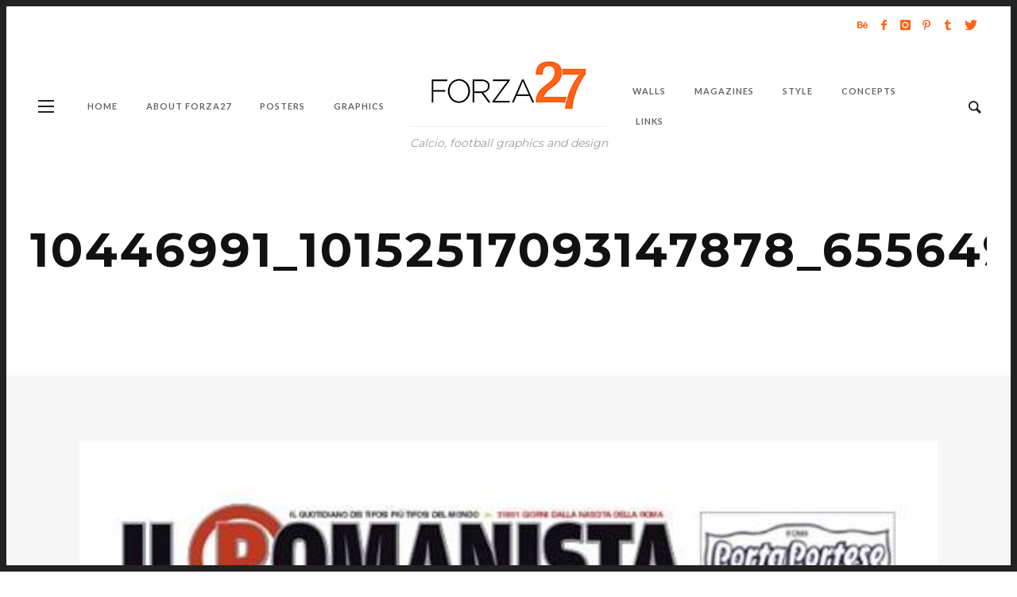

--- FILE ---
content_type: text/html; charset=UTF-8
request_url: http://www.forza27.com/il-romanista/10446991_10152517093147878_6556492522201484819_n/
body_size: 58675
content:
<!DOCTYPE html>
<html class="no-js"  itemscope itemtype="https://schema.org/Article"  lang="en-US" prefix="og: http://ogp.me/ns# fb: http://ogp.me/ns/fb#">
	<head>
		<!-- VW Site Meta -->

<meta charset="UTF-8">

<link rel="pingback" href="http://www.forza27.com/xmlrpc.php">

<meta name="viewport" content="width=device-width,initial-scale=1.0,user-scalable=yes">

<!-- End VW Site Meta -->		
		<!-- WP Header -->
		<title>10446991_10152517093147878_6556492522201484819_n &#8211; Forza27</title>
<meta name='robots' content='max-image-preview:large' />
<link rel='dns-prefetch' href='//stats.wp.com' />
<link rel='dns-prefetch' href='//fonts.googleapis.com' />
<link rel="alternate" type="application/rss+xml" title="Forza27 &raquo; Feed" href="http://www.forza27.com/feed/" />
<link rel="alternate" type="application/rss+xml" title="Forza27 &raquo; Comments Feed" href="http://www.forza27.com/comments/feed/" />
<link rel="alternate" type="application/rss+xml" title="Forza27 &raquo; 10446991_10152517093147878_6556492522201484819_n Comments Feed" href="http://www.forza27.com/il-romanista/10446991_10152517093147878_6556492522201484819_n/feed/" />
<link rel="alternate" title="oEmbed (JSON)" type="application/json+oembed" href="http://www.forza27.com/wp-json/oembed/1.0/embed?url=http%3A%2F%2Fwww.forza27.com%2Fil-romanista%2F10446991_10152517093147878_6556492522201484819_n%2F" />
<link rel="alternate" title="oEmbed (XML)" type="text/xml+oembed" href="http://www.forza27.com/wp-json/oembed/1.0/embed?url=http%3A%2F%2Fwww.forza27.com%2Fil-romanista%2F10446991_10152517093147878_6556492522201484819_n%2F&#038;format=xml" />
<style id='wp-img-auto-sizes-contain-inline-css' type='text/css'>
img:is([sizes=auto i],[sizes^="auto," i]){contain-intrinsic-size:3000px 1500px}
/*# sourceURL=wp-img-auto-sizes-contain-inline-css */
</style>
<style id='wp-emoji-styles-inline-css' type='text/css'>

	img.wp-smiley, img.emoji {
		display: inline !important;
		border: none !important;
		box-shadow: none !important;
		height: 1em !important;
		width: 1em !important;
		margin: 0 0.07em !important;
		vertical-align: -0.1em !important;
		background: none !important;
		padding: 0 !important;
	}
/*# sourceURL=wp-emoji-styles-inline-css */
</style>
<link rel='stylesheet' id='wp-block-library-css' href='http://www.forza27.com/wp-includes/css/dist/block-library/style.min.css?ver=d8e4960158a31674c1a194a43ef3a38b' type='text/css' media='all' />
<style id='wp-block-heading-inline-css' type='text/css'>
h1:where(.wp-block-heading).has-background,h2:where(.wp-block-heading).has-background,h3:where(.wp-block-heading).has-background,h4:where(.wp-block-heading).has-background,h5:where(.wp-block-heading).has-background,h6:where(.wp-block-heading).has-background{padding:1.25em 2.375em}h1.has-text-align-left[style*=writing-mode]:where([style*=vertical-lr]),h1.has-text-align-right[style*=writing-mode]:where([style*=vertical-rl]),h2.has-text-align-left[style*=writing-mode]:where([style*=vertical-lr]),h2.has-text-align-right[style*=writing-mode]:where([style*=vertical-rl]),h3.has-text-align-left[style*=writing-mode]:where([style*=vertical-lr]),h3.has-text-align-right[style*=writing-mode]:where([style*=vertical-rl]),h4.has-text-align-left[style*=writing-mode]:where([style*=vertical-lr]),h4.has-text-align-right[style*=writing-mode]:where([style*=vertical-rl]),h5.has-text-align-left[style*=writing-mode]:where([style*=vertical-lr]),h5.has-text-align-right[style*=writing-mode]:where([style*=vertical-rl]),h6.has-text-align-left[style*=writing-mode]:where([style*=vertical-lr]),h6.has-text-align-right[style*=writing-mode]:where([style*=vertical-rl]){rotate:180deg}
/*# sourceURL=http://www.forza27.com/wp-includes/blocks/heading/style.min.css */
</style>
<style id='wp-block-latest-posts-inline-css' type='text/css'>
.wp-block-latest-posts{box-sizing:border-box}.wp-block-latest-posts.alignleft{margin-right:2em}.wp-block-latest-posts.alignright{margin-left:2em}.wp-block-latest-posts.wp-block-latest-posts__list{list-style:none}.wp-block-latest-posts.wp-block-latest-posts__list li{clear:both;overflow-wrap:break-word}.wp-block-latest-posts.is-grid{display:flex;flex-wrap:wrap}.wp-block-latest-posts.is-grid li{margin:0 1.25em 1.25em 0;width:100%}@media (min-width:600px){.wp-block-latest-posts.columns-2 li{width:calc(50% - .625em)}.wp-block-latest-posts.columns-2 li:nth-child(2n){margin-right:0}.wp-block-latest-posts.columns-3 li{width:calc(33.33333% - .83333em)}.wp-block-latest-posts.columns-3 li:nth-child(3n){margin-right:0}.wp-block-latest-posts.columns-4 li{width:calc(25% - .9375em)}.wp-block-latest-posts.columns-4 li:nth-child(4n){margin-right:0}.wp-block-latest-posts.columns-5 li{width:calc(20% - 1em)}.wp-block-latest-posts.columns-5 li:nth-child(5n){margin-right:0}.wp-block-latest-posts.columns-6 li{width:calc(16.66667% - 1.04167em)}.wp-block-latest-posts.columns-6 li:nth-child(6n){margin-right:0}}:root :where(.wp-block-latest-posts.is-grid){padding:0}:root :where(.wp-block-latest-posts.wp-block-latest-posts__list){padding-left:0}.wp-block-latest-posts__post-author,.wp-block-latest-posts__post-date{display:block;font-size:.8125em}.wp-block-latest-posts__post-excerpt,.wp-block-latest-posts__post-full-content{margin-bottom:1em;margin-top:.5em}.wp-block-latest-posts__featured-image a{display:inline-block}.wp-block-latest-posts__featured-image img{height:auto;max-width:100%;width:auto}.wp-block-latest-posts__featured-image.alignleft{float:left;margin-right:1em}.wp-block-latest-posts__featured-image.alignright{float:right;margin-left:1em}.wp-block-latest-posts__featured-image.aligncenter{margin-bottom:1em;text-align:center}
/*# sourceURL=http://www.forza27.com/wp-includes/blocks/latest-posts/style.min.css */
</style>
<style id='global-styles-inline-css' type='text/css'>
:root{--wp--preset--aspect-ratio--square: 1;--wp--preset--aspect-ratio--4-3: 4/3;--wp--preset--aspect-ratio--3-4: 3/4;--wp--preset--aspect-ratio--3-2: 3/2;--wp--preset--aspect-ratio--2-3: 2/3;--wp--preset--aspect-ratio--16-9: 16/9;--wp--preset--aspect-ratio--9-16: 9/16;--wp--preset--color--black: #000000;--wp--preset--color--cyan-bluish-gray: #abb8c3;--wp--preset--color--white: #ffffff;--wp--preset--color--pale-pink: #f78da7;--wp--preset--color--vivid-red: #cf2e2e;--wp--preset--color--luminous-vivid-orange: #ff6900;--wp--preset--color--luminous-vivid-amber: #fcb900;--wp--preset--color--light-green-cyan: #7bdcb5;--wp--preset--color--vivid-green-cyan: #00d084;--wp--preset--color--pale-cyan-blue: #8ed1fc;--wp--preset--color--vivid-cyan-blue: #0693e3;--wp--preset--color--vivid-purple: #9b51e0;--wp--preset--gradient--vivid-cyan-blue-to-vivid-purple: linear-gradient(135deg,rgb(6,147,227) 0%,rgb(155,81,224) 100%);--wp--preset--gradient--light-green-cyan-to-vivid-green-cyan: linear-gradient(135deg,rgb(122,220,180) 0%,rgb(0,208,130) 100%);--wp--preset--gradient--luminous-vivid-amber-to-luminous-vivid-orange: linear-gradient(135deg,rgb(252,185,0) 0%,rgb(255,105,0) 100%);--wp--preset--gradient--luminous-vivid-orange-to-vivid-red: linear-gradient(135deg,rgb(255,105,0) 0%,rgb(207,46,46) 100%);--wp--preset--gradient--very-light-gray-to-cyan-bluish-gray: linear-gradient(135deg,rgb(238,238,238) 0%,rgb(169,184,195) 100%);--wp--preset--gradient--cool-to-warm-spectrum: linear-gradient(135deg,rgb(74,234,220) 0%,rgb(151,120,209) 20%,rgb(207,42,186) 40%,rgb(238,44,130) 60%,rgb(251,105,98) 80%,rgb(254,248,76) 100%);--wp--preset--gradient--blush-light-purple: linear-gradient(135deg,rgb(255,206,236) 0%,rgb(152,150,240) 100%);--wp--preset--gradient--blush-bordeaux: linear-gradient(135deg,rgb(254,205,165) 0%,rgb(254,45,45) 50%,rgb(107,0,62) 100%);--wp--preset--gradient--luminous-dusk: linear-gradient(135deg,rgb(255,203,112) 0%,rgb(199,81,192) 50%,rgb(65,88,208) 100%);--wp--preset--gradient--pale-ocean: linear-gradient(135deg,rgb(255,245,203) 0%,rgb(182,227,212) 50%,rgb(51,167,181) 100%);--wp--preset--gradient--electric-grass: linear-gradient(135deg,rgb(202,248,128) 0%,rgb(113,206,126) 100%);--wp--preset--gradient--midnight: linear-gradient(135deg,rgb(2,3,129) 0%,rgb(40,116,252) 100%);--wp--preset--font-size--small: 13px;--wp--preset--font-size--medium: 20px;--wp--preset--font-size--large: 36px;--wp--preset--font-size--x-large: 42px;--wp--preset--spacing--20: 0.44rem;--wp--preset--spacing--30: 0.67rem;--wp--preset--spacing--40: 1rem;--wp--preset--spacing--50: 1.5rem;--wp--preset--spacing--60: 2.25rem;--wp--preset--spacing--70: 3.38rem;--wp--preset--spacing--80: 5.06rem;--wp--preset--shadow--natural: 6px 6px 9px rgba(0, 0, 0, 0.2);--wp--preset--shadow--deep: 12px 12px 50px rgba(0, 0, 0, 0.4);--wp--preset--shadow--sharp: 6px 6px 0px rgba(0, 0, 0, 0.2);--wp--preset--shadow--outlined: 6px 6px 0px -3px rgb(255, 255, 255), 6px 6px rgb(0, 0, 0);--wp--preset--shadow--crisp: 6px 6px 0px rgb(0, 0, 0);}:where(.is-layout-flex){gap: 0.5em;}:where(.is-layout-grid){gap: 0.5em;}body .is-layout-flex{display: flex;}.is-layout-flex{flex-wrap: wrap;align-items: center;}.is-layout-flex > :is(*, div){margin: 0;}body .is-layout-grid{display: grid;}.is-layout-grid > :is(*, div){margin: 0;}:where(.wp-block-columns.is-layout-flex){gap: 2em;}:where(.wp-block-columns.is-layout-grid){gap: 2em;}:where(.wp-block-post-template.is-layout-flex){gap: 1.25em;}:where(.wp-block-post-template.is-layout-grid){gap: 1.25em;}.has-black-color{color: var(--wp--preset--color--black) !important;}.has-cyan-bluish-gray-color{color: var(--wp--preset--color--cyan-bluish-gray) !important;}.has-white-color{color: var(--wp--preset--color--white) !important;}.has-pale-pink-color{color: var(--wp--preset--color--pale-pink) !important;}.has-vivid-red-color{color: var(--wp--preset--color--vivid-red) !important;}.has-luminous-vivid-orange-color{color: var(--wp--preset--color--luminous-vivid-orange) !important;}.has-luminous-vivid-amber-color{color: var(--wp--preset--color--luminous-vivid-amber) !important;}.has-light-green-cyan-color{color: var(--wp--preset--color--light-green-cyan) !important;}.has-vivid-green-cyan-color{color: var(--wp--preset--color--vivid-green-cyan) !important;}.has-pale-cyan-blue-color{color: var(--wp--preset--color--pale-cyan-blue) !important;}.has-vivid-cyan-blue-color{color: var(--wp--preset--color--vivid-cyan-blue) !important;}.has-vivid-purple-color{color: var(--wp--preset--color--vivid-purple) !important;}.has-black-background-color{background-color: var(--wp--preset--color--black) !important;}.has-cyan-bluish-gray-background-color{background-color: var(--wp--preset--color--cyan-bluish-gray) !important;}.has-white-background-color{background-color: var(--wp--preset--color--white) !important;}.has-pale-pink-background-color{background-color: var(--wp--preset--color--pale-pink) !important;}.has-vivid-red-background-color{background-color: var(--wp--preset--color--vivid-red) !important;}.has-luminous-vivid-orange-background-color{background-color: var(--wp--preset--color--luminous-vivid-orange) !important;}.has-luminous-vivid-amber-background-color{background-color: var(--wp--preset--color--luminous-vivid-amber) !important;}.has-light-green-cyan-background-color{background-color: var(--wp--preset--color--light-green-cyan) !important;}.has-vivid-green-cyan-background-color{background-color: var(--wp--preset--color--vivid-green-cyan) !important;}.has-pale-cyan-blue-background-color{background-color: var(--wp--preset--color--pale-cyan-blue) !important;}.has-vivid-cyan-blue-background-color{background-color: var(--wp--preset--color--vivid-cyan-blue) !important;}.has-vivid-purple-background-color{background-color: var(--wp--preset--color--vivid-purple) !important;}.has-black-border-color{border-color: var(--wp--preset--color--black) !important;}.has-cyan-bluish-gray-border-color{border-color: var(--wp--preset--color--cyan-bluish-gray) !important;}.has-white-border-color{border-color: var(--wp--preset--color--white) !important;}.has-pale-pink-border-color{border-color: var(--wp--preset--color--pale-pink) !important;}.has-vivid-red-border-color{border-color: var(--wp--preset--color--vivid-red) !important;}.has-luminous-vivid-orange-border-color{border-color: var(--wp--preset--color--luminous-vivid-orange) !important;}.has-luminous-vivid-amber-border-color{border-color: var(--wp--preset--color--luminous-vivid-amber) !important;}.has-light-green-cyan-border-color{border-color: var(--wp--preset--color--light-green-cyan) !important;}.has-vivid-green-cyan-border-color{border-color: var(--wp--preset--color--vivid-green-cyan) !important;}.has-pale-cyan-blue-border-color{border-color: var(--wp--preset--color--pale-cyan-blue) !important;}.has-vivid-cyan-blue-border-color{border-color: var(--wp--preset--color--vivid-cyan-blue) !important;}.has-vivid-purple-border-color{border-color: var(--wp--preset--color--vivid-purple) !important;}.has-vivid-cyan-blue-to-vivid-purple-gradient-background{background: var(--wp--preset--gradient--vivid-cyan-blue-to-vivid-purple) !important;}.has-light-green-cyan-to-vivid-green-cyan-gradient-background{background: var(--wp--preset--gradient--light-green-cyan-to-vivid-green-cyan) !important;}.has-luminous-vivid-amber-to-luminous-vivid-orange-gradient-background{background: var(--wp--preset--gradient--luminous-vivid-amber-to-luminous-vivid-orange) !important;}.has-luminous-vivid-orange-to-vivid-red-gradient-background{background: var(--wp--preset--gradient--luminous-vivid-orange-to-vivid-red) !important;}.has-very-light-gray-to-cyan-bluish-gray-gradient-background{background: var(--wp--preset--gradient--very-light-gray-to-cyan-bluish-gray) !important;}.has-cool-to-warm-spectrum-gradient-background{background: var(--wp--preset--gradient--cool-to-warm-spectrum) !important;}.has-blush-light-purple-gradient-background{background: var(--wp--preset--gradient--blush-light-purple) !important;}.has-blush-bordeaux-gradient-background{background: var(--wp--preset--gradient--blush-bordeaux) !important;}.has-luminous-dusk-gradient-background{background: var(--wp--preset--gradient--luminous-dusk) !important;}.has-pale-ocean-gradient-background{background: var(--wp--preset--gradient--pale-ocean) !important;}.has-electric-grass-gradient-background{background: var(--wp--preset--gradient--electric-grass) !important;}.has-midnight-gradient-background{background: var(--wp--preset--gradient--midnight) !important;}.has-small-font-size{font-size: var(--wp--preset--font-size--small) !important;}.has-medium-font-size{font-size: var(--wp--preset--font-size--medium) !important;}.has-large-font-size{font-size: var(--wp--preset--font-size--large) !important;}.has-x-large-font-size{font-size: var(--wp--preset--font-size--x-large) !important;}
/*# sourceURL=global-styles-inline-css */
</style>

<style id='classic-theme-styles-inline-css' type='text/css'>
/*! This file is auto-generated */
.wp-block-button__link{color:#fff;background-color:#32373c;border-radius:9999px;box-shadow:none;text-decoration:none;padding:calc(.667em + 2px) calc(1.333em + 2px);font-size:1.125em}.wp-block-file__button{background:#32373c;color:#fff;text-decoration:none}
/*# sourceURL=/wp-includes/css/classic-themes.min.css */
</style>
<link rel='stylesheet' id='social-icon-css' href='http://www.forza27.com/wp-content/themes/vestre/font-icons/social-icons/css/zocial.css?ver=d8e4960158a31674c1a194a43ef3a38b' type='text/css' media='all' />
<link rel='stylesheet' id='entypo-icon-css' href='http://www.forza27.com/wp-content/themes/vestre/font-icons/entypo/css/entypo.css?ver=d8e4960158a31674c1a194a43ef3a38b' type='text/css' media='all' />
<link rel='stylesheet' id='bootstrap-css' href='http://www.forza27.com/wp-content/themes/vestre/css/bootstrap.css?ver=1.3.0' type='text/css' media='all' />
<link rel='stylesheet' id='slick-css' href='http://www.forza27.com/wp-content/themes/vestre/js/slick/slick.css?ver=1.3.0' type='text/css' media='all' />
<link rel='stylesheet' id='slick-theme-css' href='http://www.forza27.com/wp-content/themes/vestre/js/slick/slick-theme.css?ver=1.3.0' type='text/css' media='all' />
<link rel='stylesheet' id='vestre-css-theme-css' href='http://www.forza27.com/wp-content/themes/vestre/style.css?ver=1.3.0' type='text/css' media='all' />
<style id='vestre-css-theme-inline-css' type='text/css'>

		/* Accent Color */
		h1 em, h2 em, h3 em, h4 em, h5 em, h6 em, .vw-menu-main .current-menu-item .main-menu-link, .vw-side-panel__sub-menu .menu-link:hover, .vw-menu-location-mobile .menu-link:hover, .vw-accordion .ui-state-hover span, .vw-404-text, .woocommerce ul.cart_list li .amount, .woocommerce ul.product_list_widget li .amount {
		  color: #ff6418; }

		.no-touch button:hover, .no-touch input[type="button"]:hover, .no-touch input[type="reset"]:hover, .no-touch input[type="submit"]:hover, .no-touch .woocommerce a.button:hover, .no-touch .woocommerce button.button:hover, .no-touch .woocommerce input.button:hover, .no-touch .woocommerce #respond input#submit:hover, .no-touch .woocommerce-page a.button:hover, .no-touch .woocommerce-page button.button:hover, .no-touch .woocommerce-page input.button:hover, .no-touch .woocommerce-page #respond input#submit:hover, .no-touch .vw-button:hover, .vw-button--accent, .vw-pagination__links .page-numbers:hover, .vw-post-title-box__meta x.vw-post-date, .vw-page-links__link:hover, .vw-scroll-to-top, .vw-post-share-button:hover, .vw-share-button li a:hover, .vw-accordion .ui-icon:before, .vw-content-slider .slick-prev, .vw-content-slider .slick-next, .vw-dropcap-circle, .vw-dropcap-box, .vw-tabs .vw-full-tab.active, .vw-tabs.vw-style-top-tab .vw-tab-title.active, .sk-folding-cube .sk-cube:before, #wp-calendar tbody td:hover, .widget_product_tag_cloud .tagcloud a:hover, .widget_tag_cloud .tagcloud a:hover, .widget #sb_instagram .sbi_follow_btn a, .woocommerce .widget_price_filter .ui-slider .ui-slider-range, .no-touch .woocommerce a.button:hover, .no-touch .woocommerce button.button:hover, .no-touch .woocommerce input.button:hover, .no-touch .woocommerce #respond input#submit:hover, .no-touch .woocommerce a.button.alt:hover, .no-touch .woocommerce button.button.alt:hover, .no-touch .woocommerce input.button.alt:hover, .no-touch .woocommerce #respond input#submit.alt:hover, .woocommerce-cart .wc-proceed-to-checkout a.checkout-button, .vw-cart-button-wrapper .vw-cart-button-count {
		  background-color: #ff6418; }

		.woocommerce .widget_price_filter .ui-slider .ui-slider-handle {
		  border-color: #ff6418; }



		/* Header Font Family */

		.vw-header-font-family {
			font-family: Montserrat;
		}

		.vw-post-box__read-more,
		.vw-title-area__post-meta,
		.vw-post-box--full .vw-post-date,
		.button, input[type="button"], input[type="reset"], input[type="submit"], .vw-button,
		.woocommerce a.button, .woocommerce button.button, .woocommerce input.button, .woocommerce #respond input#submit,
		.woocommerce-page a.button, .woocommerce-page button.button, .woocommerce-page input.button, .woocommerce-page #respond input#submit,
		.widget_tag_cloud a,
		.vw-tab-title {
			font-family: Montserrat;
			font-weight: 700;
			letter-spacing: 3px;
			text-transform: uppercase;
		}
		
		
.vw-bottom-bar .vw-icon-social {
  color: #ff6418;
}
.pp_hoverContainer {
    display: none;
}
/*# sourceURL=vestre-css-theme-inline-css */
</style>
<link rel='stylesheet' id='recent-posts-widget-with-thumbnails-public-style-css' href='http://www.forza27.com/wp-content/plugins/recent-posts-widget-with-thumbnails/public.css?ver=7.1.1' type='text/css' media='all' />
<link rel='stylesheet' id='redux-google-fonts-vestre_options-css' href='http://fonts.googleapis.com/css?family=Montserrat%3A400%2C700%7CLato%3A700&#038;subset=latin&#038;ver=1749635827' type='text/css' media='all' />
<script type="text/javascript" src="http://www.forza27.com/wp-includes/js/jquery/jquery.min.js?ver=3.7.1" id="jquery-core-js"></script>
<script type="text/javascript" src="http://www.forza27.com/wp-includes/js/jquery/jquery-migrate.min.js?ver=3.4.1" id="jquery-migrate-js"></script>
<link rel="https://api.w.org/" href="http://www.forza27.com/wp-json/" /><link rel="alternate" title="JSON" type="application/json" href="http://www.forza27.com/wp-json/wp/v2/media/7921" /><link rel="EditURI" type="application/rsd+xml" title="RSD" href="http://www.forza27.com/xmlrpc.php?rsd" />

<link rel="canonical" href="http://www.forza27.com/il-romanista/10446991_10152517093147878_6556492522201484819_n/" />
<link rel='shortlink' href='http://www.forza27.com/?p=7921' />
                    <!-- Tracking code generated with Global Site Tag Tracking plugin v1.0.2 -->
                    <script async src="https://www.googletagmanager.com/gtag/js?id=UA-40406537-1"></script>
                    <script>
                      window.dataLayer = window.dataLayer || [];
                      function gtag(){dataLayer.push(arguments);}
                      gtag('js', new Date());

                      gtag('config', 'UA-40406537-1');
                    </script>      
                    <!-- / Global Site Tag Tracking plugin -->	<style>img#wpstats{display:none}</style>
		<link rel="shortcut icon" href="/wp-content/uploads/fbrfg/favicon.ico">
<link rel="apple-touch-icon" sizes="57x57" href="/wp-content/uploads/fbrfg/apple-touch-icon-57x57.png">
<link rel="apple-touch-icon" sizes="114x114" href="/wp-content/uploads/fbrfg/apple-touch-icon-114x114.png">
<link rel="apple-touch-icon" sizes="72x72" href="/wp-content/uploads/fbrfg/apple-touch-icon-72x72.png">
<link rel="apple-touch-icon" sizes="144x144" href="/wp-content/uploads/fbrfg/apple-touch-icon-144x144.png">
<link rel="apple-touch-icon" sizes="60x60" href="/wp-content/uploads/fbrfg/apple-touch-icon-60x60.png">
<link rel="apple-touch-icon" sizes="120x120" href="/wp-content/uploads/fbrfg/apple-touch-icon-120x120.png">
<link rel="apple-touch-icon" sizes="76x76" href="/wp-content/uploads/fbrfg/apple-touch-icon-76x76.png">
<link rel="apple-touch-icon" sizes="152x152" href="/wp-content/uploads/fbrfg/apple-touch-icon-152x152.png">
<link rel="icon" type="image/png" href="/wp-content/uploads/fbrfg/favicon-196x196.png" sizes="196x196">
<link rel="icon" type="image/png" href="/wp-content/uploads/fbrfg/favicon-160x160.png" sizes="160x160">
<link rel="icon" type="image/png" href="/wp-content/uploads/fbrfg/favicon-96x96.png" sizes="96x96">
<link rel="icon" type="image/png" href="/wp-content/uploads/fbrfg/favicon-16x16.png" sizes="16x16">
<link rel="icon" type="image/png" href="/wp-content/uploads/fbrfg/favicon-32x32.png" sizes="32x32">
<meta name="msapplication-TileColor" content="#da532c">
<meta name="msapplication-TileImage" content="/wp-content/uploads/fbrfg/mstile-144x144.png">
<meta name="msapplication-config" content="/wp-content/uploads/fbrfg/browserconfig.xml">		<!-- Facebook Integration -->

		<meta property="og:site_name" content="Forza27">

					<meta property="og:title" content="10446991_10152517093147878_6556492522201484819_n">
			<meta property="og:description" content="">
			<meta property="og:url" content="http://www.forza27.com/il-romanista/10446991_10152517093147878_6556492522201484819_n/"/>
						
		
		<!-- End Facebook Integration -->
				<style type="text/css" id="wp-custom-css">
			/*
You can add your own CSS here.

Click the help icon above to learn more.
*/
.pp_hoverContainer {
    display: none;
}		</style>
		<style type="text/css" title="dynamic-css" class="options-output">body{background-color:transparent;}h1, h2, h3, h4, h5, h6, .vw-header-font,#wp-calendar caption,.vw-accordion-header-text,.vw-review-item-title,.vw-previous-link-page, .vw-next-link-page,.vw-quote,blockquote,.woocommerce .onsale,.woocommerce div.product .woocommerce-tabs ul.tabs li a,.woocommerce a.button, .woocommerce button.button, .woocommerce input.button, .woocommerce #respond input#submit,
					.woocommerce a.button.alt, .woocommerce button.button.alt, .woocommerce input.button.alt, .woocommerce #respond input#submit.alt,.woocommerce span.onsale,.widget_shopping_cart_content .mini_cart_item a:nth-child(2){font-family:Montserrat;text-transform:uppercase;letter-spacing:3px;font-weight:700;font-style:normal;color:#ff753a;}h1{font-size:26px;}h2{font-size:22px;}h3{font-size:20px;}h4{font-size:16px;}h5{font-size:14px;}h6{font-size:13px;}body,cite,.vw-quote-cite{font-family:Montserrat,Verdana, Geneva, sans-serif;font-weight:400;font-style:normal;color:#474747;font-size:16px;}.widget-title,.vw-side-panel__menu-title,.comment-reply-title{font-family:Montserrat,Verdana, Geneva, sans-serif;letter-spacing:3px;font-weight:700;font-style:normal;color:#272727;font-size:15px;}.vw-header__logo{margin-top:20px;margin-right:15px;margin-bottom:20px;margin-left:15px;}.vw-site-header__floating{padding-top:11px;padding-bottom:11px;}.vw-top-bar{background:#ffffff;}.vw-top-bar{color:#ff6418;}.vw-menu-main{font-family:Lato;text-transform:uppercase;letter-spacing:1px;font-weight:700;font-style:normal;font-size:11px;}.vw-menu-main .main-menu-item{color:#666;}.vw-menu-main .main-menu-item:hover{color:#ffffff;}.vw-menu-main .main-menu-item:hover{background:#ff6418;}.vw-menu-main .sub-menu-link{color:#222;}.vw-menu-main .sub-menu-link:hover{color:#888888;}.vw-menu-main .sub-menu{background:#ffffff;}.vw-footer{background-color:#333333;}.vw-footer h1,.vw-footer h2,.vw-footer h3,.vw-footer h4,.vw-footer h5,.vw-footer h6{color:#ffffff;}.vw-footer{color:#ffffff;}</style>
<!-- START - Open Graph and Twitter Card Tags 3.3.7 -->
 <!-- Facebook Open Graph -->
  <meta property="og:locale" content="en_US"/>
  <meta property="og:site_name" content="Forza27"/>
  <meta property="og:title" content="10446991_10152517093147878_6556492522201484819_n"/>
  <meta property="og:url" content="http://www.forza27.com/il-romanista/10446991_10152517093147878_6556492522201484819_n/"/>
  <meta property="og:type" content="article"/>
  <meta property="og:description" content="Calcio, football graphics and design"/>
  <meta property="article:author" content="https://www.facebook.com/Forza27-1672954709649850/"/>
  <meta property="article:publisher" content="https://www.facebook.com/Forza27.com1/"/>
 <!-- Google+ / Schema.org -->
  <meta itemprop="name" content="10446991_10152517093147878_6556492522201484819_n"/>
  <meta itemprop="headline" content="10446991_10152517093147878_6556492522201484819_n"/>
  <meta itemprop="description" content="Calcio, football graphics and design"/>
  <meta itemprop="author" content="Ed Moynihan"/>
  <!--<meta itemprop="publisher" content="Forza27"/>--> <!-- To solve: The attribute publisher.itemtype has an invalid value -->
 <!-- Twitter Cards -->
  <meta name="twitter:title" content="10446991_10152517093147878_6556492522201484819_n"/>
  <meta name="twitter:url" content="http://www.forza27.com/il-romanista/10446991_10152517093147878_6556492522201484819_n/"/>
  <meta name="twitter:description" content="Calcio, football graphics and design"/>
  <meta name="twitter:card" content="summary_large_image"/>
 <!-- SEO -->
 <!-- Misc. tags -->
 <!-- is_singular -->
<!-- END - Open Graph and Twitter Card Tags 3.3.7 -->
	
		<!-- End WP Header -->

	</head>
	<body id="site-top" class="attachment wp-singular attachment-template-default single single-attachment postid-7921 attachmentid-7921 attachment-jpeg wp-theme-vestre vw-site-enable-frame">

		<!-- Site Wrapper -->
		<div class="vw-site">
			<div class="vw-viewport  ">

				<!-- Top Bar: Default -->
<div class="vw-top-bar vw-top-bar--default">

	<div class="vw-top-bar__inner clearfix">

		<div class="vw-top-bar__placeholder vw-top-bar__placeholder--left">
					</div>
		
		<div class="vw-top-bar__placeholder vw-top-bar__placeholder--right">
			<span class="vw-site-social-links">		<a class="vw-icon-social vw-icon-entypo-behance vw-icon-social--medium" rel="author" href="https://www.behance.net/edmundmoynihan" title="Behance" target="_blank">
			<i class="vw-icon icon-entypo-behance"></i>
		</a>
				<a class="vw-icon-social vw-icon-social-facebook vw-icon-social--medium" rel="author" href="https://www.facebook.com/Forza27.com1/" title="Facebook" target="_blank">
			<i class="vw-icon icon-social-facebook"></i>
		</a>
				<a class="vw-icon-social vw-icon-social-instagram vw-icon-social--medium" rel="author" href="https://www.instagram.com/edmoynihan/" title="Instagram" target="_blank">
			<i class="vw-icon icon-social-instagram"></i>
		</a>
				<a class="vw-icon-social vw-icon-social-pinterest vw-icon-social--medium" rel="author" href="https://www.pinterest.com/edmoynihan/" title="Pinterest" target="_blank">
			<i class="vw-icon icon-social-pinterest"></i>
		</a>
				<a class="vw-icon-social vw-icon-social-tumblr vw-icon-social--medium" rel="author" href="http://curva27.tumblr.com" title="Tumblr" target="_blank">
			<i class="vw-icon icon-social-tumblr"></i>
		</a>
				<a class="vw-icon-social vw-icon-social-twitter vw-icon-social--medium" rel="author" href="https://twitter.com/Forza27_RS" title="Twitter" target="_blank">
			<i class="vw-icon icon-social-twitter"></i>
		</a>
		</span>		</div>

	</div>

</div>
<!-- End Top Bar -->
				<!-- Site Header : Thin -->
<header class="vw-header vw-header--thin"  itemscope itemtype="https://schema.org/WPHeader" >
	
		<div class="vw-header__inner">

			<div class="vw-header__main-menu vw-header__main-menu--left">
				<!-- Main Menu -->
<nav class="vw-menu-main"  itemscope itemtype="https://schema.org/SiteNavigationElement" >
	<div class="vw-menu-main__inner">

		<ul id="menu-menu-left1" class="vw-menu vw-menu-type-mega"><li class="nav-menu-item-19112 main-menu-item  menu-item-even menu-item-depth-0 menu-item menu-item-type-post_type menu-item-object-page menu-item-home vw-mega-menu vw-mega-menu--classic"><a  href="http://www.forza27.com/" class="menu-link main-menu-link"  itemprop="url"  ><span>Home</span></a></li>
<li class="nav-menu-item-19077 main-menu-item  menu-item-even menu-item-depth-0 menu-item menu-item-type-post_type menu-item-object-page vw-mega-menu vw-mega-menu--classic"><a  href="http://www.forza27.com/about/" class="menu-link main-menu-link"  itemprop="url"  ><span>About Forza27</span></a></li>
<li class="nav-menu-item-19120 main-menu-item  menu-item-even menu-item-depth-0 menu-item menu-item-type-post_type menu-item-object-page vw-mega-menu vw-mega-menu--classic"><a  href="http://www.forza27.com/posters/" class="menu-link main-menu-link"  itemprop="url"  ><span>Posters</span></a></li>
<li class="nav-menu-item-19117 main-menu-item  menu-item-even menu-item-depth-0 menu-item menu-item-type-post_type menu-item-object-page vw-mega-menu vw-mega-menu--classic"><a  href="http://www.forza27.com/graphics/" class="menu-link main-menu-link"  itemprop="url"  ><span>Graphics</span></a></li>
 </ul>			
	</div>
</nav>
<!-- End Main Menu -->			</div>

			<div class="vw-header__logo">
				
				
<!-- Logo -->
<div class="vw-logo"  itemscope itemtype="https://schema.org/Organization" >
	
	<a class="vw-logo__link" href="http://www.forza27.com/"  itemprop="url" >

		
			<img class="vw-logo__image" src="http://www.forza27.com/wp-content/uploads/2017/01/Forza27logo_17S-1.jpg" srcset="http://www.forza27.com/wp-content/uploads/2017/01/Forza27logo_17D.jpg 2x" width="200" height="64" alt="Forza27"  itemprop="logo" >

		
					<p class="vw-logo__tagline"  itemprop="description" >Calcio, football graphics and design</p>
					
	</a>

</div>
<!-- End Logo -->
				<div class="vw-mobile-nav-button">
	<div class="vw-hamburger-icon"></div>
</div>

				
							<div class="vw-instant-search">
				<a class="vw-instant-search__button" href="http://www.forza27.com/search/"><i class="vw-icon icon-entypo-search"></i></a>
			</div>
		
			</div>
			
			<div class="vw-header__main-menu vw-header__main-menu--right">
				<!-- Main Menu Right -->
<nav class="vw-menu-main vw-menu-main--right"  itemscope itemtype="https://schema.org/SiteNavigationElement" >
	<div class="vw-menu-main__inner">

		<ul id="menu-menu-right1" class="vw-menu vw-menu-type-mega"><li class="nav-menu-item-23119 main-menu-item  menu-item-even menu-item-depth-0 menu-item menu-item-type-post_type menu-item-object-page vw-mega-menu vw-mega-menu--classic"><a  href="http://www.forza27.com/wallpapers/" class="menu-link main-menu-link"  itemprop="url"  ><span>Walls</span></a></li>
<li class="nav-menu-item-19109 main-menu-item  menu-item-even menu-item-depth-0 menu-item menu-item-type-post_type menu-item-object-page vw-mega-menu vw-mega-menu--classic"><a  href="http://www.forza27.com/magazines/" class="menu-link main-menu-link"  itemprop="url"  ><span>Magazines</span></a></li>
<li class="nav-menu-item-19130 main-menu-item  menu-item-even menu-item-depth-0 menu-item menu-item-type-post_type menu-item-object-page vw-mega-menu vw-mega-menu--classic"><a  href="http://www.forza27.com/style/" class="menu-link main-menu-link"  itemprop="url"  ><span>Style</span></a></li>
<li class="nav-menu-item-30410 main-menu-item  menu-item-even menu-item-depth-0 menu-item menu-item-type-post_type menu-item-object-page vw-mega-menu vw-mega-menu--classic"><a  href="http://www.forza27.com/concepts/" class="menu-link main-menu-link"  itemprop="url"  ><span>Concepts</span></a></li>
<li class="nav-menu-item-19085 main-menu-item  menu-item-even menu-item-depth-0 menu-item menu-item-type-post_type menu-item-object-page vw-mega-menu vw-mega-menu--classic"><a  href="http://www.forza27.com/links/" class="menu-link main-menu-link"  itemprop="url"  ><span>Links</span></a></li>
 </ul>			
	</div>
</nav>
<!-- End Main Menu -->			</div>

		</div>

</header>
<!-- End Site Header : Left Logo -->				
				
<div class="vw-title-area ">
	
	<div class="vw-title-area__background"></div>


	<div class="vw-title-area__inner">
		
		<div class="vw-title-area__box">
							<h1 class="vw-title-area__title">10446991_10152517093147878_6556492522201484819_n</h1>
				<div class="vw-title-area__subtitle"><span></span></div>

					</div>
	</div>
	
</div>


				
			</div>
<section class="vw-content-area clearfix vw-content-area--no-sidebar">
	
	<div class="container">
		<div class="row">

			<main class="vw-content-main">

				
					
					
						<article class="vw-main-post post-7921 attachment type-attachment status-inherit hentry">
						
							
<div class="vw-gallery vw-flex-grid vw-flex-grid--medium-gap  vw-gallery--grid-5 vw-flex-grid--sm-2">

			<div class="vw-gallery__item vw-flex-grid__item">
		
			<figure>
				<div class="vw-gallery__thumbnail" style="position: relative; overflow: hidden; ">
					<img width="431" height="585" src="http://www.forza27.com/wp-content/uploads/2014/08/10446991_10152517093147878_6556492522201484819_n.jpg" class="attachment-vestre_full_thumbnail size-vestre_full_thumbnail" alt="" decoding="async" fetchpriority="high" srcset="http://www.forza27.com/wp-content/uploads/2014/08/10446991_10152517093147878_6556492522201484819_n.jpg 531w, http://www.forza27.com/wp-content/uploads/2014/08/10446991_10152517093147878_6556492522201484819_n-221x300.jpg 221w" sizes="(max-width: 431px) 100vw, 431px" itemprop="image" />
					<div class="vw-gallery__overlay">
						<div class="vw-gallery__icons">
							<a class="vw-gallery__zoom" href="http://www.forza27.com/wp-content/uploads/2014/08/10446991_10152517093147878_6556492522201484819_n.jpg" title="10446991_10152517093147878_6556492522201484819_n"><i class="vw-icon icon-entypo-search"></i></a>
							<a class="vw-gallery__view" href="http://www.forza27.com/il-romanista/10446991_10152517093147878_6556492522201484819_n/"><i class="vw-icon icon-entypo-link"></i></a>

							
						</div>
					</div>
				</div>

				
				
			</figure>
		</div>
	
</div>
							<div class="vw-post-content clearfix"  itemprop="articleBody" ></div>

							<footer class="vw-post-footer">

								
							</footer>

							<meta itemprop="datePublished" content="2014-08-06T14:43:06+00:00"/><meta itemprop="dateModified" content="2014-08-06T14:43:06+00:00"/><meta itemprop="author" content="Ed Moynihan"/><meta itemprop="interactionCount" content="UserComments:0"/>		<meta content="" itemscope itemprop="mainEntityOfPage"  itemType="https://schema.org/WebPage" itemid="http://www.forza27.com/il-romanista/10446991_10152517093147878_6556492522201484819_n/"/>
		
						</article><!-- #post-## -->

					
					
					
				
			</main>

		</div>
	</div>

</section>


			<!-- Site Footer -->



<footer class="vw-footer"  itemscope itemtype="https://schema.org/WPFooter" >

			<span class="vw-scroll-to-top"><i class="vw-icon icon-entypo-up-open-big"></i></span>
		
	
	<div class="vw-footer__logo"><img class="vw-footer-logo" src="http://www.forza27.com/wp-content/uploads/2017/01/Forza27logo_II-1.png" srcset="http://www.forza27.com/wp-content/uploads/2017/01/Forza27logo_II-f2.png 2x" width="200" height="70" alt="Forza27"></div>

	
		<!-- Site Footer Sidebar -->
<div class="vw-footer-sidebars vw-site-footer-sidebar-layout-4-4-4">
	<div class="container">
		<div class="row">
			<aside class="vw-footer-sidebar vw-footer-sidebar-1 col-md-4"><div id="block-9" class="widget widget_block">
<h4 class="wp-block-heading">Latest Posts</h4>
</div><div id="block-7" class="widget widget_block widget_recent_entries"><ul class="wp-block-latest-posts__list wp-block-latest-posts"><li><a class="wp-block-latest-posts__post-title" href="http://www.forza27.com/new-as-roma-crest-2025/">New AS Roma crest 2025</a></li>
<li><a class="wp-block-latest-posts__post-title" href="http://www.forza27.com/genoa-matchday-graphics/">Genoa Matchday Graphics</a></li>
<li><a class="wp-block-latest-posts__post-title" href="http://www.forza27.com/official-serie-a-match-ball-25-26/">Official Serie A match ball 25/26</a></li>
<li><a class="wp-block-latest-posts__post-title" href="http://www.forza27.com/john-sheehan-player-team-collages/">John Sheehan player &amp; team collages</a></li>
<li><a class="wp-block-latest-posts__post-title" href="http://www.forza27.com/calciorama-osvaldo-casanova/">CALCIORAMA x Osvaldo Casanova</a></li>
</ul></div></aside><aside class="vw-footer-sidebar vw-footer-sidebar-2 col-md-4"><div id="search-4" class="widget widget_search"><form role="search" method="get" class="search-form" action="http://www.forza27.com/">
				<label>
					<span class="screen-reader-text">Search for:</span>
					<input type="search" class="search-field" placeholder="Search &hellip;" value="" name="s" />
				</label>
				<input type="submit" class="search-submit" value="Search" />
			</form></div><div id="tag_cloud-5" class="widget widget_tag_cloud"><h3 class="widget-title"><span>categories</span></h3><div class="tagcloud"><a href="http://www.forza27.com/category/as-roma/" class="tag-cloud-link tag-link-23 tag-link-position-1" style="font-size: 17.927272727273pt;" aria-label="AS Roma (320 items)">AS Roma</a>
<a href="http://www.forza27.com/category/avatars/" class="tag-cloud-link tag-link-26 tag-link-position-2" style="font-size: 12.2pt;" aria-label="Avatars (40 items)">Avatars</a>
<a href="http://www.forza27.com/category/blog-entry/" class="tag-cloud-link tag-link-21 tag-link-position-3" style="font-size: 22pt;" aria-label="Blog entry (1,405 items)">Blog entry</a>
<a href="http://www.forza27.com/category/graphics/" class="tag-cloud-link tag-link-20 tag-link-position-4" style="font-size: 19.390909090909pt;" aria-label="Graphics (543 items)">Graphics</a>
<a href="http://www.forza27.com/category/illustrations/" class="tag-cloud-link tag-link-34 tag-link-position-5" style="font-size: 19.454545454545pt;" aria-label="Illustrations (560 items)">Illustrations</a>
<a href="http://www.forza27.com/category/italia/" class="tag-cloud-link tag-link-24 tag-link-position-6" style="font-size: 12.963636363636pt;" aria-label="Italia (53 items)">Italia</a>
<a href="http://www.forza27.com/category/kit-concepts/" class="tag-cloud-link tag-link-407 tag-link-position-7" style="font-size: 14.681818181818pt;" aria-label="Kit Concepts (98 items)">Kit Concepts</a>
<a href="http://www.forza27.com/category/magazines/" class="tag-cloud-link tag-link-39 tag-link-position-8" style="font-size: 14.490909090909pt;" aria-label="Magazines (93 items)">Magazines</a>
<a href="http://www.forza27.com/category/uncategorized/" class="tag-cloud-link tag-link-1 tag-link-position-9" style="font-size: 9.5909090909091pt;" aria-label="Other (15 items)">Other</a>
<a href="http://www.forza27.com/category/photos/" class="tag-cloud-link tag-link-28 tag-link-position-10" style="font-size: 14.109090909091pt;" aria-label="Photos (80 items)">Photos</a>
<a href="http://www.forza27.com/category/posters/" class="tag-cloud-link tag-link-36 tag-link-position-11" style="font-size: 17.990909090909pt;" aria-label="Posters (328 items)">Posters</a>
<a href="http://www.forza27.com/category/signatures/" class="tag-cloud-link tag-link-25 tag-link-position-12" style="font-size: 8pt;" aria-label="Signatures (8 items)">Signatures</a>
<a href="http://www.forza27.com/category/style/" class="tag-cloud-link tag-link-69 tag-link-position-13" style="font-size: 19.009090909091pt;" aria-label="Style (480 items)">Style</a>
<a href="http://www.forza27.com/category/wallpapers/" class="tag-cloud-link tag-link-8 tag-link-position-14" style="font-size: 15.890909090909pt;" aria-label="Wallpapers (153 items)">Wallpapers</a></div>
</div></aside><aside class="vw-footer-sidebar vw-footer-sidebar-3 col-md-4"><div id="text-9" class="widget widget_text"><h3 class="widget-title"><span>COLLECTIONS</span></h3>			<div class="textwidget"><a href="http://www.forza27.com/wallpapers/"><img src="http://www.forza27.com/wp-content/uploads/2020/05/wallscollection20x.jpg" width="580" border="0"></a>

<br>

<a href="http://www.forza27.com/the-ultimate-classic-azzurri-photo-collection-italia-90/"><img src="http://www.forza27.com/wp-content/uploads/2017/01/ultimdatezurri-1.jpg" width="580" border="0"></a>

<br>

<a href="http://www.forza27.com/category/as-roma/"><img src="http://www.forza27.com/wp-content/uploads/2020/05/asromacollection20.jpg" width="580" border="0"></a></div>
		</div></aside>		</div>
	</div>
</div>
<!-- End Site Footer Sidebar -->

	<!-- Bottom Bar -->
<div class="vw-bottom-bar vw-bottom-bar--social-copyright">
	<div class="container">

		<div class="vw-bottom-bar__inner">
			<span class="vw-site-social-links">		<a class="vw-icon-social vw-icon-entypo-behance vw-icon-social--small" rel="author" href="https://www.behance.net/edmundmoynihan" title="Behance" target="_blank">
			<i class="vw-icon icon-entypo-behance"></i>
		</a>
				<a class="vw-icon-social vw-icon-social-facebook vw-icon-social--small" rel="author" href="https://www.facebook.com/Forza27.com1/" title="Facebook" target="_blank">
			<i class="vw-icon icon-social-facebook"></i>
		</a>
				<a class="vw-icon-social vw-icon-social-instagram vw-icon-social--small" rel="author" href="https://www.instagram.com/edmoynihan/" title="Instagram" target="_blank">
			<i class="vw-icon icon-social-instagram"></i>
		</a>
				<a class="vw-icon-social vw-icon-social-pinterest vw-icon-social--small" rel="author" href="https://www.pinterest.com/edmoynihan/" title="Pinterest" target="_blank">
			<i class="vw-icon icon-social-pinterest"></i>
		</a>
				<a class="vw-icon-social vw-icon-social-tumblr vw-icon-social--small" rel="author" href="http://curva27.tumblr.com" title="Tumblr" target="_blank">
			<i class="vw-icon icon-social-tumblr"></i>
		</a>
				<a class="vw-icon-social vw-icon-social-twitter vw-icon-social--small" rel="author" href="https://twitter.com/Forza27_RS" title="Twitter" target="_blank">
			<i class="vw-icon icon-social-twitter"></i>
		</a>
		</span>			
			<div class="vw-copyright">Copyright Forza27 &copy;, All Rights Reserved.</div>		</div>

	</div>
</div>
<!-- End Bottom Bar -->
</footer>

	<div class="vw-site-frame vw-site-frame--top"></div>
	<div class="vw-site-frame vw-site-frame--bottom"></div>
<!-- End Site Footer -->
		</div>
		<!-- End Site Wrapper -->

		<div class="vw-side-panel__backdrop"></div>

<div class="vw-side-panel">
	<div class="vw-side-panel__socials">
		<span class="vw-site-social-links">		<a class="vw-icon-social vw-icon-entypo-behance vw-icon-social--medium" rel="author" href="https://www.behance.net/edmundmoynihan" title="Behance" target="_blank">
			<i class="vw-icon icon-entypo-behance"></i>
		</a>
				<a class="vw-icon-social vw-icon-social-facebook vw-icon-social--medium" rel="author" href="https://www.facebook.com/Forza27.com1/" title="Facebook" target="_blank">
			<i class="vw-icon icon-social-facebook"></i>
		</a>
				<a class="vw-icon-social vw-icon-social-instagram vw-icon-social--medium" rel="author" href="https://www.instagram.com/edmoynihan/" title="Instagram" target="_blank">
			<i class="vw-icon icon-social-instagram"></i>
		</a>
				<a class="vw-icon-social vw-icon-social-pinterest vw-icon-social--medium" rel="author" href="https://www.pinterest.com/edmoynihan/" title="Pinterest" target="_blank">
			<i class="vw-icon icon-social-pinterest"></i>
		</a>
				<a class="vw-icon-social vw-icon-social-tumblr vw-icon-social--medium" rel="author" href="http://curva27.tumblr.com" title="Tumblr" target="_blank">
			<i class="vw-icon icon-social-tumblr"></i>
		</a>
				<a class="vw-icon-social vw-icon-social-twitter vw-icon-social--medium" rel="author" href="https://twitter.com/Forza27_RS" title="Twitter" target="_blank">
			<i class="vw-icon icon-social-twitter"></i>
		</a>
		</span>	</div>

	<div class="vw-side-panel__menu">
		<h3 class="vw-side-panel__menu-title">MENU</h3>

		<!-- Mobile Menu -->
<nav class="vw-menu-mobile-wrapper">

	<ul id="menu-menu-all" class="vw-menu-location-mobile"><li class="nav-menu-item-19113 main-menu-item  menu-item-even menu-item-depth-0 menu-item menu-item-type-post_type menu-item-object-page menu-item-home"><a href="http://www.forza27.com/" class="menu-link main-menu-link"><span>Home</span></a></li>
<li class="nav-menu-item-19070 main-menu-item  menu-item-even menu-item-depth-0 menu-item menu-item-type-post_type menu-item-object-page"><a href="http://www.forza27.com/about/" class="menu-link main-menu-link"><span>About Forza27</span></a></li>
<li class="nav-menu-item-19121 main-menu-item  menu-item-even menu-item-depth-0 menu-item menu-item-type-post_type menu-item-object-page"><a href="http://www.forza27.com/posters/" class="menu-link main-menu-link"><span>Posters</span></a></li>
<li class="nav-menu-item-19116 main-menu-item  menu-item-even menu-item-depth-0 menu-item menu-item-type-post_type menu-item-object-page"><a href="http://www.forza27.com/graphics/" class="menu-link main-menu-link"><span>Graphics</span></a></li>
<li class="nav-menu-item-19124 main-menu-item  menu-item-even menu-item-depth-0 menu-item menu-item-type-post_type menu-item-object-page"><a href="http://www.forza27.com/wallpapers/" class="menu-link main-menu-link"><span>Walls</span></a></li>
<li class="nav-menu-item-19108 main-menu-item  menu-item-even menu-item-depth-0 menu-item menu-item-type-post_type menu-item-object-page"><a href="http://www.forza27.com/magazines/" class="menu-link main-menu-link"><span>Magazines</span></a></li>
<li class="nav-menu-item-19132 main-menu-item  menu-item-even menu-item-depth-0 menu-item menu-item-type-post_type menu-item-object-page"><a href="http://www.forza27.com/style/" class="menu-link main-menu-link"><span>Style</span></a></li>
<li class="nav-menu-item-30409 main-menu-item  menu-item-even menu-item-depth-0 menu-item menu-item-type-post_type menu-item-object-page"><a href="http://www.forza27.com/concepts/" class="menu-link main-menu-link"><span>Concepts</span></a></li>
<li class="nav-menu-item-19073 main-menu-item  menu-item-even menu-item-depth-0 menu-item menu-item-type-post_type menu-item-object-page"><a href="http://www.forza27.com/links/" class="menu-link main-menu-link"><span>Links</span></a></li>
</ul>
</nav>
<!-- End Mobile Menu -->
		<div class="vw-side-panel__sub-menu">
			<div class="vw-side-panel__close-sub-menu"><span><i class="vw-icon icon-entypo-left-open"></i> Back</span></div>
		</div>
	</div>

	</div>
		<!-- WP Footer -->
		<script type="speculationrules">
{"prefetch":[{"source":"document","where":{"and":[{"href_matches":"/*"},{"not":{"href_matches":["/wp-*.php","/wp-admin/*","/wp-content/uploads/*","/wp-content/*","/wp-content/plugins/*","/wp-content/themes/vestre/*","/*\\?(.+)"]}},{"not":{"selector_matches":"a[rel~=\"nofollow\"]"}},{"not":{"selector_matches":".no-prefetch, .no-prefetch a"}}]},"eagerness":"conservative"}]}
</script>
		<div id="vw-post-shares-dialog" class="zoom-anim-dialog mfp-hide">
			<h2 class="vw-header-font vw-post-shares-title">Share to</h2>
			<div class="vw-post-shares-socials">
				<a class="vw-post-shares-social vw-post-shares-social-facebook" href="https://www.facebook.com/sharer.php?u=http://www.forza27.com/il-romanista/10446991_10152517093147878_6556492522201484819_n/" data-post-id="7921" data-share-to="facebook" data-width="500" data-height="300"><i class="vw-icon icon-social-facebook"></i></a>
				<a class="vw-post-shares-social vw-post-shares-social-twitter" href="https://twitter.com/intent/tweet?status=10446991_10152517093147878_6556492522201484819_n%20-%20http://www.forza27.com/il-romanista/10446991_10152517093147878_6556492522201484819_n/" data-post-id="7921" data-share-to="twitter" data-width="500" data-height="300"><i class="vw-icon icon-social-twitter"></i></a>
				<a class="vw-post-shares-social vw-post-shares-social-pinterest" href="https://pinterest.com/pin/create/button/?url=http://www.forza27.com/il-romanista/10446991_10152517093147878_6556492522201484819_n/&#038;media=&#038;description=10446991_10152517093147878_6556492522201484819_n" data-post-id="7921" data-share-to="pinterest" data-width="750" data-height="300"><i class="vw-icon icon-social-pinterest"></i></a>
				<a class="vw-post-shares-social vw-post-shares-social-gplus" href="https://plus.google.com/share?url=http://www.forza27.com/il-romanista/10446991_10152517093147878_6556492522201484819_n/" data-post-id="7921" data-share-to="gplus" data-width="500" data-height="475"><i class="vw-icon icon-social-gplus"></i></a>
			</div>
		</div>
		<script type="text/javascript" id="instant-search-js-extra">
/* <![CDATA[ */
var instant_search = {"blog_url":"http://www.forza27.com/","ajax_url":"http://www.forza27.com/wp-admin/admin-ajax.php","placeholder":"Search"};
//# sourceURL=instant-search-js-extra
/* ]]> */
</script>
<script type="text/javascript" src="http://www.forza27.com/wp-content/themes/vestre/inc/instant-search/instant-search.js?ver=1.3.0" id="instant-search-js"></script>
<script type="text/javascript" id="vwjs-post-shares-js-extra">
/* <![CDATA[ */
var vw_post_shares = {"ajaxurl":"http://www.forza27.com/wp-admin/admin-ajax.php"};
//# sourceURL=vwjs-post-shares-js-extra
/* ]]> */
</script>
<script type="text/javascript" src="http://www.forza27.com/wp-content/themes/vestre/inc/post-shares/post-shares.js?ver=1.0.0" id="vwjs-post-shares-js"></script>
<script type="text/javascript" src="http://www.forza27.com/wp-content/themes/vestre/js/jquery.fitvids.js?ver=1.3.0" id="fitvids-js"></script>
<script type="text/javascript" src="http://www.forza27.com/wp-content/themes/vestre/js/SmoothScroll.js?ver=1.4.4" id="smoothscroll-js"></script>
<script type="text/javascript" src="http://www.forza27.com/wp-content/themes/vestre/js/jquery.hoverIntent.js?ver=1.8.1" id="hoverintent-js"></script>
<script type="text/javascript" src="http://www.forza27.com/wp-content/themes/vestre/js/vegas.js?ver=1.3.0" id="vegas-js"></script>
<script type="text/javascript" src="http://www.forza27.com/wp-content/themes/vestre/js/perfect-scrollbar.js?ver=0.6.10" id="perfect-scrollbar-js"></script>
<script type="text/javascript" src="http://www.forza27.com/wp-includes/js/imagesloaded.min.js?ver=5.0.0" id="imagesloaded-js"></script>
<script type="text/javascript" src="http://www.forza27.com/wp-content/themes/vestre/js/isotope.pkgd.min.js?ver=1.3.0" id="isotope-js"></script>
<script type="text/javascript" src="http://www.forza27.com/wp-content/themes/vestre/js/jquery.easing.compatibility.js?ver=1.3.0" id="jquery-easing-js"></script>
<script type="text/javascript" src="http://www.forza27.com/wp-content/themes/vestre/js/jquery.magnific-popup.js?ver=1.3.0" id="magnific-popup-js"></script>
<script type="text/javascript" src="http://www.forza27.com/wp-content/themes/vestre/js/jquery-superfish/superfish.js?ver=1.3.0" id="superfish-js"></script>
<script type="text/javascript" src="http://www.forza27.com/wp-content/themes/vestre/js/jquery-tipsy/jquery.tipsy.js?ver=1.3.0" id="tipsy-js"></script>
<script type="text/javascript" src="http://www.forza27.com/wp-content/themes/vestre/js/jquery-hc-sticky/jquery.hc-sticky.js?ver=1.3.0" id="hcsticky-js"></script>
<script type="text/javascript" src="http://www.forza27.com/wp-content/themes/vestre/js/waypoint/jquery.waypoints.js?ver=1.3.0" id="waypoint-js"></script>
<script type="text/javascript" src="http://www.forza27.com/wp-content/themes/vestre/js/waypoint/shortcuts/sticky.js?ver=1.3.0" id="waypoint-sticky-js"></script>
<script type="text/javascript" src="http://www.forza27.com/wp-content/themes/vestre/js/slick/slick.js?ver=1.3.0" id="slick-js"></script>
<script type="text/javascript" src="http://www.forza27.com/wp-includes/js/jquery/ui/effect.min.js?ver=1.13.3" id="jquery-effects-core-js"></script>
<script type="text/javascript" id="vestre-js-main-js-extra">
/* <![CDATA[ */
var vw_main_js = {"is_rtl":"","translation_next":"Next","translation_previous":"Previous","theme_path":"http://www.forza27.com/wp-content/themes/vestre","ajaxurl":"http://www.forza27.com/wp-admin/admin-ajax.php","slider_slide_duration":"4000","slider_transition_speed":"300"};
//# sourceURL=vestre-js-main-js-extra
/* ]]> */
</script>
<script type="text/javascript" src="http://www.forza27.com/wp-content/themes/vestre/js/main.js?ver=1.3.0" id="vestre-js-main-js"></script>
<script type="text/javascript" src="http://www.forza27.com/wp-includes/js/jquery/ui/effect-fade.min.js?ver=1.13.3" id="jquery-effects-fade-js"></script>
<script type="text/javascript" src="http://www.forza27.com/wp-includes/js/jquery/ui/core.min.js?ver=1.13.3" id="jquery-ui-core-js"></script>
<script type="text/javascript" src="http://www.forza27.com/wp-includes/js/jquery/ui/accordion.min.js?ver=1.13.3" id="jquery-ui-accordion-js"></script>
<script type="text/javascript" src="http://www.forza27.com/wp-includes/js/jquery/ui/tabs.min.js?ver=1.13.3" id="jquery-ui-tabs-js"></script>
<script type="text/javascript" src="http://www.forza27.com/wp-content/themes/vestre/js/shortcodes.js?ver=1.3.0" id="vwscjs-main-js"></script>
<script type="text/javascript" id="jetpack-stats-js-before">
/* <![CDATA[ */
_stq = window._stq || [];
_stq.push([ "view", JSON.parse("{\"v\":\"ext\",\"blog\":\"122532535\",\"post\":\"7921\",\"tz\":\"0\",\"srv\":\"www.forza27.com\",\"j\":\"1:15.3.1\"}") ]);
_stq.push([ "clickTrackerInit", "122532535", "7921" ]);
//# sourceURL=jetpack-stats-js-before
/* ]]> */
</script>
<script type="text/javascript" src="https://stats.wp.com/e-202501.js" id="jetpack-stats-js" defer="defer" data-wp-strategy="defer"></script>
<script id="wp-emoji-settings" type="application/json">
{"baseUrl":"https://s.w.org/images/core/emoji/17.0.2/72x72/","ext":".png","svgUrl":"https://s.w.org/images/core/emoji/17.0.2/svg/","svgExt":".svg","source":{"concatemoji":"http://www.forza27.com/wp-includes/js/wp-emoji-release.min.js?ver=d8e4960158a31674c1a194a43ef3a38b"}}
</script>
<script type="module">
/* <![CDATA[ */
/*! This file is auto-generated */
const a=JSON.parse(document.getElementById("wp-emoji-settings").textContent),o=(window._wpemojiSettings=a,"wpEmojiSettingsSupports"),s=["flag","emoji"];function i(e){try{var t={supportTests:e,timestamp:(new Date).valueOf()};sessionStorage.setItem(o,JSON.stringify(t))}catch(e){}}function c(e,t,n){e.clearRect(0,0,e.canvas.width,e.canvas.height),e.fillText(t,0,0);t=new Uint32Array(e.getImageData(0,0,e.canvas.width,e.canvas.height).data);e.clearRect(0,0,e.canvas.width,e.canvas.height),e.fillText(n,0,0);const a=new Uint32Array(e.getImageData(0,0,e.canvas.width,e.canvas.height).data);return t.every((e,t)=>e===a[t])}function p(e,t){e.clearRect(0,0,e.canvas.width,e.canvas.height),e.fillText(t,0,0);var n=e.getImageData(16,16,1,1);for(let e=0;e<n.data.length;e++)if(0!==n.data[e])return!1;return!0}function u(e,t,n,a){switch(t){case"flag":return n(e,"\ud83c\udff3\ufe0f\u200d\u26a7\ufe0f","\ud83c\udff3\ufe0f\u200b\u26a7\ufe0f")?!1:!n(e,"\ud83c\udde8\ud83c\uddf6","\ud83c\udde8\u200b\ud83c\uddf6")&&!n(e,"\ud83c\udff4\udb40\udc67\udb40\udc62\udb40\udc65\udb40\udc6e\udb40\udc67\udb40\udc7f","\ud83c\udff4\u200b\udb40\udc67\u200b\udb40\udc62\u200b\udb40\udc65\u200b\udb40\udc6e\u200b\udb40\udc67\u200b\udb40\udc7f");case"emoji":return!a(e,"\ud83e\u1fac8")}return!1}function f(e,t,n,a){let r;const o=(r="undefined"!=typeof WorkerGlobalScope&&self instanceof WorkerGlobalScope?new OffscreenCanvas(300,150):document.createElement("canvas")).getContext("2d",{willReadFrequently:!0}),s=(o.textBaseline="top",o.font="600 32px Arial",{});return e.forEach(e=>{s[e]=t(o,e,n,a)}),s}function r(e){var t=document.createElement("script");t.src=e,t.defer=!0,document.head.appendChild(t)}a.supports={everything:!0,everythingExceptFlag:!0},new Promise(t=>{let n=function(){try{var e=JSON.parse(sessionStorage.getItem(o));if("object"==typeof e&&"number"==typeof e.timestamp&&(new Date).valueOf()<e.timestamp+604800&&"object"==typeof e.supportTests)return e.supportTests}catch(e){}return null}();if(!n){if("undefined"!=typeof Worker&&"undefined"!=typeof OffscreenCanvas&&"undefined"!=typeof URL&&URL.createObjectURL&&"undefined"!=typeof Blob)try{var e="postMessage("+f.toString()+"("+[JSON.stringify(s),u.toString(),c.toString(),p.toString()].join(",")+"));",a=new Blob([e],{type:"text/javascript"});const r=new Worker(URL.createObjectURL(a),{name:"wpTestEmojiSupports"});return void(r.onmessage=e=>{i(n=e.data),r.terminate(),t(n)})}catch(e){}i(n=f(s,u,c,p))}t(n)}).then(e=>{for(const n in e)a.supports[n]=e[n],a.supports.everything=a.supports.everything&&a.supports[n],"flag"!==n&&(a.supports.everythingExceptFlag=a.supports.everythingExceptFlag&&a.supports[n]);var t;a.supports.everythingExceptFlag=a.supports.everythingExceptFlag&&!a.supports.flag,a.supports.everything||((t=a.source||{}).concatemoji?r(t.concatemoji):t.wpemoji&&t.twemoji&&(r(t.twemoji),r(t.wpemoji)))});
//# sourceURL=http://www.forza27.com/wp-includes/js/wp-emoji-loader.min.js
/* ]]> */
</script>
		<!-- End WP Footer -->

	</body>

</html>

--- FILE ---
content_type: text/css
request_url: http://www.forza27.com/wp-content/themes/vestre/style.css?ver=1.3.0
body_size: 289385
content:
@charset "UTF-8";
/*
Theme Name: Vestre
Theme URI: http://envirra.com/themes/vestre
Author: envirra
Author URI: http://themeforest.net/user/envirra?ref=envirra
Description: Magazine WordPress Theme
Version: 1.3.0
License: GPL
License URI: http://www.gnu.org/licenses/gpl.html‎
Tags: one-column, two-columns, three-columns, right-sidebar, custom-colors, custom-menu, featured-images, post-formats, theme-options, translation-ready
Text Domain: vestre
Domain Path: /languages/
*/
/*=============================================================================

  -----------------
  Table of Contents
  -----------------


GENERAL
-------------------
  Reset
  Basic Style
  Typography
  Button
  Wordpress Style

LAYOUT
-------------------
  Site Layout
  Header
  Site Content
  Site Footer
  Side Panel
  Top Bar
  Logo
  Title Area
  Title Slider
  Bottom Bar
  Menu
  Menu Location
  Blog / Archive
  Loop
  Post Box
  Post
  Comments

CUSTOM POST TYPE
-------------------
  Gallery
  Portfolio

INCLUDE
-------------------
  Page Composer
  Social Icons
  Scroll To Top
  Post Shares
  Shortcodes
  Instant Search
  Animate
  Spinkit
  Utility
  Vegas
  Magnific Popup
  Tipsy
  Perfect Scroll Bar

WIDGETS
-------------------
  General Widget Style
  Social Counter
  Wordpress Widget STyle
  Mailchimp For Wordpress
  Facebook Widget
  Instagram Feed Widget
  Ninja Form
  Meks Flicker Widget

WOOCOMMERCE
-------------------

THEME
-------------------

==============================================================================*/
/* =============================================================================

   GENERAL

   ========================================================================== */
/* -----------------------------------------------------------------------------
 * 
 * Reset
 * 
 * -------------------------------------------------------------------------- */
html {
    box-sizing: border-box;
}

*,
*::before,
*::after {
    box-sizing: inherit;
}

/*! normalize.css v4.1.1 | MIT License | github.com/necolas/normalize.css */
html {
    font-family: sans-serif;
        -ms-text-size-adjust: 100%;
    -webkit-text-size-adjust: 100%;
}

body {
    margin: 0;
}

article,
aside,
details,
figcaption,
figure,
footer,
header,
main,
menu,
nav,
section,
summary {
    display: block;
}

audio,
canvas,
progress,
video {
    display: inline-block;
}

audio:not([controls]) {
    display: none;
    height: 0;
}

progress {
    vertical-align: baseline;
}

template,
[hidden] {
    display: none;
}

a {
    background-color: transparent;
    -webkit-text-decoration-skip: objects;
}

a:active,
a:hover {
    outline-width: 0;
}

abbr[title] {
    border-bottom: none;
    text-decoration: underline;
    text-decoration: underline dotted;
}

b,
strong {
    font-weight: inherit;
    font-weight: bolder;
}

dfn {
    font-style: italic;
}

h1 {
    font-size: 2em;
    margin: .67em 0;
}

mark {
    background-color: #FFFF00;
    color: #000000;
}

small {
    font-size: 80%;
}

sub,
sup {
    font-size: 75%;
    line-height: 0;
    position: relative;
    vertical-align: baseline;
}

sub {
    bottom: -.25em;
}

sup {
    top: -.5em;
}

img {
    border-style: none;
}

svg:not(:root) {
    overflow: hidden;
}

code,
kbd,
pre,
samp {
    font-family: monospace,monospace;
    font-size: 1em;
}

figure {
    margin: 1em 40px;
}

hr {
    box-sizing: content-box;
    height: 0;
    overflow: visible;
}

button,
input,
optgroup,
select,
textarea {
    font: inherit;
    margin: 0;
}

optgroup {
    font-weight: bold;
}

button,
input {
    overflow: visible;
}

button,
select {
    text-transform: none;
}

button,
html [type="button"],
[type="reset"],
[type="submit"] {
    -webkit-appearance: button;
}

button::-moz-focus-inner,
[type="button"]::-moz-focus-inner,
[type="reset"]::-moz-focus-inner,
[type="submit"]::-moz-focus-inner {
    border-style: none;
    padding: 0;
}

button:-moz-focusring,
[type="button"]:-moz-focusring,
[type="reset"]:-moz-focusring,
[type="submit"]:-moz-focusring {
    outline: 1px dotted ButtonText;
}

fieldset {
    border: 1px solid #C0C0C0;
    margin: 0 2px;
    padding: .35em .625em .75em;
}

legend {
    box-sizing: border-box;
    color: inherit;
    display: table;
    max-width: 100%;
    padding: 0;
    white-space: normal;
}

textarea {
    overflow: auto;
}

[type="checkbox"],
[type="radio"] {
    box-sizing: border-box;
    padding: 0;
}

[type="number"]::-webkit-inner-spin-button,
[type="number"]::-webkit-outer-spin-button {
    height: auto;
}

[type="search"] {
    -webkit-appearance: textfield;
    outline-offset: -2px;
}

[type="search"]::-webkit-search-cancel-button,
[type="search"]::-webkit-search-decoration {
    -webkit-appearance: none;
}

::-webkit-input-placeholder {
    color: inherit;
    opacity: .54;
}

::-webkit-file-upload-button {
    -webkit-appearance: button;
    font: inherit;
}

/*//////////////////////////////////////
// Boostrap Grid
//////////////////////////////////////*/
.container {
    margin-left: auto;
    margin-right: auto;
    padding-left: 30px;
    padding-right: 30px;
}
.container::after {
    content: "";
    display: table;
    clear: both;
}
@media (min-width: 544px) {
    .container {
        max-width: 576px;
    }
}
@media (min-width: 768px) {
    .container {
        max-width: 720px;
    }
}
@media (min-width: 992px) {
    .container {
        max-width: 940px;
    }
}
@media (min-width: 1200px) {
    .container {
        max-width: 1140px;
    }
}

.container-fluid {
    margin-left: auto;
    margin-right: auto;
    padding-left: 30px;
    padding-right: 30px;
}
.container-fluid::after {
    content: "";
    display: table;
    clear: both;
}

.row {
    margin-left: -30px;
    margin-right: -30px;
}
.row::after {
    content: "";
    display: table;
    clear: both;
}

.col-xs-1 {
    position: relative;
    min-height: 1px;
    padding-right: 30px;
    padding-left: 30px;
    float: left;
    width: 8.3333333333%;
}

.col-xs-2 {
    position: relative;
    min-height: 1px;
    padding-right: 30px;
    padding-left: 30px;
    float: left;
    width: 16.6666666667%;
}

.col-xs-3 {
    position: relative;
    min-height: 1px;
    padding-right: 30px;
    padding-left: 30px;
    float: left;
    width: 25%;
}

.col-xs-4 {
    position: relative;
    min-height: 1px;
    padding-right: 30px;
    padding-left: 30px;
    float: left;
    width: 33.3333333333%;
}

.col-xs-5 {
    position: relative;
    min-height: 1px;
    padding-right: 30px;
    padding-left: 30px;
    float: left;
    width: 41.6666666667%;
}

.col-xs-6 {
    position: relative;
    min-height: 1px;
    padding-right: 30px;
    padding-left: 30px;
    float: left;
    width: 50%;
}

.col-xs-7 {
    position: relative;
    min-height: 1px;
    padding-right: 30px;
    padding-left: 30px;
    float: left;
    width: 58.3333333333%;
}

.col-xs-8 {
    position: relative;
    min-height: 1px;
    padding-right: 30px;
    padding-left: 30px;
    float: left;
    width: 66.6666666667%;
}

.col-xs-9 {
    position: relative;
    min-height: 1px;
    padding-right: 30px;
    padding-left: 30px;
    float: left;
    width: 75%;
}

.col-xs-10 {
    position: relative;
    min-height: 1px;
    padding-right: 30px;
    padding-left: 30px;
    float: left;
    width: 83.3333333333%;
}

.col-xs-11 {
    position: relative;
    min-height: 1px;
    padding-right: 30px;
    padding-left: 30px;
    float: left;
    width: 91.6666666667%;
}

.col-xs-12 {
    position: relative;
    min-height: 1px;
    padding-right: 30px;
    padding-left: 30px;
    float: left;
    width: 100%;
}

.pull-xs-0 {
    right: auto;
}

.pull-xs-1 {
    right: 8.3333333333%;
}

.pull-xs-2 {
    right: 16.6666666667%;
}

.pull-xs-3 {
    right: 25%;
}

.pull-xs-4 {
    right: 33.3333333333%;
}

.pull-xs-5 {
    right: 41.6666666667%;
}

.pull-xs-6 {
    right: 50%;
}

.pull-xs-7 {
    right: 58.3333333333%;
}

.pull-xs-8 {
    right: 66.6666666667%;
}

.pull-xs-9 {
    right: 75%;
}

.pull-xs-10 {
    right: 83.3333333333%;
}

.pull-xs-11 {
    right: 91.6666666667%;
}

.pull-xs-12 {
    right: 100%;
}

.push-xs-0 {
    left: auto;
}

.push-xs-1 {
    left: 8.3333333333%;
}

.push-xs-2 {
    left: 16.6666666667%;
}

.push-xs-3 {
    left: 25%;
}

.push-xs-4 {
    left: 33.3333333333%;
}

.push-xs-5 {
    left: 41.6666666667%;
}

.push-xs-6 {
    left: 50%;
}

.push-xs-7 {
    left: 58.3333333333%;
}

.push-xs-8 {
    left: 66.6666666667%;
}

.push-xs-9 {
    left: 75%;
}

.push-xs-10 {
    left: 83.3333333333%;
}

.push-xs-11 {
    left: 91.6666666667%;
}

.push-xs-12 {
    left: 100%;
}

.offset-xs-1 {
    margin-left: 8.3333333333%;
}

.offset-xs-2 {
    margin-left: 16.6666666667%;
}

.offset-xs-3 {
    margin-left: 25%;
}

.offset-xs-4 {
    margin-left: 33.3333333333%;
}

.offset-xs-5 {
    margin-left: 41.6666666667%;
}

.offset-xs-6 {
    margin-left: 50%;
}

.offset-xs-7 {
    margin-left: 58.3333333333%;
}

.offset-xs-8 {
    margin-left: 66.6666666667%;
}

.offset-xs-9 {
    margin-left: 75%;
}

.offset-xs-10 {
    margin-left: 83.3333333333%;
}

.offset-xs-11 {
    margin-left: 91.6666666667%;
}

@media (min-width: 544px) {
    .col-sm-1 {
        position: relative;
        min-height: 1px;
        padding-right: 30px;
        padding-left: 30px;
        float: left;
        width: 8.3333333333%;
    }
    .col-sm-2 {
        position: relative;
        min-height: 1px;
        padding-right: 30px;
        padding-left: 30px;
        float: left;
        width: 16.6666666667%;
    }
    .col-sm-3 {
        position: relative;
        min-height: 1px;
        padding-right: 30px;
        padding-left: 30px;
        float: left;
        width: 25%;
    }
    .col-sm-4 {
        position: relative;
        min-height: 1px;
        padding-right: 30px;
        padding-left: 30px;
        float: left;
        width: 33.3333333333%;
    }
    .col-sm-5 {
        position: relative;
        min-height: 1px;
        padding-right: 30px;
        padding-left: 30px;
        float: left;
        width: 41.6666666667%;
    }
    .col-sm-6 {
        position: relative;
        min-height: 1px;
        padding-right: 30px;
        padding-left: 30px;
        float: left;
        width: 50%;
    }
    .col-sm-7 {
        position: relative;
        min-height: 1px;
        padding-right: 30px;
        padding-left: 30px;
        float: left;
        width: 58.3333333333%;
    }
    .col-sm-8 {
        position: relative;
        min-height: 1px;
        padding-right: 30px;
        padding-left: 30px;
        float: left;
        width: 66.6666666667%;
    }
    .col-sm-9 {
        position: relative;
        min-height: 1px;
        padding-right: 30px;
        padding-left: 30px;
        float: left;
        width: 75%;
    }
    .col-sm-10 {
        position: relative;
        min-height: 1px;
        padding-right: 30px;
        padding-left: 30px;
        float: left;
        width: 83.3333333333%;
    }
    .col-sm-11 {
        position: relative;
        min-height: 1px;
        padding-right: 30px;
        padding-left: 30px;
        float: left;
        width: 91.6666666667%;
    }
    .col-sm-12 {
        position: relative;
        min-height: 1px;
        padding-right: 30px;
        padding-left: 30px;
        float: left;
        width: 100%;
    }
    .pull-sm-0 {
        right: auto;
    }
    .pull-sm-1 {
        right: 8.3333333333%;
    }
    .pull-sm-2 {
        right: 16.6666666667%;
    }
    .pull-sm-3 {
        right: 25%;
    }
    .pull-sm-4 {
        right: 33.3333333333%;
    }
    .pull-sm-5 {
        right: 41.6666666667%;
    }
    .pull-sm-6 {
        right: 50%;
    }
    .pull-sm-7 {
        right: 58.3333333333%;
    }
    .pull-sm-8 {
        right: 66.6666666667%;
    }
    .pull-sm-9 {
        right: 75%;
    }
    .pull-sm-10 {
        right: 83.3333333333%;
    }
    .pull-sm-11 {
        right: 91.6666666667%;
    }
    .pull-sm-12 {
        right: 100%;
    }
    .push-sm-0 {
        left: auto;
    }
    .push-sm-1 {
        left: 8.3333333333%;
    }
    .push-sm-2 {
        left: 16.6666666667%;
    }
    .push-sm-3 {
        left: 25%;
    }
    .push-sm-4 {
        left: 33.3333333333%;
    }
    .push-sm-5 {
        left: 41.6666666667%;
    }
    .push-sm-6 {
        left: 50%;
    }
    .push-sm-7 {
        left: 58.3333333333%;
    }
    .push-sm-8 {
        left: 66.6666666667%;
    }
    .push-sm-9 {
        left: 75%;
    }
    .push-sm-10 {
        left: 83.3333333333%;
    }
    .push-sm-11 {
        left: 91.6666666667%;
    }
    .push-sm-12 {
        left: 100%;
    }
    .offset-sm-0 {
        margin-left: 0%;
    }
    .offset-sm-1 {
        margin-left: 8.3333333333%;
    }
    .offset-sm-2 {
        margin-left: 16.6666666667%;
    }
    .offset-sm-3 {
        margin-left: 25%;
    }
    .offset-sm-4 {
        margin-left: 33.3333333333%;
    }
    .offset-sm-5 {
        margin-left: 41.6666666667%;
    }
    .offset-sm-6 {
        margin-left: 50%;
    }
    .offset-sm-7 {
        margin-left: 58.3333333333%;
    }
    .offset-sm-8 {
        margin-left: 66.6666666667%;
    }
    .offset-sm-9 {
        margin-left: 75%;
    }
    .offset-sm-10 {
        margin-left: 83.3333333333%;
    }
    .offset-sm-11 {
        margin-left: 91.6666666667%;
    }
}

@media (min-width: 768px) {
    .col-md-1 {
        position: relative;
        min-height: 1px;
        padding-right: 30px;
        padding-left: 30px;
        float: left;
        width: 8.3333333333%;
    }
    .col-md-2 {
        position: relative;
        min-height: 1px;
        padding-right: 30px;
        padding-left: 30px;
        float: left;
        width: 16.6666666667%;
    }
    .col-md-3 {
        position: relative;
        min-height: 1px;
        padding-right: 30px;
        padding-left: 30px;
        float: left;
        width: 25%;
    }
    .col-md-4 {
        position: relative;
        min-height: 1px;
        padding-right: 30px;
        padding-left: 30px;
        float: left;
        width: 33.3333333333%;
    }
    .col-md-5 {
        position: relative;
        min-height: 1px;
        padding-right: 30px;
        padding-left: 30px;
        float: left;
        width: 41.6666666667%;
    }
    .col-md-6 {
        position: relative;
        min-height: 1px;
        padding-right: 30px;
        padding-left: 30px;
        float: left;
        width: 50%;
    }
    .col-md-7 {
        position: relative;
        min-height: 1px;
        padding-right: 30px;
        padding-left: 30px;
        float: left;
        width: 58.3333333333%;
    }
    .col-md-8 {
        position: relative;
        min-height: 1px;
        padding-right: 30px;
        padding-left: 30px;
        float: left;
        width: 66.6666666667%;
    }
    .col-md-9 {
        position: relative;
        min-height: 1px;
        padding-right: 30px;
        padding-left: 30px;
        float: left;
        width: 75%;
    }
    .col-md-10 {
        position: relative;
        min-height: 1px;
        padding-right: 30px;
        padding-left: 30px;
        float: left;
        width: 83.3333333333%;
    }
    .col-md-11 {
        position: relative;
        min-height: 1px;
        padding-right: 30px;
        padding-left: 30px;
        float: left;
        width: 91.6666666667%;
    }
    .col-md-12 {
        position: relative;
        min-height: 1px;
        padding-right: 30px;
        padding-left: 30px;
        float: left;
        width: 100%;
    }
    .pull-md-0 {
        right: auto;
    }
    .pull-md-1 {
        right: 8.3333333333%;
    }
    .pull-md-2 {
        right: 16.6666666667%;
    }
    .pull-md-3 {
        right: 25%;
    }
    .pull-md-4 {
        right: 33.3333333333%;
    }
    .pull-md-5 {
        right: 41.6666666667%;
    }
    .pull-md-6 {
        right: 50%;
    }
    .pull-md-7 {
        right: 58.3333333333%;
    }
    .pull-md-8 {
        right: 66.6666666667%;
    }
    .pull-md-9 {
        right: 75%;
    }
    .pull-md-10 {
        right: 83.3333333333%;
    }
    .pull-md-11 {
        right: 91.6666666667%;
    }
    .pull-md-12 {
        right: 100%;
    }
    .push-md-0 {
        left: auto;
    }
    .push-md-1 {
        left: 8.3333333333%;
    }
    .push-md-2 {
        left: 16.6666666667%;
    }
    .push-md-3 {
        left: 25%;
    }
    .push-md-4 {
        left: 33.3333333333%;
    }
    .push-md-5 {
        left: 41.6666666667%;
    }
    .push-md-6 {
        left: 50%;
    }
    .push-md-7 {
        left: 58.3333333333%;
    }
    .push-md-8 {
        left: 66.6666666667%;
    }
    .push-md-9 {
        left: 75%;
    }
    .push-md-10 {
        left: 83.3333333333%;
    }
    .push-md-11 {
        left: 91.6666666667%;
    }
    .push-md-12 {
        left: 100%;
    }
    .offset-md-0 {
        margin-left: 0%;
    }
    .offset-md-1 {
        margin-left: 8.3333333333%;
    }
    .offset-md-2 {
        margin-left: 16.6666666667%;
    }
    .offset-md-3 {
        margin-left: 25%;
    }
    .offset-md-4 {
        margin-left: 33.3333333333%;
    }
    .offset-md-5 {
        margin-left: 41.6666666667%;
    }
    .offset-md-6 {
        margin-left: 50%;
    }
    .offset-md-7 {
        margin-left: 58.3333333333%;
    }
    .offset-md-8 {
        margin-left: 66.6666666667%;
    }
    .offset-md-9 {
        margin-left: 75%;
    }
    .offset-md-10 {
        margin-left: 83.3333333333%;
    }
    .offset-md-11 {
        margin-left: 91.6666666667%;
    }
}

@media (min-width: 992px) {
    .col-lg-1 {
        position: relative;
        min-height: 1px;
        padding-right: 30px;
        padding-left: 30px;
        float: left;
        width: 8.3333333333%;
    }
    .col-lg-2 {
        position: relative;
        min-height: 1px;
        padding-right: 30px;
        padding-left: 30px;
        float: left;
        width: 16.6666666667%;
    }
    .col-lg-3 {
        position: relative;
        min-height: 1px;
        padding-right: 30px;
        padding-left: 30px;
        float: left;
        width: 25%;
    }
    .col-lg-4 {
        position: relative;
        min-height: 1px;
        padding-right: 30px;
        padding-left: 30px;
        float: left;
        width: 33.3333333333%;
    }
    .col-lg-5 {
        position: relative;
        min-height: 1px;
        padding-right: 30px;
        padding-left: 30px;
        float: left;
        width: 41.6666666667%;
    }
    .col-lg-6 {
        position: relative;
        min-height: 1px;
        padding-right: 30px;
        padding-left: 30px;
        float: left;
        width: 50%;
    }
    .col-lg-7 {
        position: relative;
        min-height: 1px;
        padding-right: 30px;
        padding-left: 30px;
        float: left;
        width: 58.3333333333%;
    }
    .col-lg-8 {
        position: relative;
        min-height: 1px;
        padding-right: 30px;
        padding-left: 30px;
        float: left;
        width: 66.6666666667%;
    }
    .col-lg-9 {
        position: relative;
        min-height: 1px;
        padding-right: 30px;
        padding-left: 30px;
        float: left;
        width: 75%;
    }
    .col-lg-10 {
        position: relative;
        min-height: 1px;
        padding-right: 30px;
        padding-left: 30px;
        float: left;
        width: 83.3333333333%;
    }
    .col-lg-11 {
        position: relative;
        min-height: 1px;
        padding-right: 30px;
        padding-left: 30px;
        float: left;
        width: 91.6666666667%;
    }
    .col-lg-12 {
        position: relative;
        min-height: 1px;
        padding-right: 30px;
        padding-left: 30px;
        float: left;
        width: 100%;
    }
    .pull-lg-0 {
        right: auto;
    }
    .pull-lg-1 {
        right: 8.3333333333%;
    }
    .pull-lg-2 {
        right: 16.6666666667%;
    }
    .pull-lg-3 {
        right: 25%;
    }
    .pull-lg-4 {
        right: 33.3333333333%;
    }
    .pull-lg-5 {
        right: 41.6666666667%;
    }
    .pull-lg-6 {
        right: 50%;
    }
    .pull-lg-7 {
        right: 58.3333333333%;
    }
    .pull-lg-8 {
        right: 66.6666666667%;
    }
    .pull-lg-9 {
        right: 75%;
    }
    .pull-lg-10 {
        right: 83.3333333333%;
    }
    .pull-lg-11 {
        right: 91.6666666667%;
    }
    .pull-lg-12 {
        right: 100%;
    }
    .push-lg-0 {
        left: auto;
    }
    .push-lg-1 {
        left: 8.3333333333%;
    }
    .push-lg-2 {
        left: 16.6666666667%;
    }
    .push-lg-3 {
        left: 25%;
    }
    .push-lg-4 {
        left: 33.3333333333%;
    }
    .push-lg-5 {
        left: 41.6666666667%;
    }
    .push-lg-6 {
        left: 50%;
    }
    .push-lg-7 {
        left: 58.3333333333%;
    }
    .push-lg-8 {
        left: 66.6666666667%;
    }
    .push-lg-9 {
        left: 75%;
    }
    .push-lg-10 {
        left: 83.3333333333%;
    }
    .push-lg-11 {
        left: 91.6666666667%;
    }
    .push-lg-12 {
        left: 100%;
    }
    .offset-lg-0 {
        margin-left: 0%;
    }
    .offset-lg-1 {
        margin-left: 8.3333333333%;
    }
    .offset-lg-2 {
        margin-left: 16.6666666667%;
    }
    .offset-lg-3 {
        margin-left: 25%;
    }
    .offset-lg-4 {
        margin-left: 33.3333333333%;
    }
    .offset-lg-5 {
        margin-left: 41.6666666667%;
    }
    .offset-lg-6 {
        margin-left: 50%;
    }
    .offset-lg-7 {
        margin-left: 58.3333333333%;
    }
    .offset-lg-8 {
        margin-left: 66.6666666667%;
    }
    .offset-lg-9 {
        margin-left: 75%;
    }
    .offset-lg-10 {
        margin-left: 83.3333333333%;
    }
    .offset-lg-11 {
        margin-left: 91.6666666667%;
    }
}

@media (min-width: 1200px) {
    .col-xl-1 {
        position: relative;
        min-height: 1px;
        padding-right: 30px;
        padding-left: 30px;
        float: left;
        width: 8.3333333333%;
    }
    .col-xl-2 {
        position: relative;
        min-height: 1px;
        padding-right: 30px;
        padding-left: 30px;
        float: left;
        width: 16.6666666667%;
    }
    .col-xl-3 {
        position: relative;
        min-height: 1px;
        padding-right: 30px;
        padding-left: 30px;
        float: left;
        width: 25%;
    }
    .col-xl-4 {
        position: relative;
        min-height: 1px;
        padding-right: 30px;
        padding-left: 30px;
        float: left;
        width: 33.3333333333%;
    }
    .col-xl-5 {
        position: relative;
        min-height: 1px;
        padding-right: 30px;
        padding-left: 30px;
        float: left;
        width: 41.6666666667%;
    }
    .col-xl-6 {
        position: relative;
        min-height: 1px;
        padding-right: 30px;
        padding-left: 30px;
        float: left;
        width: 50%;
    }
    .col-xl-7 {
        position: relative;
        min-height: 1px;
        padding-right: 30px;
        padding-left: 30px;
        float: left;
        width: 58.3333333333%;
    }
    .col-xl-8 {
        position: relative;
        min-height: 1px;
        padding-right: 30px;
        padding-left: 30px;
        float: left;
        width: 66.6666666667%;
    }
    .col-xl-9 {
        position: relative;
        min-height: 1px;
        padding-right: 30px;
        padding-left: 30px;
        float: left;
        width: 75%;
    }
    .col-xl-10 {
        position: relative;
        min-height: 1px;
        padding-right: 30px;
        padding-left: 30px;
        float: left;
        width: 83.3333333333%;
    }
    .col-xl-11 {
        position: relative;
        min-height: 1px;
        padding-right: 30px;
        padding-left: 30px;
        float: left;
        width: 91.6666666667%;
    }
    .col-xl-12 {
        position: relative;
        min-height: 1px;
        padding-right: 30px;
        padding-left: 30px;
        float: left;
        width: 100%;
    }
    .pull-xl-0 {
        right: auto;
    }
    .pull-xl-1 {
        right: 8.3333333333%;
    }
    .pull-xl-2 {
        right: 16.6666666667%;
    }
    .pull-xl-3 {
        right: 25%;
    }
    .pull-xl-4 {
        right: 33.3333333333%;
    }
    .pull-xl-5 {
        right: 41.6666666667%;
    }
    .pull-xl-6 {
        right: 50%;
    }
    .pull-xl-7 {
        right: 58.3333333333%;
    }
    .pull-xl-8 {
        right: 66.6666666667%;
    }
    .pull-xl-9 {
        right: 75%;
    }
    .pull-xl-10 {
        right: 83.3333333333%;
    }
    .pull-xl-11 {
        right: 91.6666666667%;
    }
    .pull-xl-12 {
        right: 100%;
    }
    .push-xl-0 {
        left: auto;
    }
    .push-xl-1 {
        left: 8.3333333333%;
    }
    .push-xl-2 {
        left: 16.6666666667%;
    }
    .push-xl-3 {
        left: 25%;
    }
    .push-xl-4 {
        left: 33.3333333333%;
    }
    .push-xl-5 {
        left: 41.6666666667%;
    }
    .push-xl-6 {
        left: 50%;
    }
    .push-xl-7 {
        left: 58.3333333333%;
    }
    .push-xl-8 {
        left: 66.6666666667%;
    }
    .push-xl-9 {
        left: 75%;
    }
    .push-xl-10 {
        left: 83.3333333333%;
    }
    .push-xl-11 {
        left: 91.6666666667%;
    }
    .push-xl-12 {
        left: 100%;
    }
    .offset-xl-0 {
        margin-left: 0%;
    }
    .offset-xl-1 {
        margin-left: 8.3333333333%;
    }
    .offset-xl-2 {
        margin-left: 16.6666666667%;
    }
    .offset-xl-3 {
        margin-left: 25%;
    }
    .offset-xl-4 {
        margin-left: 33.3333333333%;
    }
    .offset-xl-5 {
        margin-left: 41.6666666667%;
    }
    .offset-xl-6 {
        margin-left: 50%;
    }
    .offset-xl-7 {
        margin-left: 58.3333333333%;
    }
    .offset-xl-8 {
        margin-left: 66.6666666667%;
    }
    .offset-xl-9 {
        margin-left: 75%;
    }
    .offset-xl-10 {
        margin-left: 83.3333333333%;
    }
    .offset-xl-11 {
        margin-left: 91.6666666667%;
    }
}

/*//////////////////////////////////////
// Flex Grid
//////////////////////////////////////*/
.vw-flex-grid {
    display: flex;
    flex-wrap: wrap;
}

.vw-flex-grid__item {
    /* empty */
}

.vw-flex-grid__item-inner {
    position: relative;
    overflow: hidden;
}
.vw-flex-grid__item-inner img {
    transition: all 0.2s ease-out;
}

/**
 * Overlay
 */
.vw-flex-grid__overlay {
    position: absolute;
    top: 0;
    bottom: 0;
    left: 0;
    right: 0;
    background-color: rgba(0, 0, 0, 0.5);
    opacity: 0;
    transform: scale(1.3);
    transition: all 0.2s ease-out;
}

.vw-flex-grid__overlay-icons {
    position: absolute;
    top: 50%;
    left: 50%;
    transform: translateX(-50%) translateY(-50%);
    width: 80%;
    text-align: center;
}
.vw-flex-grid__overlay-icons a {
    width: 40px;
    height: 40px;
    line-height: 40px;
    display: inline-block !important;
    border-radius: 50%;
    background-color: #FFFFFF;
    color: #111111;
    transition: all 0.2s ease-out;
}
.vw-flex-grid__overlay-icons a:not(:last-child) {
    margin-right: 5px;
}
.vw-flex-grid__overlay-icons a:hover {
    background-color: #FFFFFF;
    color: #111111;
}

.vw-flex-grid__item:hover .vw-flex-grid__overlay {
    opacity: 1;
    transform: none;
}

/**
 * Size
 */
.vw-flex-grid .vw-flex-grid__item {
    width: 100%;
}

@media (min-width: 480px) {
    .vw-flex-grid--xs-1 .vw-flex-grid__item {
        width: 100%;
    }
    .vw-flex-grid--xs-2 .vw-flex-grid__item {
        width: 50%;
    }
    .vw-flex-grid--xs-3 .vw-flex-grid__item {
        width: 33.3333333333%;
    }
    .vw-flex-grid--xs-4 .vw-flex-grid__item {
        width: 25%;
    }
}

@media (min-width: 768px) {
    .vw-flex-grid--sm-1 .vw-flex-grid__item {
        width: 100%;
    }
    .vw-flex-grid--sm-2 .vw-flex-grid__item {
        width: 50%;
    }
    .vw-flex-grid--sm-3 .vw-flex-grid__item {
        width: 33.3333333333%;
    }
    .vw-flex-grid--sm-4 .vw-flex-grid__item {
        width: 25%;
    }
}

@media (min-width: 992px) {
    .vw-flex-grid--md-1 .vw-flex-grid__item {
        width: 100%;
    }
    .vw-flex-grid--md-2 .vw-flex-grid__item {
        width: 50%;
    }
    .vw-flex-grid--md-3 .vw-flex-grid__item {
        width: 33.3333333333%;
    }
    .vw-flex-grid--md-4 .vw-flex-grid__item {
        width: 25%;
    }
}

@media (min-width: 1200px) {
    .vw-flex-grid--lg-1 .vw-flex-grid__item {
        width: 100%;
    }
    .vw-flex-grid--lg-2 .vw-flex-grid__item {
        width: 50%;
    }
    .vw-flex-grid--lg-3 .vw-flex-grid__item {
        width: 33.3333333333%;
    }
    .vw-flex-grid--lg-4 .vw-flex-grid__item {
        width: 25%;
    }
}

.vw-flex-grid .vw-flex-grid__item--full {
    width: 100% !important;
}

/**
 * Gap
 */
.vw-flex-grid--small-gap {
    margin: -6px;
}
.vw-flex-grid--small-gap .vw-flex-grid__item {
    padding: 6px;
}

.vw-flex-grid--medium-gap {
    margin: -10px;
}
.vw-flex-grid--medium-gap .vw-flex-grid__item {
    padding: 10px;
}

.vw-flex-grid--large-gap {
    margin: -15px;
}
.vw-flex-grid--large-gap .vw-flex-grid__item {
    padding: 15px;
}

/* -----------------------------------------------------------------------------
 * 
 * BASIC STYLE
 * 
 * -------------------------------------------------------------------------- */
a {
    word-break: break-word;
    text-decoration: none;
    color: inherit;
}

a:hover,
a:focus,
a:active {
    text-decoration: underline;
}

/*//////////////////////////////////////
// Unordered and Ordered lists
//////////////////////////////////////*/
ul,
ol {
    padding: 0;
    margin: 0 0 24px 24px;
}

ul ul,
ul ol,
ol ol,
ol ul {
    margin-bottom: 0;
}

li {
    margin: 12px 0;
}

.vw-post-content ol {
    list-style: none;
    counter-reset: vw-li-counter;
}
.vw-post-content ol li {
    position: relative;
}
.vw-post-content ol li:before {
    content: counter(vw-li-counter) ".";
    counter-increment: vw-li-counter;
    position: absolute;
    left: -22px;
    font-weight: bold;
    color: #222222;
}

/*//////////////////////////////////////
// Description Lists
//////////////////////////////////////*/
dl {
    margin: 24px 0;
}

dt,
dd {
    line-height: 24px;
}

dd {
    margin-left: 48px;
}

address {
    margin: 24px 0;
}

/*//////////////////////////////////////
// Horizontal rules
//////////////////////////////////////*/
hr {
    margin: 72px 0;
    display: block;
    position: relative;
    width: 100%;
    border: 0;
    border-top: 1px dashed rgba(0, 0, 0, 0.05);
}

/*//////////////////////////////////////
// Table
//////////////////////////////////////*/
table {
    border-collapse: collapse;
    border-spacing: 0;
    margin: 24px 0;
}

td,
th {
    padding: 12px 24px;
}
@media (max-width: 991px) {
    td,
    th {
        padding: 10px;
    }
}

thead,
tfoot {
    background: rgba(0, 0, 0, 0.05);
}

/*//////////////////////////////////////
// Input
//////////////////////////////////////*/
input[type="color"],
input[type="date"],
input[type="datetime"],
input[type="datetime-local"],
input[type="email"],
input[type="month"],
input[type="number"],
input[type="password"],
input[type="search"],
input[type="tel"],
input[type="text"],
input[type="time"],
input[type="url"],
input[type="week"],
input:not([type]),
textarea {
    max-width: 100%;
    border: 1px solid #BBBBBB;
    border-radius: 0;
    line-height: 24px;
    padding: 5px 12px;
    box-sizing: border-box;
    -webkit-appearance: none;
       -moz-appearance: none;
        -ms-appearance: none;
         -o-appearance: none;
            appearance: none;
}

select {
    padding: 12px;
    line-height: 1;
    margin-bottom: 1em;
    max-width: 100%;
}

label {
    vertical-align: middle;
}

input,
button {
    border-radius: 0;
}

/*//////////////////////////////////////
// Selection
//////////////////////////////////////*/
::-moz-selection {
    background: #000000;
    color: #FFFFFF;
}

::selection {
    background: #000000;
    color: #FFFFFF;
}

/* -----------------------------------------------------------------------------
 * 
 * TYPOGRAPHY
 * 
 * -------------------------------------------------------------------------- */
:root {
    font-size: 16px;
    line-height: 1.65em;
    text-rendering: optimizeLegibility;
    -webkit-font-smoothing: antialiased;
            font-smoothing: antialiased;
}

h1,
h2,
h3,
h4,
h5,
h6 {
    margin-top: 0.5em;
    margin-bottom: 24px;
    line-height: 1.2em;
}
h1:first-child,
h2:first-child,
h3:first-child,
h4:first-child,
h5:first-child,
h6:first-child {
    margin-top: 0;
}
h1:last-child,
h2:last-child,
h3:last-child,
h4:last-child,
h5:last-child,
h6:last-child {
    margin-bottom: 0;
}
h1 em,
h2 em,
h3 em,
h4 em,
h5 em,
h6 em {
    font-family: Georgia, Times, "Times New Roman", serif;
    font-style: italic;
    font-weight: 400;
    letter-spacing: 0;
    text-transform: none;
    color: #666666;
}

h1 {
    font-size: 26px;
}

h2 {
    font-size: 22px;
}

h3 {
    font-size: 18px;
}

h4 {
    font-size: 16px;
}

h5 {
    font-size: 14px;
}

h6 {
    font-size: 12px;
}

p {
    margin-top: 0;
    margin-bottom: 36px;
}

blockquote,
.vw-quote {
    margin: 48px 0;
    padding: 25px 30px;
    font-size: 18px !important;
    font-weight: bold !important;
    font-style: italic !important;
    letter-spacing: 0.01em !important;
    line-height: 1.8em;
    text-transform: none !important;
    background: white;
}
blockquote:first-child,
.vw-quote:first-child {
    margin-top: 0;
}
blockquote > :last-child,
.vw-quote > :last-child {
    margin-bottom: 0;
}
blockquote cite,
blockquote small,
.vw-quote cite,
.vw-quote small {
    display: block;
    margin: 24px 0 0 0;
    font-size: 10px;
    font-weight: bold;
    letter-spacing: 2px;
    text-transform: uppercase;
    color: #B1B1B1;
}
blockquote cite:before,
blockquote small:before,
.vw-quote cite:before,
.vw-quote small:before {
    content: '— ';
}

address {
    font-style: italic;
    margin: 0 0 1.75em;
}

code,
kbd,
tt,
var,
samp,
pre {
    font-family: Inconsolata, monospace;
}

pre {
    border: 1px solid #D1D1D1;
    font-size: 16px;
    font-size: 1rem;
    line-height: 1.3125;
    margin: 0 0 1.75em;
    max-width: 100%;
    overflow: auto;
    padding: 1.75em;
    white-space: pre;
    white-space: pre-wrap;
    word-wrap: break-word;
}

code {
    background-color: #D1D1D1;
    padding: 0.125em 0.25em;
}

abbr,
acronym {
    border-bottom: 1px dotted #D1D1D1;
    cursor: help;
}

mark,
ins {
    background: #007ACC;
    color: #FFFFFF;
    padding: 0.125em 0.25em;
    text-decoration: none;
}

big {
    font-size: 125%;
}

/* -----------------------------------------------------------------------------
 * 
 * BUTTON
 * 
 * -------------------------------------------------------------------------- */
button,
input[type="button"],
input[type="reset"],
input[type="submit"],
.woocommerce a.button,
.woocommerce button.button,
.woocommerce input.button,
.woocommerce #respond input#submit,
.woocommerce-page a.button,
.woocommerce-page button.button,
.woocommerce-page input.button,
.woocommerce-page #respond input#submit,
.vw-button {
    height: auto;
    padding: 6px 19px;
    vertical-align: middle;
    border: 0px solid;
    background-color: #111111;
    color: #FFFFFF;
    font-size: 10px;
    line-height: 24px;
    min-height: 24px;
    text-transform: uppercase;
    text-align: center;
    -webkit-transition: all 0.2s ease-out;
       -moz-transition: all 0.2s ease-out;
            transition: all 0.2s ease-out;
}
.no-touch button:hover,
.no-touch input[type="button"]:hover,
.no-touch input[type="reset"]:hover,
.no-touch input[type="submit"]:hover,
.no-touch
  .woocommerce a.button:hover,
.no-touch .woocommerce button.button:hover,
.no-touch .woocommerce input.button:hover,
.no-touch .woocommerce #respond input#submit:hover,
.no-touch
  .woocommerce-page a.button:hover,
.no-touch .woocommerce-page button.button:hover,
.no-touch .woocommerce-page input.button:hover,
.no-touch .woocommerce-page #respond input#submit:hover,
.no-touch
  .vw-button:hover {
    color: #FFFFFF;
}

.vw-button {
    display: inline-block;
    text-decoration: none !important;
    color: #FFFFFF;
    margin-bottom: 4px;
}
.vw-button .vw-icon {
    margin-right: 0.4em;
    font-size: 15px;
    vertical-align: bottom;
}

.vw-button-arrow {
    position: relative;
    padding-right: 72px;
}
.vw-button-arrow:after {
    content: '';
    position: absolute;
    background-color: #BBBBBB;
    background-image: url("[data-uri]");
    background-position: center;
    background-repeat: no-repeat;
    background-size: 24px;
    top: 0;
    right: 0;
    bottom: 0;
    width: 54px;
    transition: all 0.2s ease-out;
}
.vw-button-arrow:hover:after {
    background-position: 75% 50%;
    background-color: #111111;
}

/*//////////////////////////////////////
// Button Sizes
//////////////////////////////////////*/
.vw-button--full-width {
    display: block;
    width: 100%;
}

.vw-button--large {
    font-size: 12px;
    padding: 10px 22px;
}

.vw-button--small {
    font-size: 10px;
    padding: 4px 16px;
}

.vw-button--tiny {
    font-size: 9px;
    padding: 2px 12px;
    line-height: 24px;
}

@media (max-width: 767px) {
    .vw-button--tiny-on-xs {
        font-size: 9px;
        padding: 2px 12px;
        line-height: 24px;
    }
}

.vw-button--arrow {
    position: relative;
    padding-right: 36px !important;
}
.vw-button--arrow:after {
    content: '';
    display: inline-block;
    background-image: url("[data-uri]");
    background-position: 50% 50%;
    background-repeat: no-repeat;
    background-size: 11px;
    position: absolute;
    top: 0;
    bottom: 0;
    right: 16px;
    width: 11px;
    transition: all 0.2s ease-out;
}
.rtl .vw-button--arrow:after {
    transform: scaleX(-1);
}
.vw-button--arrow:hover:after {
    right: 10px;
}

/*//////////////////////////////////////
// Button Colors
//////////////////////////////////////*/
.no-touch .vw-button--accent.vw-button:hover {
    background-color: #000000;
}

.vw-button--white {
    color: #222222;
    background-color: #FFFFFF;
}
.no-touch .vw-button--white.vw-button:hover {
    background-color: #343434;
}

.vw-button--light {
    color: #444444;
    background-color: #EEEEEE;
}
.no-touch .vw-button--light.vw-button:hover {
    background-color: #565656;
}

.vw-button--black {
    background-color: #000000;
}
.no-touch .vw-button--black.vw-button:hover {
    background-color: #121212;
}

.vw-button--orange {
    background-color: #FC7844;
}
.no-touch .vw-button--orange.vw-button:hover {
    background-color: #FD9167;
}

.vw-button--red {
    background-color: #E74C3C;
}
.no-touch .vw-button--red.vw-button:hover {
    background-color: #EB695C;
}

.vw-button--yellow {
    background-color: #F9CB31;
}
.no-touch .vw-button--yellow.vw-button:hover {
    background-color: #FAD454;
}

.vw-button--blue {
    background-color: #3498DB;
}
.no-touch .vw-button--blue.vw-button:hover {
    background-color: #52A7E0;
}

.vw-button--green {
    background-color: #1ABC84;
}
.no-touch .vw-button--green.vw-button:hover {
    background-color: #1EDB9A;
}

.vw-button--purple {
    background-color: #B73B7A;
}
.no-touch .vw-button--purple.vw-button:hover {
    background-color: #C64F8C;
}

.vw-button--pink {
    background-color: #ED5E80;
}
.no-touch .vw-button--pink.vw-button:hover {
    background-color: #F17E99;
}

/* -----------------------------------------------------------------------------
 * 
 * WORDPRESS
 * 
 * -------------------------------------------------------------------------- */
.avatar {
    border-radius: 50%;
}

.sticky {
    /* empty */
}

.gallery-caption {
    /* empty */
}

.bypostauthor {
    background-color: transparent;
}

.must-log-in {
    font-size: 12px;
}

/*//////////////////////////////////////
// Alignment
//////////////////////////////////////*/
.alignnone {
    display: block;
    margin: 48px 0;
}
.alignnone::after {
    content: "";
    display: table;
    clear: both;
}

.aligncenter {
    display: block;
    margin: 48px auto 48px auto;
}

.alignright {
    float: right;
    margin: 0px 0 48px 48px;
    max-width: 65%;
}

.alignleft {
    float: left;
    margin: 0px 48px 48px 0;
    max-width: 65%;
}

p > .alignleft:only-child,
p > .alignright:only-child {
    margin-bottom: 0;
}
@media (max-width: 767px) {
    p > .alignleft:only-child,
    p > .alignright:only-child {
        margin-left: 0;
        margin-right: 0;
        max-width: none;
        width: 100%;
    }
}

a img.alignright {
    float: right;
    margin: 0px 0 24px 24px;
}

a img.alignnone {
    margin: 24px 24px 24px 0;
}

a img.alignleft {
    float: left;
    margin: 0px 24px 24px 0;
}

a img.aligncenter {
    display: block;
    margin-left: auto;
    margin-right: auto;
}

@media (max-width: 991px) {
    .alignleft,
    .alignright,
    a img.alignleft,
    a img.alignright {
        float: none;
        width: 100%;
    }
}

/*//////////////////////////////////////
// Image and caption
//////////////////////////////////////*/
img {
    height: auto;
    max-width: 100%;
}

img.fullwidth {
    max-width: none;
    background-color: #FFFFFF;
}

figure {
    max-width: 100%;
    margin: 12px 48px;
    padding: 0;
    background-color: #FFFFFF;
}

img.fullwidth,
figure.fullwidth {
    max-width: none;
    padding: 30px 30px 0 30px;
}
img.fullwidth img,
figure.fullwidth img {
    width: 100%;
}

.wp-caption {
    max-width: 100%;
}

.wp-caption.alignnone {
    /* empty */
}

.wp-caption.aligncenter {
    /* empty */
}

.wp-caption.alignleft {
    /* empty */
}

.wp-caption.alignright {
    /* empty */
}

.wp-caption img {
    border: 0 none;
    height: auto;
    margin: 0;
    padding: 0;
    width: auto;
    display: block;
}

.wp-caption-text {
    font-size: 12px;
    font-style: italic;
    display: block;
    padding: 0.5em;
    text-align: center;
}
.aligncenter .wp-caption-text {
    display: block;
    width: 60%;
    margin: auto;
}

.wp-post-image {
    margin-bottom: 24px;
}

/*//////////////////////////////////////
// Default Tiled Gallery Style
//////////////////////////////////////*/
.gallery {
    margin-left: -12px;
    margin-right: -12px;
    margin-top: 12px;
    margin-bottom: 12px;
}
.gallery a,
.gallery img {
    display: block;
}

.gallery:after {
    display: table;
    content: "";
    clear: both;
}

.gallery-item {
    margin: 0;
    float: left;
    padding: 12px;
}

.gallery-item img {
    width: 100%;
}

.gallery-columns-1 .gallery-item {
    float: none;
}

.gallery-columns-2 .gallery-item {
    width: 50%;
}

.gallery-columns-3 .gallery-item {
    width: 33.3333333333%;
}

.gallery-columns-4 .gallery-item {
    width: 25%;
}

.gallery-columns-5 .gallery-item {
    width: 20%;
}

.gallery-columns-6 .gallery-item {
    width: 16.6666666667%;
}

.gallery-columns-7 .gallery-item {
    width: 14.2857142857%;
}

.gallery-columns-8 .gallery-item {
    width: 12.5%;
}

.gallery-columns-9 .gallery-item {
    width: 50%;
}

.gallery-columns-2 .gallery-item:nth-child(2n+1),
.gallery-columns-3 .gallery-item:nth-child(3n+1),
.gallery-columns-4 .gallery-item:nth-child(4n+1),
.gallery-columns-5 .gallery-item:nth-child(5n+1),
.gallery-columns-6 .gallery-item:nth-child(6n+1),
.gallery-columns-7 .gallery-item:nth-child(7n+1),
.gallery-columns-8 .gallery-item:nth-child(8n+1),
.gallery-columns-9 .gallery-item:nth-child(9n+1) {
    clear: left;
}

.gallery-columns-6 .gallery-caption,
.gallery-columns-7 .gallery-caption,
.gallery-columns-8 .gallery-caption,
.gallery-columns-9 .gallery-caption {
    display: none;
}

/*//////////////////////////////////////
// Media Player
//////////////////////////////////////*/
.mejs-controls .mejs-button button {
    min-height: 0;
}

/*//////////////////////////////////////
// Accessibility
//////////////////////////////////////*/
/* Text meant only for screen readers. */
.screen-reader-text {
    clip: rect(1px, 1px, 1px, 1px);
    position: absolute !important;
    height: 1px;
    width: 1px;
    overflow: hidden;
}

.screen-reader-text:focus {
    background-color: #F1F1F1;
    border-radius: 3px;
    box-shadow: 0 0 2px 2px rgba(0, 0, 0, 0.6);
    clip: auto !important;
    color: #21759B;
    display: block;
    font-size: 14px;
    font-size: 0.875rem;
    font-weight: bold;
    height: auto;
    left: 5px;
    line-height: normal;
    padding: 15px 23px 14px;
    text-decoration: none;
    top: 5px;
    width: auto;
    z-index: 100000;
    /* Above WP toolbar. */
}

/* =============================================================================

   LAYOUT

   ========================================================================== */
/* -----------------------------------------------------------------------------
 * 
 * SITE LAYOUT
 * 
 * -------------------------------------------------------------------------- */
.vw-site {
    position: relative;
    background-color: #FFFFFF;
}

@media (min-width: 768px) {
    .vw-site--boxed .vw-site {
        margin: 30px auto;
    }
    .vw-site--boxed .vw-site,
    .vw-site--boxed .container {
        max-width: 750px;
    }
}

@media (min-width: 992px) {
    .vw-site--boxed .vw-site,
    .vw-site--boxed .container {
        max-width: 1000px;
    }
}

@media (min-width: 1200px) {
    .vw-site--boxed .vw-site,
    .vw-site--boxed .container {
        max-width: 1200px;
    }
}

.vw-site-enable-frame .vw-site {
    border: 8px solid #222222;
}

.vw-site-enable-frame .vw-site-frame {
    background-color: #222222;
    position: fixed;
}
.vw-site-enable-frame .vw-site-frame--top {
    height: 8px;
    top: 0;
    left: 0;
    right: 0;
}
.vw-site-enable-frame .vw-site-frame--bottom {
    height: 8px;
    bottom: 0;
    left: 0;
    right: 0;
}

.vw-viewport--full-height {
    height: 100vh;
    min-height: 500px;
    display: flex;
    flex-flow: column;
}
@media (min-width: 768px) {
    .vw-viewport--full-height {
        min-height: 640px;
    }
}
.vw-viewport--full-height > :last-child:not(header) {
    flex: 1;
}

/* -----------------------------------------------------------------------------
 * 
 * HEADER
 * 
 * -------------------------------------------------------------------------- */
.vw-header {
    position: relative;
    z-index: 20;
    background: #FFFFFF;
    transition: transform 0.2s ease-out;
}
.vw-header .vw-mobile-nav-button {
    position: absolute;
    top: 50%;
    transform: translateY(-50%);
    left: 30px;
}
.vw-header .vw-cart-button-wrapper {
    position: absolute;
    top: 50%;
    transform: translateY(-50%);
    right: 60px;
}
.vw-header .vw-cart-button-wrapper i {
    color: #222222;
}
.vw-header .vw-instant-search {
    position: absolute;
    top: 50%;
    transform: translateY(-50%);
    right: 25px;
}
.vw-header .vw-instant-search i {
    font-size: 18px;
    color: #222222;
}
.vw-header.vw-stuck {
    position: fixed;
    top: 0;
    left: 0;
    right: 0;
}
.vw-header.vw-stuck.vw-stuck--up .vw-header__logo,
.vw-header.vw-stuck.vw-stuck--down .vw-header__logo {
    margin: 0;
}
.vw-header.vw-stuck.vw-stuck--up .vw-logo,
.vw-header.vw-stuck.vw-stuck--down .vw-logo {
    transform: scale(0.75);
}
.vw-header.vw-stuck.vw-stuck--up {
    transform: translateY(-100%);
}
.vw-header.vw-stuck.vw-stuck--down {
    transform: none;
    box-shadow: 0px 0px 20px 0px rgba(0, 0, 0, 0.2);
}

.vw-header--thin {
    text-align: center;
    padding: 0 70px;
}
.vw-header--thin .vw-header__inner {
    display: flex;
    flex-direction: row;
    flex-wrap: nowrap;
    justify-content: center;
    align-content: stretch;
}
.vw-header--thin .vw-header__main-menu {
    flex: 1 1 auto;
    flex-basis: 50%;
    align-self: center;
}
.vw-header--thin .vw-header__main-menu--left {
    text-align: right;
}
.vw-header--thin .vw-header__main-menu--right {
    text-align: left;
}
.vw-header--thin .vw-header__logo {
    flex: 0 0 auto;
}

/* -----------------------------------------------------------------------------
 * 
 * SITE CONTENT
 * 
 * -------------------------------------------------------------------------- */
.vw-content-area {
    padding: 72px 0;
    background-color: #F7F7F7;
}

.vw-content-main {
    padding-right: 30px;
    padding-left: 30px;
}
@media (min-width: 992px) {
    .vw-content-main {
        position: relative;
        min-height: 1px;
        padding-right: 30px;
        padding-left: 30px;
        float: left;
        width: 100%;
    }
}

.vw-content-sidebar {
    padding-right: 30px;
    padding-left: 30px;
}
@media (min-width: 992px) {
    .vw-content-sidebar {
        position: relative;
        min-height: 1px;
        padding-right: 30px;
        padding-left: 30px;
        float: left;
        width: 33.3333333333%;
    }
}
.vw-content-sidebar .widget {
    margin-right: -30px;
    margin-left: -30px;
    padding: 24px;
    background-color: #FFFFFF;
}

@media (min-width: 992px) {
    .vw-content-sidebar-extra {
        position: relative;
        min-height: 1px;
        padding-right: 30px;
        padding-left: 30px;
        float: left;
        width: 16.6666666667%;
    }
}

/*//////////////////////////////////////
// Sidebar Positions
//////////////////////////////////////*/
.vw-content-area--no-sidebar {
    /* empty */
}

@media (min-width: 992px) {
    .vw-content-area--right-sidebar .vw-content-main,
    .vw-content-area--left-sidebar .vw-content-main,
    .vw-content-area--right-extra-sidebar .vw-content-main,
    .vw-content-area--left-extra-sidebar .vw-content-main {
        position: relative;
        min-height: 1px;
        padding-right: 30px;
        padding-left: 30px;
        float: left;
        width: 66.6666666667%;
    }
}

.vw-content-area--right-sidebar {
    /* empty */
}

@media (min-width: 992px) {
    .vw-content-area--left-sidebar .vw-content-main {
        left: 33.3333333333%;
    }
}

@media (min-width: 992px) {
    .vw-content-area--left-sidebar .vw-content-sidebar {
        right: 66.6666666667%;
    }
}

.vw-content-area--right-extra-sidebar {
    /* empty */
}

.vw-content-area--left-extra-sidebar {
    /* empty */
}

/*//////////////////////////////////////
// Sticky Sidebar
//////////////////////////////////////*/
.vw-sticky-sidebar-wrapper {
    position: relative;
    z-index: 99;
}

.vw-sticky-sidebar {
    /* empty */
}

/* -----------------------------------------------------------------------------
 * 
 * SITE FOOTER
 * 
 * -------------------------------------------------------------------------- */
.vw-footer {
    position: relative;
    padding-top: 72px;
}

.vw-footer__logo {
    margin-bottom: 48px;
    text-align: center;
}

.vw-footer-sidebar {
    margin-bottom: 48px;
}
.vw-footer-sidebar .widget:last-child {
    margin-bottom: 0;
}

/*//////////////////////////////////////
// Instagram Bar
//////////////////////////////////////*/
.vw-instagram-bar {
    padding: 24px 24px 48px 24px;
    background-color: #F0F0F0;
}
.vw-instagram-bar ul {
    list-style: none;
    margin: 0;
    display: flex;
}
.vw-instagram-bar li {
    margin: 0;
    padding: 5px;
}
.vw-instagram-bar li img {
    display: block;
}
@media (max-width: 991px) {
    .vw-instagram-bar li:nth-child(n+5) {
        display: none;
    }
}
@media (max-width: 1199px) {
    .vw-instagram-bar li:nth-child(n+7) {
        display: none;
    }
}
.vw-instagram-bar .vw-instagram-bar__title {
    margin-bottom: 24px;
    font-size: 14px;
    text-align: center;
}
.vw-instagram-bar .vw-instagram-bar__title a {
    text-decoration: none;
}
.vw-instagram-bar .vw-instagram-icon {
    margin-top: -5px;
    margin-right: 12px;
    vertical-align: text-top;
}

/* -----------------------------------------------------------------------------
 * 
 * SIDE PANEL
 * 
 * -------------------------------------------------------------------------- */
.vw-open-side-panel {
    overflow: hidden;
}
.vw-open-side-panel .vw-site {
    z-index: 0;
}
.vw-open-side-panel .vw-side-panel {
    transform: translateX(0);
}
.vw-open-side-panel .vw-side-panel__backdrop {
    display: block;
}

.vw-side-panel {
    width: 360px;
    height: 100vh;
    position: fixed;
    top: 0;
    left: 0;
    padding: 30px;
    z-index: 99;
    background-color: #FFFFFF;
    transform: translateX(-100%);
    transition: all 0.2s ease-out;
}
@media (max-width: 767px) {
    .vw-side-panel {
        width: 300px;
    }
}
.admin-bar .vw-side-panel {
    height: calc( 100vh - 32px);
    top: 32px;
}

.vw-side-panel__backdrop {
    display: none;
    background-color: rgba(0, 0, 0, 0.7);
    position: fixed;
    top: 0;
    left: 0;
    right: 0;
    bottom: 0;
}

.vw-side-panel__socials {
    margin: -15px -15px 48px -15px;
    padding: 10px 0;
    background: #222222;
    color: #FFFFFF;
    text-align: center;
}

.vw-side-panel__menu {
    position: relative;
    overflow: hidden;
    margin-bottom: 48px;
    transition: height 0.2s ease-out;
    font-size: 14px;
}
.vw-side-panel__menu ul {
    list-style: none;
}
.vw-side-panel__menu li {
    margin: 0;
}
.vw-side-panel__menu li:not(:last-child) {
    border-bottom: 1px solid rgba(0, 0, 0, 0.05);
}
.vw-side-panel__menu .menu-link {
    display: block;
    padding-top: 12px;
    padding-bottom: 12px;
}
.vw-side-panel__menu .menu-depth-1 {
    margin-left: 0;
}
.vw-side-panel__menu .menu-depth-2 {
    font-size: 0.9em;
}
.vw-side-panel__menu .vw-menu-location-mobile .menu-depth-1 {
    display: none;
}

.vw-side-panel__menu-title {
    margin-bottom: 36px;
    text-align: center;
}

.vw-side-panel__sub-menu {
    position: absolute;
    transform: translate3d(100%, 0, 0);
    top: 0;
    left: 0;
    width: 100%;
}

.vw-side-panel__sidebar {
    margin: 24px 0 0 0;
}
.vw-side-panel__sidebar .widget:last-child {
    margin-bottom: 0;
}

.vw-menu-mobile-wrapper {
    transition: all 0.2s ease-out;
}
.vw-menu-mobile-wrapper .menu-item-has-children {
    position: relative;
}
.vw-menu-mobile-wrapper .menu-item-has-children > a:after {
    content: "";
    font-family: "entypo";
    font-style: normal;
    font-weight: normal;
    speak: none;
    display: inline-block;
    text-decoration: inherit;
    width: 1em;
    margin-right: .2em;
    text-align: center;
    font-variant: normal;
    text-transform: none;
    line-height: 1em;
    margin-left: .2em;
    text-decoration: none;
    position: absolute;
    right: 0;
    top: 50%;
    transform: translateY(-50%);
}

.vw-side-panel__sub-menu {
    opacity: 0;
    transition: all 0.2s ease-out;
}

.vw-side-panel__menu--opened .vw-menu-mobile-wrapper {
    opacity: 0;
    transform: translate3d(-100%, 0, 0);
}

.vw-side-panel__menu--opened .vw-side-panel__sub-menu {
    opacity: 1;
    transform: translate3d(0, 0, 0);
}

.vw-side-panel__close-sub-menu {
    position: absolute;
    top: -56px;
    right: 0;
    font-size: 12px;
    text-align: right;
}
.vw-side-panel__close-sub-menu .vw-icon:before {
    width: auto;
    margin-left: 0;
}
.vw-side-panel__close-sub-menu span {
    display: inline-block;
    cursor: pointer;
}

/* -----------------------------------------------------------------------------
 * 
 * TOP BAR
 * 
 * -------------------------------------------------------------------------- */
.vw-top-bar {
    position: relative;
    padding: 11px 40px;
    font-size: 11px;
    font-style: italic;
    line-height: 24px;
    color: #888888;
}
@media (max-width: 767px) {
    .vw-top-bar {
        display: none;
    }
}
.vw-top-bar a {
    color: inherit;
}
.vw-top-bar .vw-site-social-links {
    font-size: 13px;
    color: inherit;
}

.vw-top-bar__inner {
    position: relative;
}

.vw-top-bar__placeholder {
    text-align: center;
    float: none;
}

@media (min-width: 768px) {
    .vw-top-bar__placeholder--left {
        float: left;
        text-align: left;
    }
    .vw-top-bar__placeholder--right {
        float: right;
        text-align: right;
    }
}

/* -----------------------------------------------------------------------------
 * 
 * LOGO
 * 
 * -------------------------------------------------------------------------- */
.vw-logo {
    width: 100%;
}

.vw-logo__link {
    display: inline-block;
    text-decoration: none;
}
@media (max-width: 767px) {
    .vw-logo__link {
        margin-top: 10px !important;
        margin-bottom: 10px !important;
    }
}

.vw-logo__image {
    display: inline-block;
}
@media (max-width: 991px) {
    .vw-logo__image {
        height: 60px;
        width: auto;
    }
}

/*//////////////////////////////////////
// Text Logo
//////////////////////////////////////*/
.vw-logo__title {
    margin-top: 0;
    margin-bottom: 0;
    font-weight: 800;
    text-align: center;
}

.vw-logo__tagline {
    margin-top: 12px;
    margin-bottom: 0;
    padding-top: 12px;
    border-top: 1px solid #EEEEEE;
    font-size: 14px;
    font-style: italic;
    line-height: 1.2em;
    text-align: center;
    color: #9C9C9C;
}
@media (max-width: 991px) {
    .vw-logo__tagline {
        font-size: 12px;
    }
}

/* -----------------------------------------------------------------------------
 * 
 * TITLE AREA
 * 
 * -------------------------------------------------------------------------- */
.vw-title-area {
    position: relative;
    text-align: center;
    background: #FFFFFF;
    overflow: hidden;
    margin: 0px 30px 30px;
}
.vw-title-area .vw-title-area__inner {
    padding: 48px 0;
    will-change: transform;
}
.vw-title-area .vw-categories {
    display: block;
}
.vw-title-area .vw-title-area__title {
    display: block;
    margin-top: 24px;
    margin-bottom: 24px;
    line-height: 1;
    color: #111111;
    font-size: 24px;
}
.vw-title-area .vw-title-area__title:last-child {
    margin: 36px 0;
}
@media (min-width: 480px) {
    .vw-title-area .vw-title-area__title {
        font-size: 32px;
    }
}
@media (min-width: 768px) {
    .vw-title-area .vw-title-area__title {
        font-size: 50px;
    }
}
@media (min-width: 992px) {
    .vw-title-area .vw-title-area__title {
        font-size: 60px;
    }
}
.vw-title-area .vw-title-area__subtitle,
.vw-title-area .vw-title-area__post-meta {
    margin-bottom: 24px;
    font-style: italic;
    font-size: 12px;
    text-transform: none;
}
.vw-title-area .vw-title-area__subtitle span,
.vw-title-area .vw-title-area__post-meta span {
    padding: 0px 14px;
    display: inline-block;
    background-color: #111111;
}
.vw-title-area .vw-title-area__subtitle:last-child,
.vw-title-area .vw-title-area__post-meta:last-child {
    margin-bottom: 0px;
}
.vw-title-area .vw-title-area__subtitle {
    font-size: 16px;
    color: #B1B1B1;
}
@media (max-width: 991px) {
    .vw-title-area .vw-title-area__subtitle {
        font-size: 16px;
    }
}
.vw-title-area .vw-title-area__subtitle span {
    background-color: transparent;
}
.author .vw-title-area .vw-title-area__subtitle {
    margin-bottom: 14px;
}
.vw-title-area .vw-title-area__post-meta {
    font-size: 12px;
    font-style: normal;
}
.vw-title-area .vw-title-area__post-meta .vw-post-date {
    display: inline-block;
    padding: 14px 19px;
    font-size: 10px;
    font-weight: bold;
    line-height: 1;
    text-transform: uppercase;
    color: #FFFFFF;
    background-color: #111111;
}
@media (max-width: 767px) {
    .vw-title-area .vw-title-area__post-meta .vw-post-date,
    .vw-title-area .vw-title-area__post-meta .vw-button {
        font-size: 9px;
        padding: 2px 12px;
        line-height: 24px;
    }
}
.vw-title-area .vw-avatar {
    position: relative;
}
.vw-title-area .vw-avatar img {
    margin: 0;
    display: inline-block;
    vertical-align: middle;
}
.vw-title-area .vegas-container {
    position: static;
}

.vw-title-area--has-bg {
    background-color: #222222;
}
.vw-title-area--has-bg .vw-title-area__inner {
    padding: 0;
    height: 550px;
    min-height: 320px;
    z-index: 2;
}
.no-touch .vw-title-area--has-bg .vegas-slide-inner {
    background-attachment: fixed;
}
.vw-title-area--has-bg .vw-title-area__box {
    position: absolute;
    left: 50%;
    transform: translateX(-50%) translateY(-50%);
    top: 50%;
    width: 70%;
    max-width: 970px;
}
@media (max-width: 991px) {
    .vw-title-area--has-bg .vw-title-area__box {
        width: 80%;
    }
}
.vw-title-area--has-bg .vw-categories,
.vw-title-area--has-bg .vw-subtitle,
.vw-title-area--has-bg .vw-about-author__socials {
    color: rgba(255, 255, 255, 0.75);
}
.vw-title-area--has-bg .vw-title-area__title {
    color: #FFFFFF;
    text-shadow: 1px 1px 1px rgba(0, 0, 0, 0.3);
}
@media (min-width: 992px) {
    .vw-title-area--has-bg .vw-title-area__title {
        font-size: 60px;
    }
}
.vw-title-area--has-bg .vw-subtitle,
.vw-title-area--has-bg .vw-title-area__subtitle,
.vw-title-area--has-bg .vw-title-area__post-meta {
    color: rgba(255, 255, 255, 0.75);
    text-transform: none;
    margin-top: 0;
    margin-bottom: 24px;
}
.vw-title-area--has-bg:before {
    content: '';
    position: absolute;
    top: 0;
    left: 0;
    right: 0;
    bottom: 0;
    z-index: 1;
    background-color: rgba(0, 0, 0, 0.05);
}

/*//////////////////////////////////////
// Gallery Nav Button
//////////////////////////////////////*/
.vw-title-area__nav {
    z-index: 999;
}

.vw-title-area__nav-button {
    display: inline-block;
    width: 60px;
    line-height: 60px;
    border-radius: 50%;
    text-align: center;
    background: white;
    color: #222222 !important;
    -webkit-transition: all 0.2s ease-out;
       -moz-transition: all 0.2s ease-out;
            transition: all 0.2s ease-out;
    box-shadow: 0 0 15px 0 rgba(0, 0, 0, 0.1);
}

.vw-title-area__nav-button--prev,
.vw-title-area__nav-button--next {
    position: absolute;
    top: 50%;
    transform: translateY(-50%);
    transition: all 0.2s ease-out;
    z-index: 99;
    animation-fill-mode: both;
    animation-delay: 0.75s;
    animation-duration: 1s;
}

@keyframes vw-title-area__nav-button--prev {
    from {
        left: -100px;
    }
    to {
        left: -30px;
    }
}

.vw-title-area__nav-button--prev {
    text-indent: 7px;
    animation-name: vw-title-area__nav-button--prev;
}

@keyframes vw-title-area__nav-button--next {
    from {
        right: -100px;
    }
    to {
        right: -30px;
    }
}

.vw-title-area__nav-button--next {
    text-indent: -7px;
    animation-name: vw-title-area__nav-button--next;
}

/*//////////////////////////////////////
// Caption
//////////////////////////////////////*/
.vw-title-area__captions {
    position: absolute;
    bottom: 1em;
    right: 1em;
    z-index: 2;
}

.vw-title-area__caption {
    font-size: 11px;
    font-style: italic;
    color: rgba(255, 255, 255, 0.7);
}

.vw-title-area__captions .vw-title-area__caption {
    display: none;
}
.vw-title-area__captions .vw-title-area__caption.visible {
    display: inline-block;
}
.vw-title-area__captions .vw-title-area__caption:empty {
    display: none;
}
@media (max-width: 767px) {
    .vw-title-area__captions .vw-title-area__caption {
        display: none !important;
    }
}

/*//////////////////////////////////////
// Location
//////////////////////////////////////*/
.vw-title-area__locations {
    position: absolute;
    bottom: 1em;
    left: 1em;
    z-index: 2;
}

.vw-title-area__location {
    background: rgba(0, 0, 0, 0.4);
    color: #FFFFFF;
    padding-right: 10px;
}
.vw-title-area__location .vw-location {
    margin-bottom: 0;
    font-size: 11px;
}
.vw-title-area__location .vw-location__icon {
    font-size: 16px;
}

.vw-title-area__locations .vw-title-area__location {
    display: none;
}
.vw-title-area__locations .vw-title-area__location.visible {
    display: inline-block;
}
.vw-title-area__locations .vw-title-area__location:empty {
    display: none;
}
@media (max-width: 767px) {
    .vw-title-area__locations .vw-title-area__location {
        display: none !important;
    }
}

/*//////////////////////////////////////
// Inner Area
//////////////////////////////////////*/
.vw-title-area__inner {
    position: relative;
}

/* -----------------------------------------------------------------------------
 * 
 * Title Slider
 * 
 * -------------------------------------------------------------------------- */
.vw-title-slider {
    margin: 0px 30px 30px;
    /* fix sizing on safari */
    position: relative;
    /* end */
}
.vw-title-slider .vw-loop {
    position: absolute;
    top: 0;
    bottom: 0;
}
.vw-title-slider .slick-slider,
.vw-title-slider .slick-track,
.vw-title-slider .slick-list,
.vw-title-slider .vw-post-box--full {
    height: 100% !important;
}

/* -----------------------------------------------------------------------------
 * 
 * BOTTOM BAR
 * 
 * -------------------------------------------------------------------------- */
.vw-bottom-bar {
    font-size: 10px;
}

.vw-bottom-bar__inner {
    padding: 24px 0;
    border-top: 1px solid rgba(255, 255, 255, 0.1);
}
.vw-bottom-bar__inner::after {
    content: "";
    display: table;
    clear: both;
}

.vw-bottom-bar__placeholder {
    display: block;
    text-align: center;
}

@media (min-width: 768px) {
    .vw-bottom-bar__placeholder--left {
        float: left;
        text-align: left;
    }
    .vw-bottom-bar__placeholder--right {
        float: right;
        text-align: right;
    }
}

.vw-bottom-bar--social-copyright {
    text-align: center;
}
.vw-bottom-bar--social-copyright .vw-site-social-links {
    display: block;
    margin-bottom: 24px;
    color: #222222;
}
.vw-bottom-bar--social-copyright .vw-icon-social {
    font-size: 18px;
}
.vw-bottom-bar--social-copyright .vw-icon-social:not(:last-child) {
    margin-right: 1em;
}

/*//////////////////////////////////////
// Copyright
//////////////////////////////////////*/
.vw-copyright {
    letter-spacing: 1px;
    text-transform: uppercase;
}

/* -----------------------------------------------------------------------------
 * 
 * MENU
 * 
 * -------------------------------------------------------------------------- */
.vw-menu,
.vw-menu ul,
.vw-menu ol {
    margin: 0;
    padding: 0;
    list-style: none;
}

.vw-menu .menu-item {
    margin: 0;
}

.vw-menu .menu-link {
    display: block;
    padding: 4px 6px;
    text-decoration: none;
    text-align: left;
    -webkit-transition: all 0.2s ease-out;
       -moz-transition: all 0.2s ease-out;
            transition: all 0.2s ease-out;
}
.vw-menu .menu-link em {
    text-transform: none;
}

.vw-menu .main-menu-item,
.vw-menu .main-menu-link {
    display: inline-block;
}

.vw-menu .menu-item-depth-0 > .sub-menu-wrapper {
    border: 1px solid rgba(0, 0, 0, 0.05);
}

.vw-menu .menu-depth-1 {
    font-size: 11px;
}

.vw-menu .sub-menu {
    min-width: 230px;
    z-index: 1000;
}

.vw-menu .menu-item > .sub-menu,
.vw-menu .menu-item > .sub-menu-wrapper {
    display: none;
    position: absolute;
    z-index: 1000;
    background-color: #FFFFFF;
    border: 3px solid #DDDDDD;
    box-shadow: 0px 0px 10px rgba(0, 0, 0, 0.05);
    -webkit-backface-visibility: hidden;
}

.vw-menu .menu-description {
    margin-top: -5px;
    opacity: 0.6;
    font-size: 10px;
    text-transform: none;
    letter-spacing: 0;
}

.vw-menu .sub-sub-menu {
    left: 100%;
    top: -1px;
}

.vw-menu .sub-menu-item {
    position: relative;
}
.vw-menu .sub-menu-item.menu-item-has-children > .menu-link {
    padding-right: 25px;
}
.vw-menu .sub-menu-item.menu-item-has-children > .sub-menu-link:after {
    display: inline-block;
    content: "";
    font-family: "entypo";
    font-style: normal;
    font-weight: normal;
    speak: none;
    display: inline-block;
    text-decoration: inherit;
    width: 1em;
    margin-right: .2em;
    text-align: center;
    font-variant: normal;
    text-transform: none;
    line-height: 1em;
    margin-left: .2em;
    position: absolute;
    right: 5px;
    top: 50%;
    margin-top: -7px;
}

.vw-menu .sub-menu-item:not(:first-child) {
    position: relative;
}
.vw-menu .sub-menu-item:not(:first-child):before {
    content: '';
    position: absolute;
    top: 0px;
    left: 1em;
    right: 1em;
    height: 1px;
    background-color: rgba(0, 0, 0, 0.05);
}

.vw-menu .sub-menu-link {
    padding: 8px 15px;
}

/*//////////////////////////////////////
// No Menu Warning
//////////////////////////////////////*/
.vw-no-menu-warning {
    font-size: 12px;
    font-style: italic;
    padding: 17px 0.5em;
    color: #AAAAAA;
}
.vw-no-menu-warning a {
    text-decoration: underline;
}

/*//////////////////////////////////////
// MENU TYPE: Mega Menu
//////////////////////////////////////*/
.vw-menu-type-mega {
    display: table;
    width: 100%;
}
.vw-menu-type-mega .sub-menu-link {
    font-weight: normal;
}

.vw-mega-menu .vw-post-box {
    margin-top: 15px;
    margin-bottom: 0;
    padding-bottom: 0;
    border: none;
}

.vw-mega-menu .vw-post-box .vw-post-box__title {
    font-size: 12px;
}

.vw-mega-menu .vw-post-box .vw-post-box__thumbnail {
    margin-bottom: 24px;
}

.vw-mega-menu .vw-post-box .vw-post-box__inner {
    padding-bottom: 12px;
}

/**
 * Full Width Menu
 */
.vw-mega-menu--full-width.menu-item-depth-0 > .sub-menu-wrapper {
    left: 0;
    right: 0;
    overflow: hidden;
    max-width: 1200px;
    margin: auto;
}

/**
 * Classic Menu Style
 */
.vw-mega-menu--classic {
    /* empty */
}

/**
 * Post/Product Menu Style
 */
.vw-mega-menu--category .sub-menu-wrapper > .sub-menu,
.vw-mega-menu--portfolio_cat .sub-menu-wrapper > .sub-menu,
.vw-mega-menu--gallery_cat .sub-menu-wrapper > .sub-menu,
.vw-mega-menu--latest-products .sub-menu-wrapper > .sub-menu {
    padding-bottom: 500px;
    margin-bottom: -500px;
    width: 25%;
    float: left;
}
.vw-mega-menu--category .sub-menu-wrapper > .sub-menu + .sub-posts,
.vw-mega-menu--portfolio_cat .sub-menu-wrapper > .sub-menu + .sub-posts,
.vw-mega-menu--gallery_cat .sub-menu-wrapper > .sub-menu + .sub-posts,
.vw-mega-menu--latest-products .sub-menu-wrapper > .sub-menu + .sub-posts {
    width: 75%;
    float: left;
}

.vw-mega-menu--category .sub-posts,
.vw-mega-menu--portfolio_cat .sub-posts,
.vw-mega-menu--gallery_cat .sub-posts,
.vw-mega-menu--latest-products .sub-posts {
    font-weight: normal;
    text-transform: none;
}
.vw-mega-menu--category .sub-posts .vw-post-box__footer,
.vw-mega-menu--portfolio_cat .sub-posts .vw-post-box__footer,
.vw-mega-menu--gallery_cat .sub-posts .vw-post-box__footer,
.vw-mega-menu--latest-products .sub-posts .vw-post-box__footer {
    display: none;
}

/**
 * Links Mega Menu
 */
.vw-mega-menu--links-3-cols,
.vw-mega-menu--links-4-cols {
    position: static;
}
.vw-mega-menu--links-3-cols > .sub-menu-wrapper,
.vw-mega-menu--links-4-cols > .sub-menu-wrapper {
    left: 0;
    right: 0;
    overflow: hidden;
}
.vw-mega-menu--links-3-cols .sub-menu.menu-depth-1,
.vw-mega-menu--links-4-cols .sub-menu.menu-depth-1 {
    width: auto;
    padding-left: 10px;
    padding-right: 10px;
    display: block;
}
.vw-mega-menu--links-3-cols .sub-menu.menu-depth-1::after,
.vw-mega-menu--links-4-cols .sub-menu.menu-depth-1::after {
    content: "";
    display: table;
    clear: both;
}
.vw-mega-menu--links-3-cols .sub-menu.menu-depth-1 > li,
.vw-mega-menu--links-4-cols .sub-menu.menu-depth-1 > li {
    width: 25%;
    padding: 10px;
    display: block;
    float: left;
    vertical-align: top;
    border-top: none;
}
.vw-mega-menu--links-3-cols .sub-menu.menu-depth-1 .sub-menu-wrapper,
.vw-mega-menu--links-4-cols .sub-menu.menu-depth-1 .sub-menu-wrapper {
    position: static;
    display: block !important;
    opacity: 1 !important;
    box-shadow: none;
}
.vw-mega-menu--links-3-cols .sub-menu.menu-depth-2,
.vw-mega-menu--links-4-cols .sub-menu.menu-depth-2 {
    position: static;
    display: block !important;
    opacity: 1 !important;
    box-shadow: none;
    width: auto;
    border: none;
}
.vw-mega-menu--links-3-cols .menu-item-depth-1:hover,
.vw-mega-menu--links-4-cols .menu-item-depth-1:hover {
    background: transparent;
}
.vw-mega-menu--links-3-cols .menu-item-depth-1 > .menu-link,
.vw-mega-menu--links-4-cols .menu-item-depth-1 > .menu-link {
    font-weight: 700;
    text-align: left;
    border-bottom: 1px solid rgba(0, 0, 0, 0.05);
    padding: 12px 5px;
    text-align: center;
}
.vw-mega-menu--links-3-cols .menu-item-depth-1 > .menu-link:after,
.vw-mega-menu--links-4-cols .menu-item-depth-1 > .menu-link:after {
    display: none !important;
}

.vw-mega-menu--links-3-cols .sub-menu.menu-depth-1 > li {
    width: 33.333333333%;
}

/* -----------------------------------------------------------------------------
 * 
 * MENU LOCATION
 * 
 * -------------------------------------------------------------------------- */
/*//////////////////////////////////////
// Main Menu
//////////////////////////////////////*/
@media (max-width: 991px) {
    .vw-menu-main {
        display: none;
    }
}

.vw-menu-main .main-menu-item {
    transition: all 0.2s ease-out;
}
.vw-menu-main .main-menu-item:not(:first-child) {
    margin-left: 4px;
}
@media (min-width: 992px) and (max-width: 1199px) {
    .vw-menu-main .main-menu-item {
        font-size: 10px;
    }
    .vw-menu-main .main-menu-item .menu-link {
        padding-left: 10px !important;
        padding-right: 10px;
    }
}
.vw-menu-main .main-menu-item.menu-item-has-children .main-menu-link {
    position: relative;
    padding-right: 24px;
}
.vw-menu-main .main-menu-item.menu-item-has-children .main-menu-link:after {
    content: '\e877';
    font-family: "entypo";
    font-size: 14px;
    font-weight: normal;
    display: inline-block;
    position: absolute;
    right: 8px;
    top: 50%;
    transform: translateY(-50%);
    color: #888888;
}

.vw-menu-main .main-menu-link {
    padding: 6px 16px;
    position: relative;
    -webkit-transition: none;
       -moz-transition: none;
            transition: none;
}

.vw-menu-main .sub-menu-link span {
    display: block;
    transition: all 0.2s ease-out;
}

.vw-menu-main .sub-menu-link:hover span {
    text-indent: 0.5em;
}

/*//////////////////////////////////////
// Top Menu
//////////////////////////////////////*/
.vw-menu-top .menu-item-depth-0 > .sub-menu {
    margin-top: 3px;
}

.vw-menu-top .main-menu-link {
    padding: 0px 8px;
    color: inherit;
}

.vw-menu-top .sub-menu-link {
    color: #666666;
}

.vw-menu-top .sub-menu-item.menu-item-has-children > .sub-menu-link:after {
    margin-top: -5px;
}

/*//////////////////////////////////////
// Bottom Menu
//////////////////////////////////////*/
.vw-menu-bottom {
    font-size: 11px;
    text-transform: uppercase;
}
.vw-menu-bottom .menu-link {
    padding-top: 0;
    padding-bottom: 0;
}

/*//////////////////////////////////////
// Mobile Menu
//////////////////////////////////////*/
.vw-mobile-nav-button {
    display: inline-block;
    cursor: pointer;
    vertical-align: middle;
    width: 40px;
    height: 36px;
    padding: 10px;
    transition: all 0.2s ease-out;
}
.no-touch .vw-mobile-nav-button:hover {
    background-color: #111111;
}
.no-touch .vw-mobile-nav-button:hover .vw-hamburger-icon,
.no-touch .vw-mobile-nav-button:hover .vw-hamburger-icon::before,
.no-touch .vw-mobile-nav-button:hover .vw-hamburger-icon::after {
    background-color: #FFFFFF;
}

.vw-hamburger-icon {
    position: relative;
    margin-top: 7px;
    margin-bottom: 7px;
    -webkit-user-select: none;
       -moz-user-select: none;
        -ms-user-select: none;
            user-select: none;
}
.vw-hamburger-icon,
.vw-hamburger-icon::before,
.vw-hamburger-icon::after {
    display: block;
    width: 20px;
    height: 2px;
    background-color: #222222;
    -webkit-transition-property: background-color, -webkit-transform;
       -moz-transition-property: background-color, -moz-transform;
         -o-transition-property: background-color, -o-transform;
            transition-property: background-color, transform;
    -webkit-transition-duration: 0.3s;
       -moz-transition-duration: 0.3s;
         -o-transition-duration: 0.3s;
            transition-duration: 0.3s;
}
.vw-hamburger-icon::before,
.vw-hamburger-icon::after {
    position: absolute;
    content: "";
}
.vw-hamburger-icon::before {
    top: -7px;
}
.vw-hamburger-icon::after {
    top: 7px;
}

.vw-menu-location-mobile {
    margin: 0;
}

.vw-side-panel__sub-menu .menu-link,
.vw-menu-location-mobile .menu-link {
    color: #222222;
}
.vw-side-panel__sub-menu .menu-link:hover,
.vw-menu-location-mobile .menu-link:hover {
    text-decoration: none;
}

/* -----------------------------------------------------------------------------
 * 
 * BLOG / ARCHIVE
 * 
 * -------------------------------------------------------------------------- */
/*//////////////////////////////////////
// Page Header
//////////////////////////////////////*/
.vw-page-footer {
    margin-bottom: 48px;
}

/*//////////////////////////////////////
// Blog Posts Navigation
//////////////////////////////////////*/
.vw-pagination {
    margin-top: 48px;
    position: relative;
    z-index: 0;
    text-align: center;
}

.vw-pagination__title {
    margin-right: 0.5em;
    display: none;
}

.vw-pagination__divider {
    position: absolute;
    height: 1px;
    width: 100%;
    top: -24px;
    left: 0;
    right: 0;
    background-color: rgba(0, 0, 0, 0.05);
}

.vw-pagination__links {
    display: inline-block;
    padding: 0 8px;
    position: relative;
    z-index: 1;
}
.vw-pagination__links .page-numbers {
    display: inline-block;
    padding: 0px;
    min-width: 36px;
    line-height: 36px;
    vertical-align: middle;
    float: left;
    font-size: 10px;
    letter-spacing: 0 !important;
    text-align: center;
    text-decoration: none;
    background-color: #222222;
    color: #FFFFFF !important;
    -webkit-transition: all 0.2s ease-out;
       -moz-transition: all 0.2s ease-out;
            transition: all 0.2s ease-out;
}
.vw-pagination__links .page-numbers span {
    display: inline-block;
}
.vw-pagination__links .page-numbers.current {
    background: #666666;
}

/*//////////////////////////////////////
// Author Archive Page
//////////////////////////////////////*/
.archive.author .vw-about-author__title {
    display: none;
}

/*//////////////////////////////////////
// Search Page
//////////////////////////////////////*/
.vw-about-search {
    margin-bottom: 48px;
}
.vw-about-search .widget {
    border: none;
    padding-top: 0;
    padding-bottom: 48px;
    border-bottom: 1px solid rgba(0, 0, 0, 0.05);
}

.vw-about-search__title {
    margin-bottom: 24px;
}

.vw-no-search-result {
    font-style: italic;
}

/*//////////////////////////////////////
// 404 Page
//////////////////////////////////////*/
.vw-default-404-message {
    margin-bottom: 48px;
    text-align: center;
}

/* -----------------------------------------------------------------------------
 * 
 * LOOP
 * 
 * -------------------------------------------------------------------------- */
.vw-loop {
    position: relative;
}

.vw-inview {
    opacity: 0;
    transition: all 1s;
    transform: translateY(50px);
}
.vw-inview.vw-inview--visible {
    opacity: 1;
    transform: none;
}

/*//////////////////////////////////////
// LOOP: Grid
//////////////////////////////////////*/
.vw-loop--grid {
    width: 100%;
}
.vw-loop--grid .vw-post-box--grid {
    height: 100%;
}

.vw-loop--grid-masonry .vw-button,
.vw-loop--grid-3 .vw-button,
.vw-loop--grid-4 .vw-button {
    font-size: 9px;
    padding: 2px 12px;
    line-height: 24px;
}

.vw-loop--grid-4 .vw-post-box--grid .vw-post-box__title {
    font-size: 12px;
}

.vw-loop--grid-4 .vw-subtitle {
    display: none;
}

.vw-loop--grid-4 .vw-post-box__thumbnail {
    margin-bottom: 24px;
}

/*//////////////////////////////////////
// Slider Large
//////////////////////////////////////*/
/**
 * Hide another slides from loading
 */
.vw-slides__slide {
    /*@include default-transition( opacity )*/
    position: relative;
}

.vw-slides--loading .vw-slides__slide {
    opacity: 0;
}

.vw-slides--loading .vw-slides__slide:nth-child(n+2) {
    display: none;
}

.vw-loop--slider-large {
    width: 100%;
    height: 100%;
}

.vw-loop--slider-large-2 .vw-post-box--full {
    height: 800px;
}

.vw-loop--slider-carousel {
    background-color: #FFFFFF;
    padding: 0 15px;
}
.vw-loop--slider-carousel .vw-slides__slide {
    padding: 30px 15px;
}
.vw-loop--slider-carousel .vw-post-box .vw-post-box__title {
    font-size: 26px;
}
@media (min-width: 992px) {
    .vw-loop--slider-carousel .vw-post-box .vw-post-box__title {
        font-size: 36px;
    }
}

/*//////////////////////////////////////
// Fluid Slider
//////////////////////////////////////*/
.vw-gallery--slider-fluid {
    min-height: 350px !important;
    position: relative;
}
.vw-gallery--slider-fluid .slick-slider,
.vw-gallery--slider-fluid .slick-track,
.vw-gallery--slider-fluid .vw-gallery__thumbnail {
    height: 100% !important;
}
.vw-gallery--slider-fluid .slick-list {
    position: absolute;
    top: 0;
    left: 0;
    right: 0;
    bottom: 0;
}
.vw-gallery--slider-fluid .vw-gallery__thumbnail {
    background-size: cover;
    background-repeat: no-repeat;
}

/* -----------------------------------------------------------------------------
 * 
 * POST BOX
 * 
 * -------------------------------------------------------------------------- */
.vw-post-box .wp-post-image {
    transition: all 0.2s ease-out;
}

.vw-post-box .vw-post-box__thumbnail-wrapper,
.vw-post-box .vw-post-box__thumbnail {
    position: relative;
    overflow: hidden;
}
.vw-post-box .vw-post-box__thumbnail-wrapper:hover .wp-post-image,
.vw-post-box .vw-post-box__thumbnail:hover .wp-post-image {
    transform: scale(1.3);
    -webkit-filter: blur(2px);
            filter: blur(2px);
}
.vw-post-box .vw-post-box__thumbnail-wrapper:hover .vw-post-box__overlay,
.vw-post-box .vw-post-box__thumbnail:hover .vw-post-box__overlay {
    opacity: 1;
    transform: none;
}

.vw-post-box__overlay {
    position: absolute;
    top: 0;
    bottom: 0;
    left: 0;
    right: 0;
    background-color: rgba(0, 0, 0, 0.5);
    opacity: 0;
    transform: scale(1.3);
    transition: all 0.2s ease-out;
}

.vw-post-box__overlay-icons {
    position: absolute;
    top: 50%;
    left: 50%;
    transform: translateX(-50%) translateY(-50%);
    width: 80%;
    text-align: center;
}
.vw-post-box__overlay-icons a {
    width: 40px;
    height: 40px;
    line-height: 40px;
    display: inline-block;
    border-radius: 50%;
    background-color: #FFFFFF;
    color: #111111;
    transition: all 0.2s ease-out;
}
.vw-post-box__overlay-icons a:not(:last-child) {
    margin-right: 5px;
}
.vw-post-box__overlay-icons a:hover {
    background-color: #FFFFFF;
    color: #111111;
}

/*//////////////////////////////////////
// Post Box: Grid
//////////////////////////////////////*/
.vw-post-box--grid {
    padding-bottom: 24px;
    background: #FFFFFF;
}
.vw-post-box--grid .vw-post-box__inner {
    display: flex;
    flex: 1 1 auto;
    flex-direction: column;
    height: 100%;
}
.vw-post-box--grid .vw-post-box__thumbnail {
    display: block;
    position: relative;
    margin-bottom: 48px;
    overflow: hidden;
}
.vw-post-box--grid .vw-post-box__thumbnail:hover .wp-post-image {
    transform: scale(1.3);
    -webkit-filter: blur(2px);
            filter: blur(2px);
}
.vw-post-box--grid .vw-post-box__thumbnail:hover .vw-post-box__overlay {
    opacity: 1;
    transform: none;
}
.vw-post-box--grid .wp-post-image {
    display: block;
    margin: 0;
    width: 100%;
    will-change: transform;
    transition: all 0.2s ease-out;
}
.vw-post-box--grid .vw-post-box__title {
    margin: 0;
    padding: 0 1.5em;
    flex: 1 1 auto;
    font-size: 14px;
    text-align: center;
}
.vw-post-box--grid .vw-subtitle {
    margin-bottom: 0;
    font-size: 12px;
    font-style: italic;
    color: #B1B1B1;
}
.vw-post-box--grid .vw-post-box__footer {
    margin-top: 24px;
    text-align: center;
}

/*//////////////////////////////////////
// Post Box: Full
//////////////////////////////////////*/
.vw-post-box--full {
    overflow: hidden;
    background-color: #111111;
    height: 500px;
    position: relative;
    display: flex;
    justify-content: center;
    background-size: cover;
    background-repeat: no-repeat;
    background-position: center;
}
.vw-post-box--full .vw-post-box__link {
    position: absolute;
    top: 0;
    left: 0;
    bottom: 0;
    right: 0;
    outline: none;
}
.vw-post-box--full .vw-post-box__inner {
    width: 70%;
    max-width: 970px;
    margin: auto;
    display: inline-block;
    z-index: 1;
    align-self: center;
    text-align: center;
}
.vw-post-box--full .vw-post-box__title {
    color: #FFFFFF;
    margin-bottom: 24px;
    text-shadow: 1px 1px 1px rgba(0, 0, 0, 0.3);
    font-size: 24px;
}
@media (min-width: 480px) {
    .vw-post-box--full .vw-post-box__title {
        font-size: 32px;
    }
}
@media (min-width: 768px) {
    .vw-post-box--full .vw-post-box__title {
        font-size: 50px;
    }
}
@media (min-width: 992px) {
    .vw-post-box--full .vw-post-box__title {
        font-size: 60px;
    }
}
.vw-post-box--full .vw-post-box__title a:hover {
    color: inherit;
}
.vw-post-box--full .vw-post-box__meta .vw-post-date {
    display: inline-block;
    padding: 14px 19px;
    font-size: 10px;
    font-weight: bold !important;
    line-height: 1;
    text-transform: uppercase;
    color: #FFFFFF;
    background-color: #111111;
}
@media (max-width: 767px) {
    .vw-post-box--full .vw-post-box__meta .vw-post-date,
    .vw-post-box--full .vw-post-box__meta .vw-button {
        font-size: 9px;
        padding: 2px 12px;
        line-height: 24px;
    }
}
.vw-post-box--full .vw-categories {
    display: block;
    color: rgba(255, 255, 255, 0.7);
    margin-bottom: 6px;
    position: relative;
    z-index: 1;
}

/*//////////////////////////////////////
// Post Box: Medium
//////////////////////////////////////*/
.vw-post-box--medium {
    background-color: #FFFFFF;
}
.vw-post-box--medium .vw-post-box__inner {
    padding: 24px;
}
.vw-post-box--medium .vw-post-box__title,
.vw-post-box--medium .vw-post-date,
.vw-post-box--medium .vw-post-box__excerpt,
.vw-post-box--medium .vw-post-box__footer {
    text-align: center;
}
.vw-post-box--medium .wp-post-image {
    margin-bottom: 0;
    display: block;
}
.vw-post-box--medium .vw-post-box__title {
    font-size: 14px;
    margin-top: 24px;
    margin-bottom: 12px;
}
.vw-post-box--medium .vw-post-date {
    display: block;
    font-size: 12px;
    font-style: italic;
    color: #B1B1B1;
}
.vw-post-box--medium .vw-post-box__excerpt {
    margin-top: 24px;
}

/* -----------------------------------------------------------------------------
 * 
 * POST
 * 
 * -------------------------------------------------------------------------- */
.vw-main-post {
    padding-bottom: 48px;
    margin-bottom: 48px;
    border-bottom: 1px solid rgba(0, 0, 0, 0.05);
}
.vw-main-post .vw-post-media {
    margin: 48px 0;
}
.vw-main-post > :first-child {
    margin-top: 0;
}
.vw-main-post .wp-video,
.vw-main-post .fluid-width-video-wrapper {
    margin-bottom: 48px;
}

.vw-post-header {
    margin-bottom: 24px;
}

.vw-post-title {
    margin-bottom: 0;
}

.vw-subtitle {
    margin-top: 6px;
    margin-bottom: 12px;
    font-size: 22px;
    text-align: center;
    color: #999999;
}

/*//////////////////////////////////////
// Post Title Box
//////////////////////////////////////*/
.vw-post-title-box {
    margin-bottom: 48px;
}
.vw-post-title-box .vw-categories {
    display: block;
    margin-bottom: 6px;
    text-align: center;
}
.vw-post-title-box .vw-post-title-box__title {
    margin-top: 0;
    margin-bottom: 24px;
    font-size: 44px;
    line-height: 1;
}
.vw-post-title-box .vw-subtitle {
    margin-bottom: 24px;
}

.vw-post-title-box__meta {
    display: block;
    margin-top: 12px;
    font-size: 11px;
    font-style: italic;
    text-align: center;
}
.vw-post-title-box__meta,
.vw-post-title-box__meta a {
    color: #666666;
}
.vw-post-title-box__meta > * {
    margin-right: 15px;
}
.vw-post-title-box__meta x.vw-post-date {
    display: inline-block;
    padding: 0px 10px;
    color: #FFFFFF;
}

/*//////////////////////////////////////
// Post Meta
//////////////////////////////////////*/
.vw-post-meta__placeholder--left {
    float: left;
}

.vw-post-meta__placeholder--right {
    float: right;
}

/*//////////////////////////////////////
// Categories
//////////////////////////////////////*/
.vw-categories {
    display: inline-block;
    font-size: 10px;
    font-weight: bold;
    letter-spacing: 2px;
    text-transform: uppercase;
    color: #B1B1B1;
}
.vw-categories a {
    display: inline-block;
    position: relative;
    color: inherit;
    -webkit-transition: all 0.2s ease-out;
       -moz-transition: all 0.2s ease-out;
            transition: all 0.2s ease-out;
}
.vw-categories a:hover {
    text-decoration: underline;
}
.vw-categories a:not(:last-child) {
    margin-right: 1.4em;
}
.vw-categories a:not(:last-child):after {
    content: '/';
    position: absolute;
    right: -1em;
    opacity: 0.4;
}

/*//////////////////////////////////////
// Tags
//////////////////////////////////////*/
.vw-tags {
    margin-bottom: 12px;
    text-align: center;
}
.vw-tags a {
    font-style: italic;
    padding: 0px 4px;
    font-size: 12px;
    color: #B1B1B1;
    letter-spacing: 1px;
}
.vw-tags a:not(:last-child):after {
    display: inline;
    content: ',';
}
.vw-tags .vw-icon {
    font-size: 16px;
    display: none;
}

.vw-tags__title {
    margin-right: 6px;
    text-transform: uppercase !important;
}

/*//////////////////////////////////////
// Page Links
//////////////////////////////////////*/
.vw-page-links {
    margin-bottom: 48px;
    text-align: center;
}
.vw-page-links span {
    letter-spacing: 0 !important;
}
.vw-page-links > span {
    background: #666666;
}

.vw-page-links__title {
    display: none;
    text-transform: uppercase !important;
    font-size: 12px;
}

.vw-page-links__link {
    display: inline-block;
    padding: 0px 4px;
    min-width: 36px;
    line-height: 36px;
    font-size: 10px;
    text-align: center;
    background-color: #222222;
    color: #FFFFFF !important;
}
a .vw-page-links__link {
    -webkit-transition: all 0.2s ease-out;
       -moz-transition: all 0.2s ease-out;
            transition: all 0.2s ease-out;
}

/*//////////////////////////////////////
// Post Location
//////////////////////////////////////*/
.vw-location {
    font-size: 14px;
    margin-bottom: 12px;
    display: block;
}

.vw-location__icon {
    font-size: 18px;
}

.vw-location__title {
    font-style: italic;
    color: inherit;
}

/*//////////////////////////////////////
// Post Media
//////////////////////////////////////*/
.vw-post-media {
    position: relative;
}
.vw-post-media > iframe {
    display: none;
}

.vw-post-media--featured a,
.vw-post-media--featured img {
    display: block;
    min-width: 100%;
}

/*//////////////////////////////////////
// Caption
//////////////////////////////////////*/
.vw-caption {
    display: inline-block;
    padding: 2px 8px;
    background: rgba(0, 0, 0, 0.4);
    color: #FFFFFF;
}

.vw-floating-caption {
    position: absolute;
    bottom: 0.5em;
    width: 100%;
    text-align: center;
}

/*//////////////////////////////////////
// Post Content
//////////////////////////////////////*/
.vw-post-content .vw-embeded {
    margin: 0 0 48px 0;
}

.vw-post-content > :first-child {
    margin-top: 0;
}

.vw-post-content > :last-child {
    margin-bottom: 0;
}

.vw-post-content > h1,
.vw-post-content > h2,
.vw-post-content > h3,
.vw-post-content > h4,
.vw-post-content > h5,
.vw-post-content > h6 {
    margin-top: 48px;
    margin-bottom: 24px;
}

.vw-content-area--no-sidebar .alignright {
    margin-right: -10%;
}

.vw-content-area--no-sidebar .alignleft {
    margin-left: -10%;
}

@media (max-width: 1199px) {
    .vw-content-area--no-sidebar .alignright {
        margin-right: 0;
    }
    .vw-content-area--no-sidebar .alignleft {
        margin-left: 0;
    }
}

.vw-post-footer {
    margin-top: 48px;
    margin-bottom: 24px;
}
.vw-post-footer:empty {
    display: none;
}
.vw-post-footer .vw-categories {
    display: block;
    font-size: 12px;
    text-align: center;
    color: #222222;
}

/*//////////////////////////////////////
// Post Footer Sections
//////////////////////////////////////*/
.vw-related-posts__title,
.vw-post-comments-title {
    margin-bottom: 48px;
    font-size: 18px;
    text-align: center;
}

/*//////////////////////////////////////
// Post Navigation
//////////////////////////////////////*/
.vw-post-navigation {
    margin: 48px 0;
    padding: 20px 15px;
    background: #FFFFFF;
}

.vw-post-navigation__next,
.vw-post-navigation__previous {
    position: relative;
}

.vw-post-navigation__title {
    margin: 0px 50px 0 50px;
    font-size: 12px;
    line-height: 1.6;
}

.vw-post-navigation__icon {
    position: absolute;
    top: 50%;
    transform: translateY(-50%);
    left: 0;
    width: 33px;
    line-height: 33px;
    display: inline-block;
    border-radius: 50%;
    text-align: center;
    background-color: #222222;
    color: #FFFFFF;
}

.vw-post-navigation__no-link .vw-icon {
    display: none;
}

.vw-post-navigation__no-link .vw-post-navigation__title {
    font-style: italic;
    opacity: 0.5;
}

@media (max-width: 767px) {
    .vw-post-navigation {
        text-align: center;
    }
    .vw-post-navigation__icon {
        display: none;
    }
    .vw-post-navigation__next,
    .vw-post-navigation__previous {
        display: block;
    }
    .vw-post-navigation__next {
        margin-top: 24px;
        padding-top: 24px;
        border-top: 1px solid rgba(0, 0, 0, 0.05);
    }
}

@media (min-width: 768px) {
    .vw-post-navigation {
        display: flex;
    }
    .vw-post-navigation__next,
    .vw-post-navigation__previous {
        flex: 1;
        display: flex;
        align-items: center;
    }
    .vw-post-navigation__next .vw-post-navigation__icon {
        transform: scaleX(-1) translateY(-50%);
        left: auto;
        right: 0;
    }
    .vw-post-navigation__next .vw-post-navigation__title {
        flex: 1;
        text-align: right;
    }
}

/*//////////////////////////////////////
// About Author
//////////////////////////////////////*/
.vw-about-author {
    margin-bottom: 48px;
    text-align: center;
}
.vw-about-author .vw-avatar {
    display: inline-block;
}
.vw-about-author .avatar {
    margin: auto;
}

.vw-about-author__info {
    padding: 24px;
    font-size: 12px;
    background-color: #FFFFFF;
}

.vw-about-author__name {
    margin: 24px 0;
    font-size: 14px;
}

@media (min-width: 768px) {
    .vw-about-author__bio {
        padding: 0 15%;
    }
}

/*//////////////////////////////////////
// Related Posts
//////////////////////////////////////*/
.vw-related-posts {
    border-bottom: 1px solid rgba(0, 0, 0, 0.05);
    padding-bottom: 48px;
    margin-bottom: 48px;
}

/*//////////////////////////////////////
// Comments
//////////////////////////////////////*/
/*//////////////////////////////////////
// Breadcrumbs
//////////////////////////////////////*/
.vw-breadcrumb {
    margin-bottom: 24px;
    font-size: 12px;
    font-weight: bold;
}

.vw-breadcrumb-delimiter {
    margin: 0 4px;
}

.vw-woocommerce-breadcrumb {
    display: inline-block;
    padding: 2px 12px;
    font-weight: normal !important;
    background-color: #111111;
    color: rgba(255, 255, 255, 0.75) !important;
}
.vw-woocommerce-breadcrumb a,
.vw-woocommerce-breadcrumb .vw-breadcrumb-delimiter {
    color: #FFFFFF;
}

/*//////////////////////////////////////
// Post Password Form
//////////////////////////////////////*/
.post-password-form {
    padding: 24px;
    width: 650px;
    max-width: 100%;
    margin: auto;
    text-align: center;
    background-color: #FFFFFF;
}
.post-password-form p:last-child {
    margin-bottom: 0;
}

/* -----------------------------------------------------------------------------
 * 
 * Comments
 * 
 * -------------------------------------------------------------------------- */
#comments {
    margin: 48px 0;
}
#comments .comment-reply-title small {
    font-size: 12px;
    font-weight: normal;
}

.commentlist {
    margin-left: 0;
}

.commentlist,
.commentlist .children {
    list-style: none;
}

.commentlist {
    padding-left: 0;
}

.comment .avatar {
    width: 44px;
    float: left;
    margin-top: 0;
    margin-bottom: 0;
    margin-right: 15px;
}

.comment .author {
    margin-left: 70px;
}

.comment .date,
.pingback .date {
    font-size: 10px;
    font-style: italic;
    color: #888888;
}

.comment .author-name,
.pingback .author-name {
    font-size: 12px;
}
.comment .author-name a,
.pingback .author-name a {
    color: inherit;
}

.comment .text,
.pingback .text {
    margin-top: 24px;
    word-wrap: break-word;
}
.comment .text > :last-child,
.pingback .text > :last-child {
    margin-bottom: 0;
}

* + .comment,
* + .pingback,
.commentlist .children {
    margin-top: 30px;
}

.commentlist .children {
    margin-left: 60px;
    padding-left: 0;
}
@media (max-width: 991px) {
    .commentlist .children {
        margin-left: 40px;
    }
}
@media (max-width: 479px) {
    .commentlist .children {
        margin-left: 20px;
    }
}
.commentlist .children .depth-2 {
    font-size: 0.8em;
}
.commentlist .children .comment .avatar {
    width: 33px;
}
.commentlist .children .comment .author,
.commentlist .children .comment .text {
    margin-left: 40px;
}
.commentlist .children .comment .author-name {
    margin-top: 0;
}

.comment-body {
    padding: 30px;
    background-color: #FFFFFF;
}
.children .comment-body {
    background-color: rgba(255, 255, 255, 0.7);
}

.form-allowed-tags {
    font-size: 11px;
}

.comment-notes {
    font-size: 12px;
    font-style: italic;
}

.comment-form p {
    margin-bottom: 24px;
}

/* =============================================================================

   CUSTOM POST TYPE

   ========================================================================== */
/* -----------------------------------------------------------------------------
 * 
 * CUSTOM POST TYPE: GALLERY
 * 
 * -------------------------------------------------------------------------- */
.vw-gallery-section {
    margin-top: 48px;
}
.vw-gallery-section a,
.vw-gallery-section img {
    display: block;
}
.vw-gallery-section .vw-flex-grid__item-inner:hover img {
    transform: scale(1.3);
    -webkit-filter: blur(2px);
            filter: blur(2px);
}

.vw-gallery-section--default .vw-flex-grid__item:first-child {
    width: 100%;
}

.vw-gallery-layout-full-width .vw-title-area__inner,
.vw-gallery-layout-full-width-kenburns .vw-title-area__inner,
.vw-gallery-layout-full-width-slider .vw-title-area__inner {
    display: none;
}

.vw-gallery-layout-full-width-slider .vw-title-area {
    margin: 0;
}

/*//////////////////////////////////////
// Gallery Area
//////////////////////////////////////*/
.vw-gallery {
    margin-top: 48px;
    margin-bottom: 48px;
}
.vw-gallery figure {
    position: relative;
    overflow: hidden;
    margin: 0;
    padding: 0;
}
.vw-gallery figure img {
    width: 100%;
    display: block;
    transition: all 0.2s ease-out;
}
.vw-gallery figure:hover .vw-gallery__overlay {
    opacity: 1;
    transform: none;
}
.vw-gallery figcaption {
    padding: 0.5em;
    font-size: 12px;
    font-style: italic;
    text-align: center;
    position: relative;
}
.vw-gallery figcaption .vw-location {
    position: absolute;
    right: 10px;
    top: 50%;
    transform: translateY(-50%);
    cursor: pointer;
}
.vw-gallery figcaption .vw-location__icon {
    font-size: 14px;
    border-radius: 50%;
    background-color: #EEEEEE;
    width: 22px;
    height: 22px;
    line-height: 22px;
    text-align: center;
    display: inline-block;
}
.vw-gallery figcaption .vw-location__title {
    display: none;
}

.vw-gallery__thumbnail {
    position: relative;
    overflow: hidden;
}

.vw-gallery__overlay {
    position: absolute;
    top: 0;
    bottom: 0;
    left: 0;
    right: 0;
    background-color: rgba(0, 0, 0, 0.5);
    opacity: 0;
    transform: scale(1.3);
    transition: all 0.2s ease-out;
}

.vw-gallery__icons {
    position: absolute;
    top: 50%;
    left: 50%;
    transform: translateX(-50%) translateY(-50%);
    width: 80%;
    text-align: center;
}
.vw-gallery__icons a {
    width: 40px;
    height: 40px;
    line-height: 40px;
    display: inline-block !important;
    border-radius: 50%;
    background-color: #FFFFFF;
    color: #111111;
    transition: all 0.2s ease-out;
}
.vw-gallery__icons a:not(:last-child) {
    margin-right: 5px;
}
.vw-gallery__icons a:hover {
    background-color: #FFFFFF;
    color: #111111;
}

.vw-gallery--grid-5 .vw-gallery__item:nth-child(1),
.vw-gallery--grid-6 .vw-gallery__item:nth-child(3n+1) {
    width: 100%;
}

/* -----------------------------------------------------------------------------
 * 
 * PHOTO PROOFING
 * 
 * -------------------------------------------------------------------------- */
.vw-gallery__item.vw-approving .vw-gallery__proofing .vw-icon:before {
    animation: spin-ccw 4s linear infinite;
    content: '\e891';
}

.vw-gallery__item.vw-approved .vw-gallery__proofing {
    background-color: #76BD21 !important;
    color: #FFFFFF !important;
}

.vw-gallery__item.vw-approved .vw-gallery__proofing-id {
    background-color: #76BD21;
    color: #FFFFFF;
}
.vw-gallery__item.vw-approved .vw-gallery__proofing-id:after {
    display: inline-block;
}

.vw-gallery__proofing-id {
    display: inline-block;
    padding: 10px 10px;
    position: absolute;
    top: 15px;
    left: 15px;
    font-size: 10px;
    line-height: 11px;
    background-color: #FFFFFF;
    color: #111111;
}
.vw-gallery__proofing-id:after {
    content: "";
    font-family: "entypo";
    font-style: normal;
    font-weight: normal;
    speak: none;
    display: inline-block;
    text-decoration: inherit;
    width: 1em;
    margin-right: .2em;
    text-align: center;
    font-variant: normal;
    text-transform: none;
    line-height: 1em;
    margin-left: .2em;
    display: none;
    padding-left: 6px;
    color: inherit;
}

/*//////////////////////////////////////
// Filter
//////////////////////////////////////*/
.vw-proofing-filter {
    margin-top: 48px;
    text-align: center;
}
.vw-proofing-filter a {
    min-width: 10em;
}

/* -----------------------------------------------------------------------------
 * 
 * CUSTOM POST TYPE: PORTFOLIO
 * 
 * -------------------------------------------------------------------------- */
.vw-portfolios {
    margin-top: 72px;
}

.vw-portfolio-meta {
    font-style: italic;
    text-align: center;
}
.vw-portfolio-meta .vw-portfolio-meta__inner {
    display: inline-block;
    padding: 25px 30px;
    text-align: left;
    background-color: #FFFFFF;
}
.vw-portfolio-meta .vw-portfolio-meta__inner > :last-child {
    margin-bottom: 0;
}
.vw-portfolio-meta strong,
.vw-portfolio-meta b {
    color: #272727;
    font-style: normal;
}
.vw-portfolio-meta strong:not(:first-child),
.vw-portfolio-meta b:not(:first-child) {
    margin-left: 0.5em;
}

/*//////////////////////////////////////
// Category filter
//////////////////////////////////////*/
.vw-category-filter {
    text-align: center;
}

/* =============================================================================

   INCLUDE

   ========================================================================== */
/* -----------------------------------------------------------------------------
 * 
 * PAGE COMPOSER
 * 
 * -------------------------------------------------------------------------- */
.vwspc-section:not(:last-child) {
    margin-bottom: 96px;
}

.vwspc-section.vwspc-section--white .vwspc-section-content {
    background-color: #FFFFFF;
    padding-top: 48px;
    padding-bottom: 48px;
    padding-left: 30px;
    padding-right: 30px;
}

@media (max-width: 991px) {
    .vwspc-section-sidebar {
        margin-top: 30px;
    }
}

#vwspc-section-1.vwspc-section-gallery .vw-gallery--slider:first-child,
#vwspc-section-1.vwspc-section-post-slider-section {
    margin-top: -72px;
}

/*//////////////////////////////////////
// Section Header
//////////////////////////////////////*/
.vwspc-section-header {
    position: relative;
    text-align: center;
}
.vwspc-section-header:not(:last-child) {
    margin-bottom: 48px;
}

.vwspc-section-title {
    margin: 0;
    line-height: 1.25em;
    text-align: center;
    font-size: 22px;
}
@media (min-width: 768px) {
    .vwspc-section-title {
        font-size: 26px;
    }
}

.vwspc-section-subtitle {
    display: block;
    margin-top: 6px;
    font-size: 16px;
    font-style: italic;
    text-align: center;
    color: #B1B1B1;
}

.vwspc-section-mini-more-button {
    position: absolute;
    right: 0;
}

.vw-more-gallery {
    margin: 0 0 0 0;
}
.vw-more-gallery:not(:first-child) {
    margin-top: 24px;
}

.vwspc-section-footer {
    text-align: center;
}

/*//////////////////////////////////////
// Section: Big Post Slider
//////////////////////////////////////*/
.vwspc-section-big-post-slider-section:last-child {
    margin-bottom: 0;
}

/*//////////////////////////////////////
// Section: Post Slider
//////////////////////////////////////*/
.vwspc-section-post-slider-section#vwspc-section-1 .vw-loop--slider-carousel .vw-slides__slide {
    padding-top: 0px;
}

/*//////////////////////////////////////
// Section: Post Box with Sidebar
//////////////////////////////////////*/
.vwspc-section-post-box-sidebar {
    /* empty */
}

/*//////////////////////////////////////
// Section: Portfolio
//////////////////////////////////////*/
/*//////////////////////////////////////
// Section: Gallery / Portfolio Box
//////////////////////////////////////*/
.vwspc-section-portfolio-box.vwspc-section--white .vw-loop--grid,
.vwspc-section-gallery-box.vwspc-section--white .vw-loop--grid {
    margin-bottom: -48px;
}

/*//////////////////////////////////////
// Section: Gallery
//////////////////////////////////////*/
.vwspc-section-gallery .vw-gallery {
    margin-bottom: 0;
}

.vwspc-section-gallery.vwspc-section--white .vw-gallery {
    margin-bottom: -24px;
    background-color: #FFFFFF;
}

.vwspc-gallery-layout-slider-box .vw-gallery,
.vwspc-gallery-layout-slider-full .vw-gallery {
    margin: 0;
}

.vwspc-gallery-layout-slider-full .container {
    max-width: none;
    padding: 0;
}

.vwspc-gallery-layout-slider-box .container {
    max-width: none;
    padding: 30px;
    background-color: #FFFFFF;
}

/*//////////////////////////////////////
// Section: Full Page Link
//////////////////////////////////////*/
.vwspc-section-full-page-link {
    text-align: center;
    background-color: #000000;
    cursor: pointer;
    position: relative;
}
.vwspc-section-full-page-link:last-child {
    margin-bottom: -72px;
}
.vwspc-section-full-page-link .vw-button:hover {
    color: #FFFFFF;
}
@media (max-width: 767px) {
    .vwspc-section-full-page-link .vw-full-page-link__header {
        padding: 15px 30px;
    }
    .vwspc-section-full-page-link .vw-full-page-link__title {
        font-size: 30px;
    }
}
.vwspc-section-full-page-link .container:before {
    content: '';
    display: block;
    position: absolute;
    top: 0;
    left: 0;
    right: 0;
    bottom: 0;
    background-color: rgba(0, 0, 0, 0.2);
}

.vw-full-page-link__inner {
    position: relative;
    padding: 160px 0;
    overflow: hidden;
}

.vw-full-page-link__background {
    position: absolute;
    top: 0;
    bottom: 0;
    left: 0;
    right: 0;
    background-size: cover;
    background-position: center;
}

.vw-full-page-link__header {
    position: relative;
    display: inline-block;
    padding: 30px 60px;
}

.vw-full-page-link__title a,
.vw-full-page-link__subtitle a {
    text-decoration: none;
    color: #FFFFFF;
}

.vw-full-page-link__title {
    font-size: 46px;
    text-transform: uppercase;
    margin: 0 0 15px 0;
}

.vw-full-page-link__subtitle {
    font-size: 16px;
    font-style: italic;
    font-weight: normal;
    text-align: center;
    color: #B1B1B1;
    max-width: 80%;
    margin: auto;
    margin-bottom: 40px;
}

.vwspc-section-full-page-link.vw-inview--visible .vw-full-page-link__background {
    will-change: animation, transform, opacity;
    animation-duration: 20s;
    animation-timing-function: ease-out;
    animation-fill-mode: forwards;
    animation-name: kenburns-zoom-in;
}

/*//////////////////////////////////////
// Section: Custom Content
//////////////////////////////////////*/
.vwspc-section-custom-section .vwspc-section-content > :last-child {
    margin-bottom: 0;
}

.vwspc-section-custom-section .vwspc-section-content > p:last-child > :last-child {
    margin-bottom: 0;
}

.vwspc-section-custom-section .vwspc-section-content > p:first-child > :first-child {
    margin-top: 0;
}

@media (max-width: 767px) {
    .vwspc-section-custom-section.vwspc-section--white > .container,
    .vwspc-section-custom-section.vwspc-section--white .vwspc-section-content {
        padding-left: 15px;
        padding-right: 15px;
    }
}

.vwspc-section-custom-section.vwspc-section--white .vwspc-content-column__inner {
    background-color: #FFFFFF;
    padding-top: 48px;
    padding-bottom: 48px;
    padding-left: 30px;
    padding-right: 30px;
}

/* -----------------------------------------------------------------------------
 * 
 * SOCIAL ICONS
 * 
 * -------------------------------------------------------------------------- */
.vw-icon-social {
    display: inline-block;
    text-align: center;
    color: inherit;
    -webkit-transition: all 0.2s ease-out;
       -moz-transition: all 0.2s ease-out;
            transition: all 0.2s ease-out;
}

/*//////////////////////////////////////
// Icon Sizes
//////////////////////////////////////*/
.vw-icon-social--small {
    line-height: 24px;
    height: 24px;
    width: 24px;
    font-size: 11px;
}

.vw-icon-social--medium {
    line-height: 24px;
    height: 24px;
    width: 24px;
    font-size: 13px;
}

.vw-icon-social--large {
    line-height: 40px;
    height: 40px;
    width: 30px;
    font-size: 13px;
}

/*//////////////////////////////////////
// Icon Color
//////////////////////////////////////*/
.vw-icon-social-twitter:hover {
    color: #00ACED;
}

.vw-icon-social-facebook:hover {
    color: #3B5998;
}

.vw-icon-social-gplus:hover {
    color: #DD4B39;
}

.vw-icon-social-youtube:hover {
    color: #BB0000;
}

.vw-icon-social-linkedin:hover {
    color: #007BB6;
}

.vw-icon-social-instagram:hover {
    color: #517FA4;
}

.vw-icon-social-pinterest:hover {
    color: #CB2027;
}

.vw-icon-social-flickr:hover {
    color: #FF0084;
}

.vw-icon-social-tumblr:hover {
    color: #32506D;
}

.vw-icon-social-vk:hover {
    color: #45668E;
}

.vw-icon-social-vimeo:hover {
    color: #17B3E8;
}

.vw-icon-social-fivehundredpx:hover {
    color: #1B1B1B;
}

.vw-icon-social-dribbble:hover {
    color: #EA4C89;
}

.vw-icon-social-twitter:hover {
    color: #00ACED;
}

.vw-icon-social-skype:hover {
    color: #12A5F4;
}

.vw-icon-social-soundcloud:hover {
    color: #FF3A00;
}

/*//////////////////////////////////////
// Site Social Links
//////////////////////////////////////*/
.vw-site-social-links {
    display: inline-block;
}

/*//////////////////////////////////////
// User Social Links
//////////////////////////////////////*/
.vw-user-social-links {
    display: block;
}

/* -----------------------------------------------------------------------------
 * 
 * SCROLL TO TOP
 * 
 * -------------------------------------------------------------------------- */
.vw-scroll-to-top {
    position: absolute;
    left: 50%;
    top: 0;
    transform: translateY(-50%) translateX(-50%);
    z-index: 1;
    width: 48px;
    height: 48px;
    display: inline-block;
    cursor: pointer;
    opacity: 1;
    border-radius: 50%;
    background-color: #222222;
    -webkit-transition: all 0.2s ease-out;
       -moz-transition: all 0.2s ease-out;
            transition: all 0.2s ease-out;
}
.vw-scroll-to-top:hover {
    transform: translateY(-50%) translateX(-50%) scale(1.1);
}
.vw-scroll-to-top .vw-icon {
    display: block;
    font-size: 18px;
    line-height: 48px;
    text-align: center;
    color: #FFFFFF;
}

/* -----------------------------------------------------------------------------
 * 
 * POST SHARE
 * 
 * -------------------------------------------------------------------------- */
.vw-post-share-button-wrapper {
    display: block;
    position: relative;
    margin-bottom: -72px;
    text-align: center;
}

.vw-post-share-button {
    display: inline-block;
    border-radius: 50%;
    line-height: 48px;
    height: 48px;
    width: 48px;
    color: #FFFFFF;
    background-color: #111111;
    text-decoration: none !important;
    -webkit-transition: all 0.2s ease-out;
       -moz-transition: all 0.2s ease-out;
            transition: all 0.2s ease-out;
}

.vw-share-button {
    position: relative;
}
.vw-share-button > a {
    line-height: 24px;
    display: inline-block;
    padding: 2px 8px;
    cursor: pointer;
    color: #444444;
    transition: all 0.2s ease-out;
}
.vw-share-button > a i {
    margin-right: 5px;
}
.vw-share-button:hover > a {
    background-color: #111111;
    color: #FFFFFF;
}
.vw-share-button:hover ul {
    opacity: 1;
    pointer-events: auto;
    transform: translateY(0px);
}
.vw-share-button ul {
    pointer-events: none;
    position: absolute;
    margin: 0;
    padding: 15px;
    background: #F3F3F3;
    z-index: 1;
    right: 0;
    min-width: 195px;
    opacity: 0;
    list-style: none;
    transform: translateY(10px);
    text-align: center;
    transition: all 0.2s ease-out;
}
.vw-share-button li {
    display: inline-block;
    margin: 0;
}
.vw-share-button li a {
    display: inline-block;
    width: 30px;
    height: 24px;
    line-height: 24px;
    color: #444444;
    transition: all 0.2s ease-out;
}
.vw-share-button li a:hover {
    color: #FFFFFF;
}

/*//////////////////////////////////////
// Post Share Links
//////////////////////////////////////*/
.vw-post-share {
    border-top: 1px solid rgba(0, 0, 0, 0.05);
    padding-top: 48px;
    text-align: center;
}

.vw-post-share__title {
    text-transform: uppercase;
}

.vw-post-share__link {
    display: inline-block;
    width: 80px;
    line-height: 2.5em;
    background: #111111;
    color: #FFFFFF;
    -webkit-transition: all 0.2s ease-out;
       -moz-transition: all 0.2s ease-out;
            transition: all 0.2s ease-out;
}
.vw-post-share__link:not(:last-child) {
    margin-right: 6px;
}
.vw-post-share__link:hover {
    color: #FFFFFF;
}

.vw-post-share__link--facebook:hover {
    background-color: #3B5998;
}

.vw-post-share__link--twitter:hover {
    background-color: #00ACED;
}

.vw-post-share__link--pinterest:hover {
    background-color: #CB2027;
}

.vw-post-share__link--gplus:hover {
    background-color: #DD4B39;
}

.vw-post-share__link--email:hover {
    background-color: #666666;
}

/*//////////////////////////////////////
// Post Share Icons
//////////////////////////////////////*/
.vw-share-link {
    color: inherit;
}
.vw-share-link:not(:last-child) {
    margin-right: 0.5em;
}

/*//////////////////////////////////////
// Dialog window
//////////////////////////////////////*/
#vw-post-shares-dialog {
    background: white;
    padding: 72px 48px;
    text-align: left;
    max-width: 600px;
    margin: 48px auto;
    position: relative;
    box-shadow: 0px 0px 20px rgba(0, 0, 0, 0.1);
}
#vw-post-shares-dialog .vw-post-shares-title {
    text-align: center;
    font-size: 14px;
}
#vw-post-shares-dialog .vw-post-shares-subtitle {
    display: block;
    font-size: 12px;
    text-align: center;
}
#vw-post-shares-dialog .vw-post-shares-socials {
    margin-top: 24px;
    margin-bottom: 0;
    text-align: center;
}
#vw-post-shares-dialog .vw-post-shares-social {
    font-size: 30px;
    color: #111111;
    padding: 12px;
    margin-right: 10px;
    display: inline-block;
}
#vw-post-shares-dialog .vw-post-shares-social:hover {
    opacity: 0.8;
}
@media (max-width: 767px) {
    #vw-post-shares-dialog .vw-post-shares-social {
        font-size: 18px;
    }
}
#vw-post-shares-dialog .vw-post-shares-social-pinterest {
    color: #CB2027;
}
#vw-post-shares-dialog .vw-post-shares-social-twitter {
    color: #39A9E0;
}
#vw-post-shares-dialog .vw-post-shares-social-facebook {
    color: #3B5998;
}
#vw-post-shares-dialog .vw-post-shares-social-gplus {
    color: #D14836;
}
#vw-post-shares-dialog button.mfp-close {
    margin-top: 5px;
    margin-right: 5px;
}
#vw-post-shares-dialog button.mfp-close:hover {
    color: #FFFFFF;
}

/* -----------------------------------------------------------------------------
 * 
 * SHORTCODES
 * 
 * -------------------------------------------------------------------------- */
/*//////////////////////////////////////
// ACCORDION
//////////////////////////////////////*/
.vw-accordions {
    margin-bottom: 24px;
}

.vw-accordion {
    background-color: #FFFFFF;
    margin-bottom: 6px;
}
.vw-accordion .ui-icon:before {
    content: "";
    font-family: "entypo";
    font-style: normal;
    font-weight: normal;
    speak: none;
    display: inline-block;
    text-decoration: inherit;
    width: 1em;
    margin-right: .2em;
    text-align: center;
    font-variant: normal;
    text-transform: none;
    line-height: 1em;
    margin-left: .2em;
    width: 24px;
    line-height: 24px;
    font-size: 16px;
    color: #FFFFFF;
    border-radius: 50%;
}
.vw-accordion .ui-accordion-header-active .ui-icon:before {
    content: '\e873';
}

.vw-accordion-header {
    outline: none;
    margin: 0;
    cursor: pointer;
    position: relative;
    padding: 12px 0 12px 15px;
    -webkit-transition: all 0.25s ease-out;
       -moz-transition: all 0.25s ease-out;
            transition: all 0.25s ease-out;
}
.vw-accordion-header span {
    -webkit-transition: all 0.2s ease-out;
       -moz-transition: all 0.2s ease-out;
            transition: all 0.2s ease-out;
}

.vw-accordion-header-text {
    margin-left: 1em;
    font-size: 12px;
}

.vw-accordion-content {
    display: none;
    padding: 12px 0 36px 50px;
}

/*//////////////////////////////////////
// COLUMN
//////////////////////////////////////*/
.vw-row-shortcode {
    margin-left: -15px;
    margin-right: -15px;
    margin-bottom: 24px;
}
.vw-row-shortcode::after {
    content: "";
    display: table;
    clear: both;
}

.vw-column-shortcode {
    position: relative;
    float: left;
    padding-left: 15px;
    padding-right: 15px;
    max-width: 100%;
    width: 100%;
}
.vw-column-shortcode > :last-child {
    margin-bottom: 0;
}

@media (max-width: 991px) {
    .vw-row-shortcode > .vw-column-shortcode:not(:last-child) {
        margin-bottom: 48px;
    }
}

@media (min-width: 992px) {
    .vw-one-half {
        width: 50%;
    }
    .vw-one-third {
        width: 33.333333333%;
    }
    .vw-two-third {
        width: 66.666666666%;
    }
    .vw-one-fourth {
        width: 25%;
    }
    .vw-three-fourth {
        width: 75%;
    }
    .vw-one-fifth {
        width: 20%;
    }
    .vw-two-fifth {
        width: 40%;
    }
    .vw-three-fifth {
        width: 60%;
    }
}

/*//////////////////////////////////////
// 2 Columns
//////////////////////////////////////*/
.vw-2-columns {
    margin-bottom: -24px;
}
@media (min-width: 768px) {
    .vw-2-columns {
        -webkit-column-count: 2;
           -moz-column-count: 2;
                column-count: 2;
        -webkit-column-gap: 24px;
           -moz-column-gap: 24px;
                column-gap: 24px;
    }
}

/*//////////////////////////////////////
// Content Slider
//////////////////////////////////////*/
.vw-content-slider {
    margin-top: 24px;
    margin-bottom: 24px;
    border: 1px solid rgba(0, 0, 0, 0.05);
    border-radius: 2px;
    padding: 12px 15px;
}
.vw-content-slider figure {
    width: auto !important;
    max-width: 100%;
}
.vw-content-slider figure:first-child {
    margin-top: 0;
}
.vw-content-slider .vw-slides {
    padding-top: 36px;
}
.vw-content-slider .vw-slides__slide {
    padding-top: 24px;
}
.vw-content-slider .slick-prev,
.vw-content-slider .slick-next {
    top: 24px;
    height: 36px;
    margin-top: -25px;
}
.vw-content-slider .slick-prev:before,
.vw-content-slider .slick-next:before {
    font-size: 18px;
}
.vw-content-slider .slick-prev {
    left: auto;
    right: 44px;
}
.vw-content-slider .slick-dots {
    top: 0;
    bottom: auto;
    text-align: left;
    border-bottom: 1px solid rgba(0, 0, 0, 0.05);
    padding-bottom: 12px;
}
.vw-content-slider .slick-dots li {
    margin: 0;
}

/*//////////////////////////////////////
// DROPCAP
//////////////////////////////////////*/
.vw-dropcap {
    font-size: 42px;
    font-weight: bold;
    line-height: 1em;
    float: left;
    margin-right: 10px;
    margin-top: 4px;
    padding: 4px 15px;
    display: inline-block;
}

.vw-dropcap-standard {
    margin-top: 2px;
    margin-right: 10px;
}

.vw-dropcap-circle,
.vw-dropcap-box {
    padding: 0;
    margin-right: 20px;
    font-size: 1.75em;
    color: #FFFFFF;
    text-align: center;
    line-height: 2.0em;
    width: 2.0em;
}

.vw-dropcap-circle {
    border-radius: 50%;
}

/*//////////////////////////////////////
// GAP
//////////////////////////////////////*/
.vw-gap {
    display: block;
}

/*//////////////////////////////////////
// HEADLINE
//////////////////////////////////////*/
.vw-headline {
    margin: 48px 0;
    display: block;
    font-size: 22px;
    font-style: italic;
    line-height: 1.4;
    color: #666666;
}

/*//////////////////////////////////////
// INFOBOX
//////////////////////////////////////*/
.vw-infobox {
    margin: 48px 0;
    padding: 36px 24px;
    text-align: center;
    background-color: #FFFFFF;
}

.vw-infobox-title {
    margin-bottom: 24px;
    font-size: 14px;
    color: #111111;
    text-transform: uppercase;
}

.vw-infobox-content {
    font-size: 1.1em;
    margin: 0;
}

/*//////////////////////////////////////
// LIST
//////////////////////////////////////*/
.vw-list-shortcode {
    list-style: none;
}
.vw-list-shortcode > li > .vw-icon:first-child {
    margin-right: 6px;
    color: #111111;
}

/*//////////////////////////////////////
// MARK
//////////////////////////////////////*/
mark.vw-mark-style-yellow {
    background-color: #FFCC00;
}

mark.vw-mark-style-grey {
    background-color: #CCCCCC;
}

mark.vw-mark-style-dark {
    background-color: #000000;
    color: #FFFFFF;
}

/*//////////////////////////////////////
// POSTS
//////////////////////////////////////*/
.vw-post-shortcode {
    margin-top: 48px;
}

/*//////////////////////////////////////
// QUOTE
//////////////////////////////////////*/
.vw-quote {
    position: relative;
}

.vw-quote-icon {
    position: absolute;
    left: 0px;
    top: 0px;
    font-size: 24px;
    line-height: 32px;
    height: 36px;
    width: 36px;
    color: #FFFFFF;
    display: none;
    text-align: center;
}

@media (min-width: 768px) {
    .vw-quote {
        margin-top: 0.5em;
        max-width: 40%;
    }
    .vw-quote-align-right {
        float: right;
        margin-left: 30px !important;
        margin-right: 0;
    }
    .vw-quote-align-left {
        float: left;
        margin-left: 0;
        margin-right: 30px !important;
    }
}

.vw-quote-align-none {
    float: none;
    max-width: none;
}

.vw-quote-cite {
    margin: 12px 0 0 0;
    display: block;
    color: #888888 !important;
}

/*//////////////////////////////////////
// SIDE CONTENT
//////////////////////////////////////*/
.vw-side-content .vw-gallery__thumbnail {
    background-position: 50% 50%;
}

.vw-side-content__gallery {
    min-height: 350px;
    margin: 0 0 48px 0;
}

@media (min-width: 992px) {
    .vw-side-content {
        display: flex;
        flex-direction: row;
        justify-content: center;
        align-content: stretch;
        align-items: stretch;
    }
    .vw-side-content__gallery {
        flex: 1 1 50%;
        margin: 0 48px 0 0;
    }
    .vw-side-content__content {
        flex: 1 1 50%;
    }
}

@keyframes vw-side-content-animation {
    from {
        background-position: 0% 50%;
    }
    to {
        background-position: 100% 50%;
    }
}

/*//////////////////////////////////////
// TABS
//////////////////////////////////////*/
.vw-tabs {
    margin: 24px 0;
}
.vw-tabs .vw-tab-title {
    cursor: pointer;
    margin: 0;
    text-decoration: none;
    font-size: 10px;
}
.vw-tabs .vw-tab-title i {
    float: left;
    margin-right: 5px;
}
.vw-tabs .vw-tab-title i:before {
    text-align: left;
    display: inline;
}
.vw-tabs .vw-full-tab {
    margin-top: -1px;
    font-weight: bold;
    background-color: #FFFFFF;
    padding: 10px 15px;
}
.vw-tabs .vw-full-tab.active {
    border-color: #464646;
}
.vw-tabs .vw-full-tab.active:hover {
    color: #FFFFFF;
}
.vw-tabs .vw-tab-content {
    display: none;
    padding: 24px 24px;
    background-color: #FFFFFF;
}
.vw-tabs .vw-tab-content#tab-1 {
    border-top-left-radius: 0px;
}

.vw-tabs.vw-style-top-tab .vw-tab-titles {
    margin-bottom: -1px;
    border-bottom: 1px solid rgba(0, 0, 0, 0.05);
}

.vw-tabs.vw-style-top-tab .vw-tab-title {
    padding: 10px 15px;
    float: left;
    display: inline-block;
    margin: 0;
    color: inherit;
    text-align: center;
    border: 1px solid transparent;
}
.vw-tabs.vw-style-top-tab .vw-tab-title.active {
    box-shadow: none;
    color: #FFFFFF;
}
.vw-tabs.vw-style-top-tab .vw-tab-title:hover {
    background-color: #EEEEEE;
}

.vw-tabs.vw-style-top-tab .vw-tab-content {
    border-top: none;
    border-bottom: none;
}

@media (max-width: 767px) {
    .vw-tabs.vw-style-top-tab .vw-tab-title {
        float: none;
        border-top: 1px solid rgba(0, 0, 0, 0.05);
    }
}

/*//////////////////////////////////////
// LOGO
//////////////////////////////////////*/
.vw-logo-shortcode {
    margin-bottom: 24px;
    display: block;
}

/*//////////////////////////////////////
// PRICING TABLE
//////////////////////////////////////*/
.vw-pricing-table {
    margin-top: 24px;
    margin-bottom: 24px;
}
.vw-pricing-table .vw-column-shortcode:nth-child(2) .vw-pricing-item {
    -webkit-transition-delay: 0.1s;
       -moz-transition-delay: 0.1s;
            transition-delay: 0.1s;
}
.vw-pricing-table .vw-column-shortcode:nth-child(3) .vw-pricing-item {
    -webkit-transition-delay: 0.2s;
       -moz-transition-delay: 0.2s;
            transition-delay: 0.2s;
}
.vw-pricing-table .vw-column-shortcode:nth-child(4) .vw-pricing-item {
    -webkit-transition-delay: 0.3s;
       -moz-transition-delay: 0.3s;
            transition-delay: 0.3s;
}
.vw-pricing-table .vw-column-shortcode:nth-child(5) .vw-pricing-item {
    -webkit-transition-delay: 0.4s;
       -moz-transition-delay: 0.4s;
            transition-delay: 0.4s;
}
.vw-pricing-table .vw-column-shortcode:nth-child(6) .vw-pricing-item {
    -webkit-transition-delay: 0.5s;
       -moz-transition-delay: 0.5s;
            transition-delay: 0.5s;
}

.vw-pricing-item {
    background-color: #FFFFFF;
}

.vw-pricing-header {
    position: relative;
    background-color: #111111;
}

.vw-pricing-featured {
    border: none;
    border-radius: 0;
}

.vw-pricing-title {
    margin: 0;
    padding: 24px 0;
    font-size: 12px;
    text-align: center;
    text-transform: uppercase;
    background-color: #FFFFFF;
}

.vw-pricing-image {
    display: block;
    -webkit-filter: brightness(0.7);
            filter: brightness(0.7);
}

.vw-pricing-info {
    text-align: center;
    position: relative;
    padding: 24px 0;
}
.vw-pricing-image + .vw-pricing-info {
    position: absolute;
    bottom: 24px;
    left: 0;
    right: 0;
    margin: auto;
}
.vw-pricing-image + .vw-pricing-info .vw-pricing-per {
    color: #FFFFFF;
}

.vw-pricing-price {
    font-size: 60px;
    font-weight: bold;
    line-height: 1em;
    color: #FFFFFF !important;
}

.vw-pricing-currency {
    font-size: 22px;
    font-weight: normal;
    line-height: 1em;
    display: inline-block;
    position: absolute;
    top: 0;
    margin-top: 26px;
    margin-left: -1em;
}

.vw-pricing-per {
    font-size: 12px;
    font-style: italic;
}

.vw-pricing-content {
    margin-top: 24px;
    padding-bottom: 24px;
    text-align: center;
}
.vw-pricing-content ul {
    padding: 0 15px;
    margin: 0;
    list-style: none;
    text-align: center;
}
.vw-pricing-content li {
    margin: 0;
    padding: 12px 15px;
}
.vw-pricing-content p:first-child:empty,
.vw-pricing-content p:last-child:empty {
    display: none;
}

.vw-pricing-footer {
    text-align: center;
    margin-top: 24px;
}

/*//////////////////////////////////////
// TITLE
//////////////////////////////////////*/
.vw-title-shortcode {
    font-size: 28px;
    text-transform: uppercase;
}

.vw-title-shortcode--left {
    text-align: left;
}

.vw-title-shortcode--center {
    text-align: center;
}

.vw-title-shortcode--right {
    text-align: right;
}

.vw-title-shortcode--medium {
    margin-bottom: 48px !important;
    font-size: 18px;
}

.vw-title-shortcode--large {
    margin-bottom: 48px !important;
}

/*//////////////////////////////////////
// 404
//////////////////////////////////////*/
.vw-404-text {
    font-size: 90px;
    line-height: 1em;
    margin-top: 0;
    margin-bottom: 15px;
}

/* -----------------------------------------------------------------------------
 * 
 * INSTANT SEARCH
 * 
 * -------------------------------------------------------------------------- */
.vw-instant-search {
    display: inline-block;
    position: relative;
}

.vw-instant-search__button {
    display: inline-block;
    text-align: center;
    cursor: pointer;
    color: inherit;
    -webkit-transition: all 0.2s ease-out;
       -moz-transition: all 0.2s ease-out;
            transition: all 0.2s ease-out;
}
.vw-instant-search__button .vw-icon {
    display: inline-block;
    padding: 0px;
    vertical-align: middle;
    margin-bottom: -2px;
    width: 40px;
    line-height: 36px;
    height: 36px;
}
.vw-instant-search__button .vw-icon:before {
    line-height: inherit;
    font-size: 20px;
}

.vw-instant-search__panel {
    margin: 0;
    z-index: 1000000;
    padding: 24px;
    position: absolute;
    width: 330px;
    right: 0;
    top: 100%;
    font-size: 11px;
    background-color: #FFFFFF;
    border: 1px solid rgba(0, 0, 0, 0.05);
}
.vw-instant-search__panel #s {
    width: 100%;
    color: #000000;
    outline: none;
}
.vw-instant-search__panel .vw-loading-icon {
    display: none;
}
.vw-instant-search__panel .vw-loading-icon .sk-three-bounce .sk-child {
    width: 12px;
    height: 12px;
    margin-left: 6px;
}

/*//////////////////////////////////////
// Search Result
//////////////////////////////////////*/
.vw-instant-search__result {
    list-style: none;
    padding: 0;
    margin: 24px 0 0 0;
    z-index: 1000;
}
.vw-instant-search__result:empty {
    margin: 0;
}
.vw-instant-search__result > li {
    padding: 12px 0;
    margin: 0;
    text-align: left;
}
.vw-instant-search__result > li + li {
    border-top: 1px solid rgba(0, 0, 0, 0.05);
}

.vw-instant-search__result-item {
    line-height: 1.4em;
}

.vw-instant-search__result-thumbnail {
    float: left;
    width: 60px;
}
.vw-instant-search__result-thumbnail img {
    margin: 0;
}

.vw-instant-search__result-link {
    display: block;
    text-decoration: none;
}

.vw-instant-search__result-thumbnail + .vw-instant-search__result-content {
    margin-left: 80px;
}

.vw-instant-search__result-title {
    margin-bottom: 0.5em;
    word-break: break-word;
    -webkit-transition: all 0.2s ease-out;
       -moz-transition: all 0.2s ease-out;
            transition: all 0.2s ease-out;
    font-size: 12px;
}

.vw-instant-search__result-date {
    font-size: 10px;
    font-style: italic;
    color: #BBBBBB;
}

.vw-instant-search__result > li.vw-instant-search__all-result {
    padding-bottom: 0;
    margin-bottom: 0;
    font-weight: bold;
}

/* -----------------------------------------------------------------------------
 * 
 * Animate
 * 
 * -------------------------------------------------------------------------- */
.vw-animate {
    width: 100%;
}

@keyframes spin-ccw {
    100% {
        -webkit-transform: rotate(-360deg);
                transform: rotate(-360deg);
    }
}

/*!
 * animate.css -http://daneden.me/animate
 * Version - 3.5.1
 * Licensed under the MIT license - http://opensource.org/licenses/MIT
 *
 * Copyright (c) 2016 Daniel Eden
 */
.vw-animate.vw-inview--visible,
.animated {
    -webkit-animation-duration: 1s;
            animation-duration: 1s;
    -webkit-animation-fill-mode: both;
            animation-fill-mode: both;
}

.animated.infinite {
    -webkit-animation-iteration-count: infinite;
            animation-iteration-count: infinite;
}

.animated.hinge {
    -webkit-animation-duration: 2s;
            animation-duration: 2s;
}

@-webkit-keyframes fadeIn {
    from {
        opacity: 0;
    }
    to {
        opacity: 1;
    }
}

@keyframes fadeIn {
    from {
        opacity: 0;
    }
    to {
        opacity: 1;
    }
}

.fadeIn {
    -webkit-animation-name: fadeIn;
            animation-name: fadeIn;
}

@-webkit-keyframes fadeInDown {
    from {
        opacity: 0;
        -webkit-transform: translate3d(0, -100%, 0);
                transform: translate3d(0, -100%, 0);
    }
    to {
        opacity: 1;
        -webkit-transform: none;
                transform: none;
    }
}

@keyframes fadeInDown {
    from {
        opacity: 0;
        -webkit-transform: translate3d(0, -100%, 0);
                transform: translate3d(0, -100%, 0);
    }
    to {
        opacity: 1;
        -webkit-transform: none;
                transform: none;
    }
}

.fadeInDown {
    -webkit-animation-name: fadeInDown;
            animation-name: fadeInDown;
}

@-webkit-keyframes fadeInDownBig {
    from {
        opacity: 0;
        -webkit-transform: translate3d(0, -2000px, 0);
                transform: translate3d(0, -2000px, 0);
    }
    to {
        opacity: 1;
        -webkit-transform: none;
                transform: none;
    }
}

@keyframes fadeInDownBig {
    from {
        opacity: 0;
        -webkit-transform: translate3d(0, -2000px, 0);
                transform: translate3d(0, -2000px, 0);
    }
    to {
        opacity: 1;
        -webkit-transform: none;
                transform: none;
    }
}

.fadeInDownBig {
    -webkit-animation-name: fadeInDownBig;
            animation-name: fadeInDownBig;
}

@-webkit-keyframes fadeInLeft {
    from {
        opacity: 0;
        -webkit-transform: translate3d(-100%, 0, 0);
                transform: translate3d(-100%, 0, 0);
    }
    to {
        opacity: 1;
        -webkit-transform: none;
                transform: none;
    }
}

@keyframes fadeInLeft {
    from {
        opacity: 0;
        -webkit-transform: translate3d(-100%, 0, 0);
                transform: translate3d(-100%, 0, 0);
    }
    to {
        opacity: 1;
        -webkit-transform: none;
                transform: none;
    }
}

.fadeInLeft {
    -webkit-animation-name: fadeInLeft;
            animation-name: fadeInLeft;
}

@-webkit-keyframes fadeInLeftBig {
    from {
        opacity: 0;
        -webkit-transform: translate3d(-2000px, 0, 0);
                transform: translate3d(-2000px, 0, 0);
    }
    to {
        opacity: 1;
        -webkit-transform: none;
                transform: none;
    }
}

@keyframes fadeInLeftBig {
    from {
        opacity: 0;
        -webkit-transform: translate3d(-2000px, 0, 0);
                transform: translate3d(-2000px, 0, 0);
    }
    to {
        opacity: 1;
        -webkit-transform: none;
                transform: none;
    }
}

.fadeInLeftBig {
    -webkit-animation-name: fadeInLeftBig;
            animation-name: fadeInLeftBig;
}

@-webkit-keyframes fadeInRight {
    from {
        opacity: 0;
        -webkit-transform: translate3d(100%, 0, 0);
                transform: translate3d(100%, 0, 0);
    }
    to {
        opacity: 1;
        -webkit-transform: none;
                transform: none;
    }
}

@keyframes fadeInRight {
    from {
        opacity: 0;
        -webkit-transform: translate3d(100%, 0, 0);
                transform: translate3d(100%, 0, 0);
    }
    to {
        opacity: 1;
        -webkit-transform: none;
                transform: none;
    }
}

.fadeInRight {
    -webkit-animation-name: fadeInRight;
            animation-name: fadeInRight;
}

@-webkit-keyframes fadeInRightBig {
    from {
        opacity: 0;
        -webkit-transform: translate3d(2000px, 0, 0);
                transform: translate3d(2000px, 0, 0);
    }
    to {
        opacity: 1;
        -webkit-transform: none;
                transform: none;
    }
}

@keyframes fadeInRightBig {
    from {
        opacity: 0;
        -webkit-transform: translate3d(2000px, 0, 0);
                transform: translate3d(2000px, 0, 0);
    }
    to {
        opacity: 1;
        -webkit-transform: none;
                transform: none;
    }
}

.fadeInRightBig {
    -webkit-animation-name: fadeInRightBig;
            animation-name: fadeInRightBig;
}

@-webkit-keyframes fadeInUp {
    from {
        opacity: 0;
        -webkit-transform: translate3d(0, 100%, 0);
                transform: translate3d(0, 100%, 0);
    }
    to {
        opacity: 1;
        -webkit-transform: none;
                transform: none;
    }
}

@keyframes fadeInUp {
    from {
        opacity: 0;
        -webkit-transform: translate3d(0, 100%, 0);
                transform: translate3d(0, 100%, 0);
    }
    to {
        opacity: 1;
        -webkit-transform: none;
                transform: none;
    }
}

.fadeInUp {
    -webkit-animation-name: fadeInUp;
            animation-name: fadeInUp;
}

@-webkit-keyframes fadeInUpBig {
    from {
        opacity: 0;
        -webkit-transform: translate3d(0, 2000px, 0);
                transform: translate3d(0, 2000px, 0);
    }
    to {
        opacity: 1;
        -webkit-transform: none;
                transform: none;
    }
}

@keyframes fadeInUpBig {
    from {
        opacity: 0;
        -webkit-transform: translate3d(0, 2000px, 0);
                transform: translate3d(0, 2000px, 0);
    }
    to {
        opacity: 1;
        -webkit-transform: none;
                transform: none;
    }
}

/*
 *  Usage:
 *
      <div class="sk-three-bounce">
        <div class="sk-child sk-bounce1"></div>
        <div class="sk-child sk-bounce2"></div>
        <div class="sk-child sk-bounce3"></div>
      </div>
 *
 */
.sk-three-bounce {
    margin: 40px auto;
    width: 80px;
    text-align: center;
}
.sk-three-bounce .sk-child {
    width: 20px;
    height: 20px;
    background-color: #333333;
    border-radius: 100%;
    display: inline-block;
    animation: sk-three-bounce 1.4s ease-in-out 0s infinite both;
}
.sk-three-bounce .sk-bounce1 {
    animation-delay: -0.32s;
}
.sk-three-bounce .sk-bounce2 {
    animation-delay: -0.16s;
}

@keyframes sk-three-bounce {
    0%,
    80%,
    100% {
        transform: scale(0);
    }
    40% {
        transform: scale(1);
    }
}

/* -----------------------------------------------------------------------------
 * 
 * UTILITY
 * 
 * -------------------------------------------------------------------------- */
.clearfix::after {
    content: "";
    display: table;
    clear: both;
}

.hidden {
    display: none !important;
}

@media (max-width: 767px) {
    .hidden-xs {
        display: none !important;
    }
}

.visible-xs {
    display: none !important;
}

@media (max-width: 767px) {
    .visible-xs {
        display: block !important;
    }
}

/*//////////////////////////////////////
// Loading icon
//////////////////////////////////////*/
.vw-loading-icon {
    height: 35px;
    width: 100%;
}

/*//////////////////////////////////////
// Instagram Icon
//////////////////////////////////////*/
.vw-instagram-icon {
    background-image: url("[data-uri]");
    background-repeat: no-repeat;
    background-position: center;
    background-size: 24px;
    display: inline-block;
    width: 24px;
    height: 24px;
    vertical-align: middle;
}

/*//////////////////////////////////////
// Ajax preloader icon
//////////////////////////////////////*/
/*
 *  Usage:
 *
      <div class="sk-folding-cube">
        <div class="sk-cube1 sk-cube"></div>
        <div class="sk-cube2 sk-cube"></div>
        <div class="sk-cube4 sk-cube"></div>
        <div class="sk-cube3 sk-cube"></div>
      </div>
 *
 */
.sk-folding-cube {
    margin: 40px auto;
    width: 40px;
    height: 40px;
    position: relative;
    transform: rotateZ(45deg);
}
.sk-folding-cube .sk-cube {
    float: left;
    width: 50%;
    height: 50%;
    position: relative;
    transform: scale(1.1);
}
.sk-folding-cube .sk-cube:before {
    content: '';
    position: absolute;
    top: 0;
    left: 0;
    width: 100%;
    height: 100%;
    background-color: #333333;
    animation: sk-foldCubeAngle 2.4s infinite linear both;
    transform-origin: 100% 100%;
}
.sk-folding-cube .sk-cube2 {
    transform: scale(1.1) rotateZ(90deg);
}
.sk-folding-cube .sk-cube3 {
    transform: scale(1.1) rotateZ(180deg);
}
.sk-folding-cube .sk-cube4 {
    transform: scale(1.1) rotateZ(270deg);
}
.sk-folding-cube .sk-cube2:before {
    animation-delay: 0.3s;
}
.sk-folding-cube .sk-cube3:before {
    animation-delay: 0.6s;
}
.sk-folding-cube .sk-cube4:before {
    animation-delay: 0.9s;
}

@keyframes sk-foldCubeAngle {
    0%,
    10% {
        transform: perspective(140px) rotateX(-180deg);
        opacity: 0;
    }
    25%,
    75% {
        transform: perspective(140px) rotateX(0deg);
        opacity: 1;
    }
    90%,
    100% {
        transform: perspective(140px) rotateY(180deg);
        opacity: 0;
    }
}

.vw-preloader {
    position: absolute;
    top: 24px;
    left: 50%;
    transform: translateX(-50%);
}

/*//////////////////////////////////////
// Post format icons
//////////////////////////////////////*/
.vw-audio-icon-bg {
    background-image: url("[data-uri]");
    background-repeat: no-repeat;
    background-position: center;
    background-size: 22px;
}

.vw-video-icon-bg {
    background-image: url("[data-uri]");
    background-repeat: no-repeat;
    background-position: center;
    background-size: 22px;
}

.vw-gallery-icon-bg {
    background-image: url("[data-uri]");
    background-repeat: no-repeat;
    background-position: center;
    background-size: 22px;
}

/*//////////////////////////////////////
// Star icon
//////////////////////////////////////*/
.vw-stars-icon,
.vw-stars-icon__full-star {
    display: inline-block;
    height: 12px;
    background: url("images/stars.png") no-repeat;
    background-size: 63px 24px;
}

.vw-stars-icon {
    position: relative;
    vertical-align: middle;
    width: 63px;
    margin-top: -2px;
    background-position: left top;
}

.vw-stars-icon__full-star {
    position: absolute;
    left: 0;
    top: 0;
    background-position: left bottom;
}

.vw-stars-icon--large {
    width: 95px;
}

.vw-stars-icon--large,
.vw-stars-icon--large .vw-stars-icon__full-star {
    height: 18px;
    background-size: 95px 36px;
}

/*//////////////////////////////////////
// Kenburns
//////////////////////////////////////*/
@keyframes kenburns-zoom-in {
    0% {
        opacity: 0;
    }
    4% {
        opacity: 1;
    }
    100% {
        transform: scale3d(1.4, 1.4, 1.4) translate3d(0px, 0px, 0px);
    }
}

@keyframes kenburns-zoom-in-top-left {
    0% {
        opacity: 0;
    }
    4% {
        opacity: 1;
    }
    100% {
        transform: scale3d(1.4, 1.4, 1.4) translate3d(-100px, -50px, 0px);
    }
}

@keyframes kenburns-zoom-in-top-right {
    0% {
        opacity: 0;
    }
    4% {
        opacity: 1;
    }
    100% {
        transform: scale3d(1.4, 1.4, 1.4) translate3d(100px, -50px, 0px);
    }
}

@keyframes kenburns-zoom-in-bottom-left {
    0% {
        opacity: 0;
    }
    4% {
        opacity: 1;
    }
    100% {
        transform: scale3d(1.4, 1.4, 1.4) translate3d(-100px, 50px, 0px);
    }
}

@keyframes kenburns-zoom-in-bottom-right {
    0% {
        opacity: 0;
    }
    4% {
        opacity: 1;
    }
    100% {
        transform: scale3d(1.4, 1.4, 1.4) translate3d(100px, 50px, 0px);
    }
}

/* -----------------------------------------------------------------------------
 * 
 * VEGAS
 * 
 * -------------------------------------------------------------------------- */
.vegas-wrapper,
.vegas-overlay,
.vegas-timer,
.vegas-slide,
.vegas-slide-inner {
    position: absolute;
    top: 0;
    left: 0;
    bottom: 0;
    right: 0;
    overflow: hidden;
    border: none;
    padding: 0;
    margin: 0;
}

.vegas-overlay {
    opacity: .5;
    background: transparent url(overlays/02.png) center center repeat;
}

.vegas-timer {
    top: auto;
    bottom: 0;
    height: 2px;
}

.vegas-timer-progress {
    width: 0%;
    height: 100%;
    background: white;
    -webkit-transition: width ease-out;
            transition: width ease-out;
}

.vegas-timer-running .vegas-timer-progress {
    width: 100%;
}

.vegas-slide,
.vegas-slide-inner {
    margin: 0;
    padding: 0;
    background: transparent center center no-repeat;
    -webkit-transform: translateZ(0);
            transform: translateZ(0);
}

body .vegas-container {
    overflow: hidden !important;
    position: relative;
}

.vegas-video {
    min-width: 100%;
    min-height: 100%;
    width: auto;
    height: auto;
}

body.vegas-container {
    overflow: auto;
    position: static;
    z-index: -2;
}

body.vegas-container > .vegas-timer,
body.vegas-container > .vegas-overlay,
body.vegas-container > .vegas-slide {
    position: fixed;
    z-index: -1;
}

/* Target Safari IOS7+ in order to add 76px */
_::full-page-media,
_:future,
:root body.vegas-container > .vegas-slide,
:root body.vegas-container > .vegas-overlay {
    bottom: -76px;
}

/*************************
    Transitions
 *************************/
/* fade */
.vegas-transition-fade,
.vegas-transition-fade2 {
    opacity: 0;
}

.vegas-transition-fade-in,
.vegas-transition-fade2-in {
    opacity: 1;
}

.vegas-transition-fade2-out {
    opacity: 0;
}

/* blur */
.vegas-transition-blur,
.vegas-transition-blur2 {
    opacity: 0;
    -webkit-filter: blur(32px);
            filter: blur(32px);
}

.vegas-transition-blur-in,
.vegas-transition-blur2-in {
    opacity: 1;
    -webkit-filter: blur(0px);
            filter: blur(0px);
}

.vegas-transition-blur2-out {
    opacity: 0;
}

/* flash */
.vegas-transition-flash,
.vegas-transition-flash2 {
    opacity: 0;
    -webkit-filter: brightness(25);
            filter: brightness(25);
}

.vegas-transition-flash-in,
.vegas-transition-flash2-in {
    opacity: 1;
    -webkit-filter: brightness(1);
            filter: brightness(1);
}

.vegas-transition-flash2-out {
    opacity: 0;
    -webkit-filter: brightness(25);
            filter: brightness(25);
}

/* negative */
.vegas-transition-negative,
.vegas-transition-negative2 {
    opacity: 0;
    -webkit-filter: invert(100%);
            filter: invert(100%);
}

.vegas-transition-negative-in,
.vegas-transition-negative2-in {
    opacity: 1;
    -webkit-filter: invert(0);
            filter: invert(0);
}

.vegas-transition-negative2-out {
    opacity: 0;
    -webkit-filter: invert(100%);
            filter: invert(100%);
}

/* burn */
.vegas-transition-burn,
.vegas-transition-burn2 {
    opacity: 0;
    -webkit-filter: contrast(1000%) saturate(1000%);
            filter: contrast(1000%) saturate(1000%);
}

.vegas-transition-burn-in,
.vegas-transition-burn2-in {
    opacity: 1;
    -webkit-filter: contrast(100%) saturate(100%);
            filter: contrast(100%) saturate(100%);
}

.vegas-transition-burn2-out {
    opacity: 0;
    -webkit-filter: contrast(1000%) saturate(1000%);
            filter: contrast(1000%) saturate(1000%);
}

/* slideLeft */
.vegas-transition-slideLeft,
.vegas-transition-slideLeft2 {
    -webkit-transform: translateX(100%);
            transform: translateX(100%);
}

.vegas-transition-slideLeft-in,
.vegas-transition-slideLeft2-in {
    -webkit-transform: translateX(0%);
            transform: translateX(0%);
}

.vegas-transition-slideLeft2-out {
    -webkit-transform: translateX(-100%);
            transform: translateX(-100%);
}

/* slideRight */
.vegas-transition-slideRight,
.vegas-transition-slideRight2 {
    -webkit-transform: translateX(-100%);
            transform: translateX(-100%);
}

.vegas-transition-slideRight-in,
.vegas-transition-slideRight2-in {
    -webkit-transform: translateX(0%);
            transform: translateX(0%);
}

.vegas-transition-slideRight2-out {
    -webkit-transform: translateX(100%);
            transform: translateX(100%);
}

/* slideUp */
.vegas-transition-slideUp,
.vegas-transition-slideUp2 {
    -webkit-transform: translateY(100%);
            transform: translateY(100%);
}

.vegas-transition-slideUp-in,
.vegas-transition-slideUp2-in {
    -webkit-transform: translateY(0%);
            transform: translateY(0%);
}

.vegas-transition-slideUp2-out {
    -webkit-transform: translateY(-100%);
            transform: translateY(-100%);
}

/* slideDown */
.vegas-transition-slideDown,
.vegas-transition-slideDown2 {
    -webkit-transform: translateY(-100%);
            transform: translateY(-100%);
}

.vegas-transition-slideDown-in,
.vegas-transition-slideDown2-in {
    -webkit-transform: translateY(0%);
            transform: translateY(0%);
}

.vegas-transition-slideDown2-out {
    -webkit-transform: translateY(100%);
            transform: translateY(100%);
}

/* zoomIn */
.vegas-transition-zoomIn,
.vegas-transition-zoomIn2 {
    -webkit-transform: scale(0);
            transform: scale(0);
    opacity: 0;
}

.vegas-transition-zoomIn-in,
.vegas-transition-zoomIn2-in {
    -webkit-transform: scale(1);
            transform: scale(1);
    opacity: 1;
}

.vegas-transition-zoomIn2-out {
    -webkit-transform: scale(2);
            transform: scale(2);
    opacity: 0;
}

/* zoomOut */
.vegas-transition-zoomOut,
.vegas-transition-zoomOut2 {
    -webkit-transform: scale(2);
            transform: scale(2);
    opacity: 0;
}

.vegas-transition-zoomOut-in,
.vegas-transition-zoomOut2-in {
    -webkit-transform: scale(1);
            transform: scale(1);
    opacity: 1;
}

.vegas-transition-zoomOut2-out {
    -webkit-transform: scale(0);
            transform: scale(0);
    opacity: 0;
}

/* swirlLeft */
.vegas-transition-swirlLeft,
.vegas-transition-swirlLeft2 {
    -webkit-transform: scale(2) rotate(35deg);
            transform: scale(2) rotate(35deg);
    opacity: 0;
}

.vegas-transition-swirlLeft-in,
.vegas-transition-swirlLeft2-in {
    -webkit-transform: scale(1) rotate(0deg);
            transform: scale(1) rotate(0deg);
    opacity: 1;
}

.vegas-transition-swirlLeft2-out {
    -webkit-transform: scale(2) rotate(-35deg);
            transform: scale(2) rotate(-35deg);
    opacity: 0;
}

/* swirlRight */
.vegas-transition-swirlRight,
.vegas-transition-swirlRight2 {
    -webkit-transform: scale(2) rotate(-35deg);
            transform: scale(2) rotate(-35deg);
    opacity: 0;
}

.vegas-transition-swirlRight-in,
.vegas-transition-swirlRight2-in {
    -webkit-transform: scale(1) rotate(0deg);
            transform: scale(1) rotate(0deg);
    opacity: 1;
}

.vegas-transition-swirlRight2-out {
    -webkit-transform: scale(2) rotate(35deg);
            transform: scale(2) rotate(35deg);
    opacity: 0;
}

/*************************
    Animations
 *************************/
.vegas-animation-kenburns {
    -webkit-animation: kenburns ease-out;
            animation: kenburns ease-out;
}

@-webkit-keyframes kenburns {
    0% {
        -webkit-transform: scale(1.2);
                transform: scale(1.2);
    }
    100% {
        -webkit-transform: scale(1);
                transform: scale(1);
    }
}

@keyframes kenburns {
    0% {
        -webkit-transform: scale(1.2);
                transform: scale(1.2);
    }
    100% {
        -webkit-transform: scale(1);
                transform: scale(1);
    }
}

.vegas-animation-kenburnsUp {
    -webkit-animation: kenburnsUp ease-out;
            animation: kenburnsUp ease-out;
}

@-webkit-keyframes kenburnsUp {
    0% {
        -webkit-transform: scale(1.2) translate(0, 5%);
                transform: scale(1.2) translate(0, 5%);
    }
    100% {
        -webkit-transform: scale(1) translate(0, 0);
                transform: scale(1) translate(0, 0);
    }
}

@keyframes kenburnsUp {
    0% {
        -webkit-transform: scale(1.2) translate(0, 5%);
                transform: scale(1.2) translate(0, 5%);
    }
    100% {
        -webkit-transform: scale(1) translate(0, 0);
                transform: scale(1) translate(0, 0);
    }
}

.vegas-animation-kenburnsDown {
    -webkit-animation: kenburnsDown ease-out;
            animation: kenburnsDown ease-out;
}

@-webkit-keyframes kenburnsDown {
    0% {
        -webkit-transform: scale(1.2) translate(0, -5%);
                transform: scale(1.2) translate(0, -5%);
    }
    100% {
        -webkit-transform: scale(1) translate(0, 0);
                transform: scale(1) translate(0, 0);
    }
}

@keyframes kenburnsDown {
    0% {
        -webkit-transform: scale(1.2) translate(0, -5%);
                transform: scale(1.2) translate(0, -5%);
    }
    100% {
        -webkit-transform: scale(1) translate(0, 0);
                transform: scale(1) translate(0, 0);
    }
}

.vegas-animation-kenburnsLeft {
    -webkit-animation: kenburnsLeft ease-out;
            animation: kenburnsLeft ease-out;
}

@-webkit-keyframes kenburnsLeft {
    0% {
        -webkit-transform: scale(1.2) translate(5%, 0);
                transform: scale(1.2) translate(5%, 0);
    }
    100% {
        -webkit-transform: scale(1) translate(0, 0);
                transform: scale(1) translate(0, 0);
    }
}

@keyframes kenburnsLeft {
    0% {
        -webkit-transform: scale(1.2) translate(5%, 0);
                transform: scale(1.2) translate(5%, 0);
    }
    100% {
        -webkit-transform: scale(1) translate(0, 0);
                transform: scale(1) translate(0, 0);
    }
}

.vegas-animation-kenburnsRight {
    -webkit-animation: kenburnsRight ease-out;
            animation: kenburnsRight ease-out;
}

@-webkit-keyframes kenburnsRight {
    0% {
        -webkit-transform: scale(1.2) translate(-5%, 0);
                transform: scale(1.2) translate(-5%, 0);
    }
    100% {
        -webkit-transform: scale(1) translate(0, 0);
                transform: scale(1) translate(0, 0);
    }
}

@keyframes kenburnsRight {
    0% {
        -webkit-transform: scale(1.2) translate(-5%, 0);
                transform: scale(1.2) translate(-5%, 0);
    }
    100% {
        -webkit-transform: scale(1) translate(0, 0);
                transform: scale(1) translate(0, 0);
    }
}

.vegas-animation-kenburnsUpLeft {
    -webkit-animation: kenburnsUpLeft ease-out;
            animation: kenburnsUpLeft ease-out;
}

@-webkit-keyframes kenburnsUpLeft {
    0% {
        -webkit-transform: scale(1.2) translate(5%, 5%);
                transform: scale(1.2) translate(5%, 5%);
    }
    100% {
        -webkit-transform: scale(1) translate(0, 0);
                transform: scale(1) translate(0, 0);
    }
}

@keyframes kenburnsUpLeft {
    0% {
        -webkit-transform: scale(1.2) translate(5%, 5%);
                transform: scale(1.2) translate(5%, 5%);
    }
    100% {
        -webkit-transform: scale(1) translate(0, 0);
                transform: scale(1) translate(0, 0);
    }
}

.vegas-animation-kenburnsUpRight {
    -webkit-animation: kenburnsUpRight ease-out;
            animation: kenburnsUpRight ease-out;
}

@-webkit-keyframes kenburnsUpRight {
    0% {
        -webkit-transform: scale(1.2) translate(-5%, 5%);
                transform: scale(1.2) translate(-5%, 5%);
    }
    100% {
        -webkit-transform: scale(1) translate(0, 0);
                transform: scale(1) translate(0, 0);
    }
}

@keyframes kenburnsUpRight {
    0% {
        -webkit-transform: scale(1.2) translate(-5%, 5%);
                transform: scale(1.2) translate(-5%, 5%);
    }
    100% {
        -webkit-transform: scale(1) translate(0, 0);
                transform: scale(1) translate(0, 0);
    }
}

.vegas-animation-kenburnsDownLeft {
    -webkit-animation: kenburnsDownLeft ease-out;
            animation: kenburnsDownLeft ease-out;
}

@-webkit-keyframes kenburnsDownLeft {
    0% {
        -webkit-transform: scale(1.2) translate(5%, -5%);
                transform: scale(1.2) translate(5%, -5%);
    }
    100% {
        -webkit-transform: scale(1) translate(0, 0);
                transform: scale(1) translate(0, 0);
    }
}

@keyframes kenburnsDownLeft {
    0% {
        -webkit-transform: scale(1.2) translate(5%, -5%);
                transform: scale(1.2) translate(5%, -5%);
    }
    100% {
        -webkit-transform: scale(1) translate(0, 0);
                transform: scale(1) translate(0, 0);
    }
}

.vegas-animation-kenburnsDownRight {
    -webkit-animation: kenburnsDownRight ease-out;
            animation: kenburnsDownRight ease-out;
}

@-webkit-keyframes kenburnsDownRight {
    0% {
        -webkit-transform: scale(1.2) translate(-5%, -5%);
                transform: scale(1.2) translate(-5%, -5%);
    }
    100% {
        -webkit-transform: scale(1) translate(0, 0);
                transform: scale(1) translate(0, 0);
    }
}

@keyframes kenburnsDownRight {
    0% {
        -webkit-transform: scale(1.2) translate(-5%, -5%);
                transform: scale(1.2) translate(-5%, -5%);
    }
    100% {
        -webkit-transform: scale(1) translate(0, 0);
                transform: scale(1) translate(0, 0);
    }
}

/* -----------------------------------------------------------------------------
 * 
 * MAGINIFIC POPUP
 * 
 * -------------------------------------------------------------------------- */
/* Magnific Popup CSS */
.mfp-bg {
    top: 0;
    left: 0;
    width: 100%;
    height: 100%;
    z-index: 1042;
    overflow: hidden;
    position: fixed;
    background: #FFFFFF;
    opacity: 0.95;
    filter: alpha(opacity=95);
}

.mfp-wrap {
    top: 0;
    left: 0;
    width: 100%;
    height: 100%;
    z-index: 1043;
    position: fixed;
    outline: none !important;
    -webkit-backface-visibility: hidden;
}

.mfp-container {
    text-align: center;
    position: absolute;
    width: 100%;
    height: 100%;
    left: 0;
    top: 0;
    padding: 0 8px;
    -webkit-box-sizing: border-box;
       -moz-box-sizing: border-box;
            box-sizing: border-box;
}

.mfp-container:before {
    content: '';
    display: inline-block;
    height: 100%;
    vertical-align: middle;
}

.mfp-align-top .mfp-container:before {
    display: none;
}

.mfp-content {
    position: relative;
    display: inline-block;
    vertical-align: middle;
    margin: 0 auto;
    text-align: left;
    z-index: 1045;
}

.mfp-inline-holder .mfp-content,
.mfp-ajax-holder .mfp-content {
    width: 100%;
    cursor: auto;
}

.mfp-ajax-cur {
    cursor: progress;
}

.mfp-zoom-out-cur,
.mfp-zoom-out-cur .mfp-image-holder .mfp-close {
    cursor:    -moz-zoom-out;
    cursor: -webkit-zoom-out;
    cursor:         zoom-out;
}

.mfp-zoom {
    cursor: pointer;
    cursor: -webkit-zoom-in;
    cursor:    -moz-zoom-in;
    cursor:         zoom-in;
}

.mfp-auto-cursor .mfp-content {
    cursor: auto;
}

.mfp-close,
.mfp-arrow,
.mfp-preloader,
.mfp-counter {
    -webkit-user-select: none;
       -moz-user-select: none;
            user-select: none;
}

.mfp-loading.mfp-figure {
    display: none;
}

.mfp-hide {
    display: none !important;
}

.mfp-preloader {
    color: #CCCCCC;
    position: absolute;
    top: 50%;
    width: auto;
    text-align: center;
    margin-top: -0.8em;
    left: 8px;
    right: 8px;
    z-index: 1044;
}
.mfp-preloader a {
    color: #CCCCCC;
}
.mfp-preloader a:hover {
    color: #FFFFFF;
}

.mfp-s-ready .mfp-preloader {
    display: none;
}

.mfp-s-error .mfp-content {
    display: none;
}

button.mfp-close,
button.mfp-arrow {
    overflow: visible;
    cursor: pointer;
    background: transparent;
    border: 0;
    -webkit-appearance: none;
    display: block;
    outline: none;
    padding: 0;
    z-index: 1046;
    -webkit-box-shadow: none;
            box-shadow: none;
}

button::-moz-focus-inner {
    padding: 0;
    border: 0;
}

.mfp-close {
    width: 44px;
    height: 44px;
    line-height: 44px;
    position: absolute;
    right: 0;
    top: 0;
    text-decoration: none;
    text-align: center;
    opacity: 0.65;
    filter: alpha(opacity=65);
    padding: 0 0 18px 10px;
    color: #FFFFFF;
    font-style: normal;
    font-size: 28px;
    font-family: Arial, Baskerville, monospace;
}
.mfp-close:hover,
.mfp-close:focus {
    opacity: 1;
    filter: alpha(opacity=100);
}
.mfp-close:active {
    top: 1px;
}

.mfp-close-btn-in .mfp-close {
    color: #333333;
}

.mfp-image-holder .mfp-close,
.mfp-iframe-holder .mfp-close {
    color: #FFFFFF;
    right: -6px;
    text-align: right;
    padding-right: 6px;
    width: 100%;
}

.mfp-counter {
    position: absolute;
    top: 0;
    right: 0;
    color: #CCCCCC;
    font-size: 12px;
    line-height: 18px;
    white-space: nowrap;
}

.mfp-arrow {
    position: absolute;
    opacity: 0.65;
    filter: alpha(opacity=65);
    margin: 0;
    top: 50%;
    margin-top: -55px;
    padding: 0;
    width: 90px;
    height: 110px;
    -webkit-tap-highlight-color: transparent;
}
.mfp-arrow:active {
    margin-top: -54px;
}
.mfp-arrow:hover,
.mfp-arrow:focus {
    opacity: 1;
    filter: alpha(opacity=100);
}
.mfp-arrow:before,
.mfp-arrow:after,
.mfp-arrow .mfp-b,
.mfp-arrow .mfp-a {
    content: '';
    display: block;
    width: 0;
    height: 0;
    position: absolute;
    left: 0;
    top: 0;
    margin-top: 35px;
    margin-left: 35px;
    border: medium inset transparent;
}
.mfp-arrow:after,
.mfp-arrow .mfp-a {
    border-top-width: 13px;
    border-bottom-width: 13px;
    top: 8px;
}
.mfp-arrow:before,
.mfp-arrow .mfp-b {
    border-top-width: 21px;
    border-bottom-width: 21px;
    opacity: 0.7;
}

.mfp-arrow-left {
    left: 0;
}
.mfp-arrow-left:after,
.mfp-arrow-left .mfp-a {
    border-right: 17px solid #FFFFFF;
    margin-left: 31px;
}
.mfp-arrow-left:before,
.mfp-arrow-left .mfp-b {
    margin-left: 25px;
    border-right: 27px solid #3F3F3F;
}

.mfp-arrow-right {
    right: 0;
}
.mfp-arrow-right:after,
.mfp-arrow-right .mfp-a {
    border-left: 17px solid #FFFFFF;
    margin-left: 39px;
}
.mfp-arrow-right:before,
.mfp-arrow-right .mfp-b {
    border-left: 27px solid #3F3F3F;
}

.mfp-iframe-holder {
    padding-top: 40px;
    padding-bottom: 40px;
}
.mfp-iframe-holder .mfp-content {
    line-height: 0;
    width: 100%;
    max-width: 900px;
}
.mfp-iframe-holder .mfp-close {
    top: -40px;
}

.mfp-iframe-scaler {
    width: 100%;
    height: 0;
    overflow: hidden;
    padding-top: 56.25%;
}
.mfp-iframe-scaler iframe {
    position: absolute;
    display: block;
    top: 0;
    left: 0;
    width: 100%;
    height: 100%;
    box-shadow: 0 0 0px rgba(0, 0, 0, 0.6);
    background: #000000;
}

/* Main image in popup */
img.mfp-img {
    width: auto;
    max-width: 100%;
    height: auto;
    display: block;
    line-height: 0;
    -webkit-box-sizing: border-box;
       -moz-box-sizing: border-box;
            box-sizing: border-box;
    padding: 40px 0 40px;
    margin: 0 auto;
}

/* The shadow behind the image */
.mfp-figure {
    line-height: 0;
}
.mfp-figure:after {
    content: '';
    position: absolute;
    left: 0;
    top: 40px;
    bottom: 40px;
    display: block;
    right: 0;
    width: auto;
    height: auto;
    z-index: -1;
    box-shadow: 0 0 0px rgba(0, 0, 0, 0.6);
    background: #444444;
}
.mfp-figure small {
    color: #BDBDBD;
    display: block;
    font-size: 12px;
    line-height: 14px;
}
.mfp-figure figure {
    margin: 0;
}

.mfp-bottom-bar {
    margin-top: -36px;
    position: absolute;
    top: 100%;
    left: 0;
    width: 100%;
    cursor: auto;
}

.mfp-title {
    text-align: left;
    line-height: 18px;
    color: #F3F3F3;
    word-wrap: break-word;
    padding-right: 36px;
}

.mfp-image-holder .mfp-content {
    max-width: 100%;
}

.mfp-gallery .mfp-image-holder .mfp-figure {
    cursor: pointer;
}

@media screen and (max-width: 800px) and (orientation: landscape), screen and (max-height: 300px) {
    /**
       * Remove all paddings around the image on small screen
       */
    .mfp-img-mobile .mfp-image-holder {
        padding-left: 0;
        padding-right: 0;
    }
    .mfp-img-mobile img.mfp-img {
        padding: 0;
    }
    .mfp-img-mobile .mfp-figure:after {
        top: 0;
        bottom: 0;
    }
    .mfp-img-mobile .mfp-figure small {
        display: inline;
        margin-left: 5px;
    }
    .mfp-img-mobile .mfp-bottom-bar {
        background: rgba(0, 0, 0, 0.6);
        bottom: 0;
        margin: 0;
        top: auto;
        padding: 3px 5px;
        position: fixed;
        -webkit-box-sizing: border-box;
           -moz-box-sizing: border-box;
                box-sizing: border-box;
    }
    .mfp-img-mobile .mfp-bottom-bar:empty {
        padding: 0;
    }
    .mfp-img-mobile .mfp-counter {
        right: 5px;
        top: 3px;
    }
    .mfp-img-mobile .mfp-close {
        top: 0;
        right: 0;
        width: 35px;
        height: 35px;
        line-height: 35px;
        background: rgba(0, 0, 0, 0.6);
        position: fixed;
        text-align: center;
        padding: 0;
    }
}

@media all and (max-width: 900px) {
    .mfp-arrow {
        -webkit-transform: scale(0.75);
                transform: scale(0.75);
    }
    .mfp-arrow-left {
        -webkit-transform-origin: 0;
                transform-origin: 0;
    }
    .mfp-arrow-right {
        -webkit-transform-origin: 100%;
                transform-origin: 100%;
    }
    .mfp-container {
        padding-left: 6px;
        padding-right: 6px;
    }
}

.mfp-ie7 .mfp-img {
    padding: 0;
}

.mfp-ie7 .mfp-bottom-bar {
    width: 600px;
    left: 50%;
    margin-left: -300px;
    margin-top: 5px;
    padding-bottom: 5px;
}

.mfp-ie7 .mfp-container {
    padding: 0;
}

.mfp-ie7 .mfp-content {
    padding-top: 44px;
}

.mfp-ie7 .mfp-close {
    top: 0;
    right: 0;
    padding-top: 0;
}

.mfp-wrap {
    z-index: 1000000;
}

.mfp-image-holder .mfp-close {
    display: inline-block;
    width: 40px;
    height: 40px;
    text-align: center;
    padding: 0;
    right: 0;
}

.mfp-arrow:before,
.mfp-arrow .mfp-b {
    display: none;
}

.mfp-figure {
    box-shadow: 0 0 40px 0 rgba(0, 0, 0, 0.1);
}
.mfp-figure figure {
    padding: 30px;
}
.mfp-figure .mfp-img {
    padding: 0;
    margin-bottom: 20px;
    max-height: 90vh !important;
}

.mfp-counter,
.mfp-title {
    padding: 0 30px;
    font-size: 14px;
    color: #666666;
}
@media (max-width: 767px) {
    .mfp-counter,
    .mfp-title {
        font-size: 12px;
    }
}

.mfp-counter .mfp-counter {
    position: static;
    padding: 0;
    margin-right: 15px;
}
.mfp-counter .mfp-counter:after {
    content: '';
    height: 20px;
    display: inline-block;
    border-left: 1px solid #EEEEEE;
    margin-bottom: -5px;
    margin-left: 15px;
}

.vw-mfp-share a {
    display: inline-block;
    vertical-align: middle;
    font-size: 12px;
}
.vw-mfp-share a:not(:last-child) {
    margin-right: 10px;
}
.vw-mfp-share a:hover {
    color: #000000;
}

.mfp-title {
    padding-right: 5em;
}

button.mfp-arrow {
    color: #222222;
    opacity: 1;
    border-radius: 50%;
    width: 50px;
    height: 50px;
}

.mfp-arrow:before,
.mfp-arrow:after,
.mfp-arrow .mfp-b,
.mfp-arrow .mfp-a {
    margin-top: 5px;
}

.mfp-arrow-left {
    margin-left: 15px;
}

.mfp-arrow-left:after,
.mfp-arrow-left .mfp-a {
    margin-left: 12px;
    border-right-color: #222222;
}

.mfp-arrow-right {
    margin-right: 15px;
}

.mfp-arrow-right:after,
.mfp-arrow-right .mfp-a {
    margin-left: 20px;
    border-left-color: #222222;
}

/*//////////////////////////////////////
// LIGHTBOX NAVIGATION
//////////////////////////////////////*/
.mfp-arrow:hover,
.no-touch .mfp-arrow:hover,
.mfp-close:hover,
.no-touch .mfp-close:hover {
    background-color: rgba(0, 0, 0, 0.9);
}
.mfp-arrow:hover.mfp-arrow-right:after,
.no-touch .mfp-arrow:hover.mfp-arrow-right:after,
.mfp-close:hover.mfp-arrow-right:after,
.no-touch .mfp-close:hover.mfp-arrow-right:after {
    border-left-color: #FFFFFF !important;
}
.mfp-arrow:hover.mfp-arrow-left:after,
.no-touch .mfp-arrow:hover.mfp-arrow-left:after,
.mfp-close:hover.mfp-arrow-left:after,
.no-touch .mfp-close:hover.mfp-arrow-left:after {
    border-right-color: #FFFFFF !important;
}

.mfp-image-holder .mfp-close {
    margin-right: 0;
    right: 0;
}


/*//////////////////////////////////////
// FADE-ZOOM ANIMATION
//////////////////////////////////////*/
/* start state */
.my-mfp-zoom-in .mfp-content {
    opacity: 0;
    -webkit-transition: all 0.2s ease-in-out;
       -moz-transition: all 0.2s ease-in-out;
         -o-transition: all 0.2s ease-in-out;
            transition: all 0.2s ease-in-out;
    -webkit-transform: scale(0.8);
       -moz-transform: scale(0.8);
        -ms-transform: scale(0.8);
         -o-transform: scale(0.8);
            transform: scale(0.8);
}

/* animate in */
.my-mfp-zoom-in.mfp-ready .mfp-content {
    opacity: 1;
    -webkit-transform: scale(1);
       -moz-transform: scale(1);
        -ms-transform: scale(1);
         -o-transform: scale(1);
            transform: scale(1);
}

/* animate out */
.my-mfp-zoom-in.mfp-removing .mfp-content {
    -webkit-transform: scale(0.8);
       -moz-transform: scale(0.8);
        -ms-transform: scale(0.8);
         -o-transform: scale(0.8);
            transform: scale(0.8);
    opacity: 0;
}

/* Dark overlay, start state */
.my-mfp-zoom-in.mfp-bg {
    opacity: 0.001;
    /* Chrome opacity transition bug */
    -webkit-transition: opacity 0.3s ease-out;
       -moz-transition: opacity 0.3s ease-out;
         -o-transition: opacity 0.3s ease-out;
            transition: opacity 0.3s ease-out;
}

/* animate in */
.my-mfp-zoom-in.mfp-ready.mfp-bg {
    opacity: 0.95;
}

/* animate out */
.my-mfp-zoom-in.mfp-removing.mfp-bg {
    opacity: 0;
}

/*//////////////////////////////////////
// FADE-MOVE ANIMATION
//////////////////////////////////////*/
/* at start */
.my-mfp-slide-bottom .zoom-anim-dialog {
    opacity: 0;
    -webkit-transition: all 0.2s ease-out;
       -moz-transition: all 0.2s ease-out;
         -o-transition: all 0.2s ease-out;
            transition: all 0.2s ease-out;
    -webkit-transform: translateY(-20px) perspective(600px) rotateX(10deg);
       -moz-transform: translateY(-20px) perspective(600px) rotateX(10deg);
        -ms-transform: translateY(-20px) perspective(600px) rotateX(10deg);
         -o-transform: translateY(-20px) perspective(600px) rotateX(10deg);
            transform: translateY(-20px) perspective(600px) rotateX(10deg);
}

/* animate in */
.my-mfp-slide-bottom.mfp-ready .zoom-anim-dialog {
    opacity: 1;
    -webkit-transform: translateY(0) perspective(600px) rotateX(0);
       -moz-transform: translateY(0) perspective(600px) rotateX(0);
        -ms-transform: translateY(0) perspective(600px) rotateX(0);
         -o-transform: translateY(0) perspective(600px) rotateX(0);
            transform: translateY(0) perspective(600px) rotateX(0);
}

/* animate out */
.my-mfp-slide-bottom.mfp-removing .zoom-anim-dialog {
    opacity: 0;
    -webkit-transform: translateY(-10px) perspective(600px) rotateX(10deg);
       -moz-transform: translateY(-10px) perspective(600px) rotateX(10deg);
        -ms-transform: translateY(-10px) perspective(600px) rotateX(10deg);
         -o-transform: translateY(-10px) perspective(600px) rotateX(10deg);
            transform: translateY(-10px) perspective(600px) rotateX(10deg);
}

/* Dark overlay, start state */
.my-mfp-slide-bottom.mfp-bg {
    opacity: 0.01;
    -webkit-transition: opacity 0.3s ease-out;
       -moz-transition: opacity 0.3s ease-out;
         -o-transition: opacity 0.3s ease-out;
            transition: opacity 0.3s ease-out;
}

/* animate in */
.my-mfp-slide-bottom.mfp-ready.mfp-bg {
    opacity: 0.8;
}

/* animate out */
.my-mfp-slide-bottom.mfp-removing.mfp-bg {
    opacity: 0;
}

/*//////////////////////////////////////
// FADE ANIMATION
//////////////////////////////////////*/
/* overlay at start */
.mfp-fade.mfp-bg {
    opacity: 0;
    -webkit-transition: all 0.15s ease-out;
       -moz-transition: all 0.15s ease-out;
            transition: all 0.15s ease-out;
}

/* overlay animate in */
.mfp-fade.mfp-bg.mfp-ready {
    opacity: 0.8;
}

/* overlay animate out */
.mfp-fade.mfp-bg.mfp-removing {
    opacity: 0;
}

/* content at start */
.mfp-fade.mfp-wrap .mfp-content {
    opacity: 0;
    -webkit-transition: all 0.15s ease-out;
       -moz-transition: all 0.15s ease-out;
            transition: all 0.15s ease-out;
}

/* content animate it */
.mfp-fade.mfp-wrap.mfp-ready .mfp-content {
    opacity: 1;
}

/* content animate out */
.mfp-fade.mfp-wrap.mfp-removing .mfp-content {
    opacity: 0;
}

/* -----------------------------------------------------------------------------
 * 
 * TIPSY
 * 
 * -------------------------------------------------------------------------- */
.tipsy {
    font-size: 10px;
    position: absolute;
    padding: 5px;
    z-index: 100000;
}

.tipsy-inner {
    background-color: #000000;
    color: #FFFFFF;
    max-width: 200px;
    padding: 5px 8px 4px 8px;
    text-align: center;
}

/* Rounded corners */
.tipsy-inner {
            border-radius: 3px;
       -moz-border-radius: 3px;
    -webkit-border-radius: 3px;
}

/* Uncomment for shadow */
/*.tipsy-inner { box-shadow: 0 0 5px #000000; -webkit-box-shadow: 0 0 5px #000000; -moz-box-shadow: 0 0 5px #000000; }*/
.tipsy-arrow {
    position: absolute;
    width: 0;
    height: 0;
    line-height: 0;
    border: 5px dashed #000000;
}

/* Rules to colour arrows */
.tipsy-arrow-n {
    border-bottom-color: #000000;
}

.tipsy-arrow-s {
    border-top-color: #000000;
}

.tipsy-arrow-e {
    border-left-color: #000000;
}

.tipsy-arrow-w {
    border-right-color: #000000;
}

.tipsy-n .tipsy-arrow {
    top: 0px;
    left: 50%;
    margin-left: -5px;
    border-bottom-style: solid;
    border-top: none;
    border-left-color: transparent;
    border-right-color: transparent;
}

.tipsy-nw .tipsy-arrow {
    top: 0;
    left: 10px;
    border-bottom-style: solid;
    border-top: none;
    border-left-color: transparent;
    border-right-color: transparent;
}

.tipsy-ne .tipsy-arrow {
    top: 0;
    right: 10px;
    border-bottom-style: solid;
    border-top: none;
    border-left-color: transparent;
    border-right-color: transparent;
}

.tipsy-s .tipsy-arrow {
    bottom: 0;
    left: 50%;
    margin-left: -5px;
    border-top-style: solid;
    border-bottom: none;
    border-left-color: transparent;
    border-right-color: transparent;
}

.tipsy-sw .tipsy-arrow {
    bottom: 0;
    left: 10px;
    border-top-style: solid;
    border-bottom: none;
    border-left-color: transparent;
    border-right-color: transparent;
}

.tipsy-se .tipsy-arrow {
    bottom: 0;
    right: 10px;
    border-top-style: solid;
    border-bottom: none;
    border-left-color: transparent;
    border-right-color: transparent;
}

.tipsy-e .tipsy-arrow {
    right: 0;
    top: 50%;
    margin-top: -5px;
    border-left-style: solid;
    border-right: none;
    border-top-color: transparent;
    border-bottom-color: transparent;
}

.tipsy-w .tipsy-arrow {
    left: 0;
    top: 50%;
    margin-top: -5px;
    border-right-style: solid;
    border-left: none;
    border-top-color: transparent;
    border-bottom-color: transparent;
}

/* -------------------------------------
 * OVERRIDE */
.tipsy-inner {
    padding: 5px 8px;
    line-height: 1.5em;
}

/* -----------------------------------------------------------------------------
 * 
 * PERFECT SCROLL BAR
 * 
 * -------------------------------------------------------------------------- */
/* perfect-scrollbar v0.6.11 */
.ps-container {
    -ms-touch-action: none;
        touch-action: none;
    overflow: hidden !important;
    -ms-overflow-style: none;
}

@supports (-ms-overflow-style: none) {
    .ps-container {
        overflow: auto !important;
    }
}

@media screen and (-ms-high-contrast: active), (-ms-high-contrast: none) {
    .ps-container {
        overflow: auto !important;
    }
}

.ps-container.ps-active-x > .ps-scrollbar-x-rail,
.ps-container.ps-active-y > .ps-scrollbar-y-rail {
    display: block;
    background-color: transparent;
}

.ps-container.ps-in-scrolling {
    pointer-events: none;
}

.ps-container.ps-in-scrolling.ps-x > .ps-scrollbar-x-rail {
    background-color: #EEEEEE;
    opacity: 0.9;
}

.ps-container.ps-in-scrolling.ps-x > .ps-scrollbar-x-rail > .ps-scrollbar-x {
    background-color: #999999;
}

.ps-container.ps-in-scrolling.ps-y > .ps-scrollbar-y-rail {
    background-color: #EEEEEE;
    opacity: 0.9;
}

.ps-container.ps-in-scrolling.ps-y > .ps-scrollbar-y-rail > .ps-scrollbar-y {
    background-color: #999999;
}

.ps-container > .ps-scrollbar-x-rail {
    display: none;
    position: absolute;
    /* please don't change 'position' */
    -webkit-border-radius: 4px;
       -moz-border-radius: 4px;
            border-radius: 4px;
    opacity: 0;
    -webkit-transition: background-color .2s linear, opacity .2s linear;
       -moz-transition: background-color .2s linear, opacity .2s linear;
         -o-transition: background-color .2s linear, opacity .2s linear;
            transition: background-color .2s linear, opacity .2s linear;
    bottom: 3px;
    /* there must be 'bottom' for ps-scrollbar-x-rail */
    height: 8px;
}

.ps-container > .ps-scrollbar-x-rail > .ps-scrollbar-x {
    position: absolute;
    /* please don't change 'position' */
    background-color: #AAAAAA;
    -webkit-border-radius: 4px;
       -moz-border-radius: 4px;
            border-radius: 4px;
    -webkit-transition: background-color .2s linear;
       -moz-transition: background-color .2s linear;
         -o-transition: background-color .2s linear;
            transition: background-color .2s linear;
    bottom: 0;
    /* there must be 'bottom' for ps-scrollbar-x */
    height: 8px;
}

.ps-container > .ps-scrollbar-y-rail {
    display: none;
    position: absolute;
    /* please don't change 'position' */
    -webkit-border-radius: 4px;
       -moz-border-radius: 4px;
            border-radius: 4px;
    opacity: 0;
    -webkit-transition: background-color .2s linear, opacity .2s linear;
       -moz-transition: background-color .2s linear, opacity .2s linear;
         -o-transition: background-color .2s linear, opacity .2s linear;
            transition: background-color .2s linear, opacity .2s linear;
    right: 3px;
    /* there must be 'right' for ps-scrollbar-y-rail */
    width: 8px;
}

.ps-container > .ps-scrollbar-y-rail > .ps-scrollbar-y {
    position: absolute;
    /* please don't change 'position' */
    background-color: #AAAAAA;
    -webkit-border-radius: 4px;
       -moz-border-radius: 4px;
            border-radius: 4px;
    -webkit-transition: background-color .2s linear;
       -moz-transition: background-color .2s linear;
         -o-transition: background-color .2s linear;
            transition: background-color .2s linear;
    right: 0;
    /* there must be 'right' for ps-scrollbar-y */
    width: 8px;
}

.ps-container:hover.ps-in-scrolling {
    pointer-events: none;
}

.ps-container:hover.ps-in-scrolling.ps-x > .ps-scrollbar-x-rail {
    background-color: #EEEEEE;
    opacity: 0.9;
}

.ps-container:hover.ps-in-scrolling.ps-x > .ps-scrollbar-x-rail > .ps-scrollbar-x {
    background-color: #999999;
}

.ps-container:hover.ps-in-scrolling.ps-y > .ps-scrollbar-y-rail {
    background-color: #EEEEEE;
    opacity: 0.9;
}

.ps-container:hover.ps-in-scrolling.ps-y > .ps-scrollbar-y-rail > .ps-scrollbar-y {
    background-color: #999999;
}

.ps-container:hover > .ps-scrollbar-x-rail,
.ps-container:hover > .ps-scrollbar-y-rail {
    opacity: 0.6;
}

.ps-container:hover > .ps-scrollbar-x-rail:hover {
    background-color: #EEEEEE;
    opacity: 0.9;
}

.ps-container:hover > .ps-scrollbar-x-rail:hover > .ps-scrollbar-x {
    background-color: #999999;
}

.ps-container:hover > .ps-scrollbar-y-rail:hover {
    background-color: #EEEEEE;
    opacity: 0.9;
}

.ps-container:hover > .ps-scrollbar-y-rail:hover > .ps-scrollbar-y {
    background-color: #999999;
}

/* =============================================================================

   WIDGETS

   ========================================================================== */
/* -----------------------------------------------------------------------------
 * 
 * GENERIC WIDGET STYLE
 * 
 * -------------------------------------------------------------------------- */
.widget {
    font-size: 12px;
}
.widget:not(:last-child) {
    margin-bottom: 48px;
}
.widget select {
    width: 100%;
}

.widget-title {
    margin-bottom: 48px;
    text-align: center;
    text-transform: uppercase;
}
.widget-title span {
    display: inline-block;
}

/*//////////////////////////////////////
// No Widget Warning
//////////////////////////////////////*/
.vw-no-widget-warning {
    font-size: 12px;
    font-style: italic;
    border: 1px dashed rgba(127, 127, 127, 0.7);
    padding: 0.5em;
}
.vw-no-widget-warning a {
    text-decoration: underline;
}

/* -----------------------------------------------------------------------------
 * 
 * WIDGET: SEARCH
 * 
 * -------------------------------------------------------------------------- */
.widget_product_search #searchform,
.widget_product_search .woocommerce-product-search,
.widget_product_search .search-form,
.widget_search #searchform,
.widget_search .woocommerce-product-search,
.widget_search .search-form {
    display: block;
    position: relative;
}

.widget_product_search .screen-reader-text,
.widget_search .screen-reader-text {
    display: none;
}

.widget_product_search label,
.widget_search label {
    display: block;
}

.widget_product_search #searchsubmit,
.widget_product_search input[type=submit],
.widget_product_search .search-submit,
.widget_search #searchsubmit,
.widget_search input[type=submit],
.widget_search .search-submit {
    position: absolute;
    right: 0;
    top: 0;
    margin-right: 0;
}

.widget_product_search #s,
.widget_product_search .search-field,
.widget_search #s,
.widget_search .search-field {
    padding-right: 65px;
    width: 100%;
}

/* -----------------------------------------------------------------------------
 * 
 * WIDGET: SOCIAL COUNTER
 * 
 * -------------------------------------------------------------------------- */
.vw-social-counter {
    -webkit-transition: background-color 0.2s ease-out;
       -moz-transition: background-color 0.2s ease-out;
            transition: background-color 0.2s ease-out;
}

.vw-social-counter__counter {
    display: inline-block;
    float: left;
}

.vw-social-counter__count {
    font-size: 14px;
    font-weight: bold;
    display: block;
    float: left;
}

.vw-social-counter__icon {
    float: left;
    display: inline-block;
    width: 22px;
    height: 22px;
    margin-right: 12px;
    text-align: center;
}
.vw-social-counter__icon i {
    line-height: 22px;
    font-size: 14px;
}

.vw-social-counter__unit {
    font-size: 10px;
    display: inline-block;
    float: left;
    text-transform: uppercase;
}

.vw-side-panel .vw-social-counter-list--half-button-layout .vw-social-counter {
    width: 100%;
    float: none;
    display: block;
    margin-right: 0;
}

/*//////////////////////////////////////
// Half Button Layout
//////////////////////////////////////*/
.vw-social-counter-list--half-button-layout .vw-social-counter {
    display: block;
    margin-bottom: 12px;
    padding: 10px;
}
@media (min-width: 1200px) {
    .vw-social-counter-list--half-button-layout .vw-social-counter {
        display: inline-block;
        float: left;
        width: 47%;
        min-width: 135px;
        margin-right: 3%;
    }
}

.vw-social-counter-list--half-button-layout .vw-social-counter__count {
    color: #FFFFFF;
}

.vw-social-counter-list--half-button-layout .vw-social-counter__unit {
    margin-left: 4px;
    color: rgba(255, 255, 255, 0.7);
}

.vw-social-counter-list--half-button-layout .vw-social-counter--twitter {
    background-color: #00ACED;
}
.vw-social-counter-list--half-button-layout .vw-social-counter--twitter:hover {
    background-color: #21C2FF;
}
.vw-social-counter-list--half-button-layout .vw-social-counter--twitter .vw-social-counter__icon {
    color: #FFFFFF;
}

.vw-social-counter-list--half-button-layout .vw-social-counter--facebook {
    background-color: #3B5998;
}
.vw-social-counter-list--half-button-layout .vw-social-counter--facebook:hover {
    background-color: #4C70BA;
}
.vw-social-counter-list--half-button-layout .vw-social-counter--facebook .vw-social-counter__icon {
    color: #FFFFFF;
}

.vw-social-counter-list--half-button-layout .vw-social-counter--instagram {
    background-color: #517FA4;
}
.vw-social-counter-list--half-button-layout .vw-social-counter--instagram:hover {
    background-color: #7098B8;
}
.vw-social-counter-list--half-button-layout .vw-social-counter--instagram .vw-social-counter__icon {
    color: #FFFFFF;
}

.vw-social-counter-list--half-button-layout .vw-social-counter--youtube {
    background-color: #BB0000;
}
.vw-social-counter-list--half-button-layout .vw-social-counter--youtube:hover {
    background-color: #EE0000;
}
.vw-social-counter-list--half-button-layout .vw-social-counter--youtube .vw-social-counter__icon {
    color: #FFFFFF;
}

.vw-social-counter-list--half-button-layout .vw-social-counter--googleplus {
    background-color: #DD4B39;
}
.vw-social-counter-list--half-button-layout .vw-social-counter--googleplus:hover {
    background-color: #E47365;
}
.vw-social-counter-list--half-button-layout .vw-social-counter--googleplus .vw-social-counter__icon {
    color: #FFFFFF;
}

.vw-social-counter-list--half-button-layout .vw-social-counter--vimeo {
    background-color: #17B3E8;
}
.vw-social-counter-list--half-button-layout .vw-social-counter--vimeo:hover {
    background-color: #45C2ED;
}
.vw-social-counter-list--half-button-layout .vw-social-counter--vimeo .vw-social-counter__icon {
    color: #FFFFFF;
}

.vw-social-counter-list--half-button-layout .vw-social-counter--soundcloud {
    background-color: #FF3A00;
}
.vw-social-counter-list--half-button-layout .vw-social-counter--soundcloud:hover {
    background-color: #FF6133;
}
.vw-social-counter-list--half-button-layout .vw-social-counter--soundcloud .vw-social-counter__icon {
    color: #FFFFFF;
}

.vw-social-counter-list--half-button-layout .vw-social-counter--pinterest {
    background-color: #CB2027;
}
.vw-social-counter-list--half-button-layout .vw-social-counter--pinterest:hover {
    background-color: #E03E44;
}
.vw-social-counter-list--half-button-layout .vw-social-counter--pinterest .vw-social-counter__icon {
    color: #FFFFFF;
}

.vw-social-counter-list--half-button-layout .vw-social-counter--vk {
    background-color: #45668E;
}
.vw-social-counter-list--half-button-layout .vw-social-counter--vk:hover {
    background-color: #587FAE;
}
.vw-social-counter-list--half-button-layout .vw-social-counter--vk .vw-social-counter__icon {
    color: #FFFFFF;
}

.vw-social-counter-list--half-button-layout .vw-social-counter--dribbble {
    background-color: #EA4C89;
}
.vw-social-counter-list--half-button-layout .vw-social-counter--dribbble:hover {
    background-color: #EF7AA7;
}
.vw-social-counter-list--half-button-layout .vw-social-counter--dribbble .vw-social-counter__icon {
    color: #FFFFFF;
}

/* -----------------------------------------------------------------------------
 * 
 * WORDPRESS WIDGET STYLE
 * 
 * -------------------------------------------------------------------------- */
.widget_archive ul,
.widget_categories ul,
.widget_pages ul,
.widget_meta ul,
.widget_recent_entries ul,
.widget_rss ul,
.widget_nav_menu ul,
.widget_recent_comments ul,
.widget_product_categories ul {
    margin: 0;
    list-style: none;
}

.widget_archive li:not(:last-child),
.widget_categories li:not(:last-child),
.widget_pages li:not(:last-child),
.widget_meta li:not(:last-child),
.widget_recent_entries li:not(:last-child),
.widget_rss li:not(:last-child),
.widget_nav_menu li:not(:last-child),
.widget_recent_comments li:not(:last-child),
.widget_product_categories li:not(:last-child) {
    padding-bottom: 10px;
    margin-bottom: 10px;
    border-bottom: 1px solid rgba(0, 0, 0, 0.05);
}

.widget_archive li ul,
.widget_categories li ul,
.widget_pages li ul,
.widget_meta li ul,
.widget_recent_entries li ul,
.widget_rss li ul,
.widget_nav_menu li ul,
.widget_recent_comments li ul,
.widget_product_categories li ul {
    margin-top: 5px;
    margin-left: 20px;
    font-size: 0.9em;
}
.widget_archive li ul > li:first-child,
.widget_categories li ul > li:first-child,
.widget_pages li ul > li:first-child,
.widget_meta li ul > li:first-child,
.widget_recent_entries li ul > li:first-child,
.widget_rss li ul > li:first-child,
.widget_nav_menu li ul > li:first-child,
.widget_recent_comments li ul > li:first-child,
.widget_product_categories li ul > li:first-child {
    margin-top: 0;
    padding-top: 0;
    border-top: none;
}

.widget_archive li li,
.widget_categories li li,
.widget_pages li li,
.widget_meta li li,
.widget_recent_entries li li,
.widget_rss li li,
.widget_nav_menu li li,
.widget_recent_comments li li,
.widget_product_categories li li {
    font-size: 0.95em;
}
.widget_archive li li:first-child,
.widget_categories li li:first-child,
.widget_pages li li:first-child,
.widget_meta li li:first-child,
.widget_recent_entries li li:first-child,
.widget_rss li li:first-child,
.widget_nav_menu li li:first-child,
.widget_recent_comments li li:first-child,
.widget_product_categories li li:first-child {
    padding-top: 10px;
    margin-top: 10px;
    border-top: 1px solid rgba(0, 0, 0, 0.05);
}
.widget_archive li li:last-child,
.widget_categories li li:last-child,
.widget_pages li li:last-child,
.widget_meta li li:last-child,
.widget_recent_entries li li:last-child,
.widget_rss li li:last-child,
.widget_nav_menu li li:last-child,
.widget_recent_comments li li:last-child,
.widget_product_categories li li:last-child {
    padding-bottom: 0;
    margin-bottom: 0;
    border-bottom: none;
}

/*//////////////////////////////////////
// Archive
//////////////////////////////////////*/
.widget_archive select {
    width: 100%;
}

/*//////////////////////////////////////
// Categories
//////////////////////////////////////*/
.widget_categories label {
    display: none;
}

.widget_categories select {
    width: 100%;
}

/*//////////////////////////////////////
// RECENT COMMENTS
//////////////////////////////////////*/
.widget_recent_comments .recentcomments > a {
    color: inherit;
    font-style: italic;
    opacity: 0.7;
}

/*//////////////////////////////////////
// CALENDAR
//////////////////////////////////////*/
#calendar_wrap {
    background-color: #FFFFFF;
    padding: 0;
}

#wp-calendar {
    width: 100%;
    margin: 0;
}

#wp-calendar caption {
    padding-left: 10px;
    text-align: center;
    font-size: 12px;
    font-weight: bold;
    text-transform: uppercase;
    letter-spacing: 1px;
    margin-top: 12px;
    margin-bottom: 12px;
}

#wp-calendar thead {
    font-size: 11px;
    color: #222222;
    font-weight: bold;
    background: transparent;
}

#wp-calendar thead tr {
    border: none;
}

#wp-calendar thead th {
    padding: 10px 2px;
    text-align: center;
    border: none;
}

#wp-calendar tbody {
    font-size: 11px;
    background: rgba(0, 0, 0, 0.07);
}

#wp-calendar tbody td {
    background: transparent;
    border: 0px solid #818181;
    text-align: center;
    padding: 8px;
    -webkit-transition: all 0.2s ease-out;
       -moz-transition: all 0.2s ease-out;
            transition: all 0.2s ease-out;
}
@media (min-width: 768px) and (max-width: 991px) {
    #wp-calendar tbody td {
        padding: 0;
    }
}

#wp-calendar tbody td.pad:hover {
    background: transparent !important;
}

#wp-calendar tbody td:hover {
    color: #FFFFFF;
}

#wp-calendar tbody td:hover a {
    color: #FFFFFF;
}

#wp-calendar tbody a {
    font-weight: bold;
    color: #222222;
    display: inline-block;
    width: 100%;
}

#wp-calendar tbody .pad {
    background: none;
}

#wp-calendar tfoot {
    background: #FFFFFF;
    color: #222222;
}

#wp-calendar tfoot td {
    padding: 10px;
    font-size: 11px;
    font-weight: bold;
    text-transform: uppercase;
}

#wp-calendar tfoot #next {
    text-align: right;
}

#wp-calendar tfoot #prev {
    /* empty */
}

/*//////////////////////////////////////
// RECENT POSTS
//////////////////////////////////////*/
.widget_recent_entries .post-date {
    display: block;
    font-size: 12px;
    font-style: italic;
    opacity: 0.4;
}

/*//////////////////////////////////////
// TAG CLOUD
//////////////////////////////////////*/
.widget_product_tag_cloud .tagcloud a,
.widget_tag_cloud .tagcloud a {
    display: inline-block;
    margin-bottom: 8px;
    margin-right: 4px;
    padding: 4px 12px;
    font-size: 10px !important;
    font-weight: bold;
    color: #FFFFFF;
    text-decoration: none;
    text-transform: uppercase;
    background-color: #222222;
    -webkit-transition: all 0.2s ease-out;
       -moz-transition: all 0.2s ease-out;
            transition: all 0.2s ease-out;
}
.widget_product_tag_cloud .tagcloud a:hover,
.widget_tag_cloud .tagcloud a:hover {
    color: #FFFFFF;
}

/* -----------------------------------------------------------------------------
 * 
 * $MAILCHIMP FOR WORDPRESS
 * 
 * -------------------------------------------------------------------------- */
.widget_mc4wp_form_widget .mc4wp-form-fields {
    padding: 24px;
    background-color: #F9F9F9;
}
.widget_mc4wp_form_widget .mc4wp-form-fields p:last-of-type {
    margin-bottom: 0;
}

.widget_mc4wp_form_widget input[type="color"],
.widget_mc4wp_form_widget input[type="date"],
.widget_mc4wp_form_widget input[type="datetime"],
.widget_mc4wp_form_widget input[type="datetime-local"],
.widget_mc4wp_form_widget input[type="email"],
.widget_mc4wp_form_widget input[type="month"],
.widget_mc4wp_form_widget input[type="number"],
.widget_mc4wp_form_widget input[type="password"],
.widget_mc4wp_form_widget input[type="search"],
.widget_mc4wp_form_widget input[type="tel"],
.widget_mc4wp_form_widget input[type="text"],
.widget_mc4wp_form_widget input[type="time"],
.widget_mc4wp_form_widget input[type="url"],
.widget_mc4wp_form_widget input[type="week"],
.widget_mc4wp_form_widget input:not([type]),
.widget_mc4wp_form_widget textarea,
.widget_mc4wp_form_widget button,
.widget_mc4wp_form_widget input[type="button"],
.widget_mc4wp_form_widget input[type="reset"],
.widget_mc4wp_form_widget input[type="submit"] {
    width: 100%;
}

.widget_mc4wp_form_widget form {
    margin-bottom: -15px;
}

.widget_mc4wp_form_widget label {
    display: none;
}

.vw-site-footer__area .widget_mc4wp_form_widget .mc4wp-form-fields {
    background-color: rgba(255, 255, 255, 0.08);
}

/* -----------------------------------------------------------------------------
 * 
 * FACEBOOK WIDGET
 * 
 * -------------------------------------------------------------------------- */
.fb_iframe_widget,
.fb_iframe_widget span,
.fb_iframe_widget iframe {
    max-width: 100%;
    height: auto;
}

/* -----------------------------------------------------------------------------
 * 
 * INSTAGRAM FEED WIDGET
 * 
 * -------------------------------------------------------------------------- */
.widget #sb_instagram #sbi_load .sbi_load_btn,
.widget #sb_instagram .sbi_follow_btn a {
    border-radius: 0 !important;
}

/* -----------------------------------------------------------------------------
 *
 * NINJA FORM
 * 
 * -------------------------------------------------------------------------- */
.ninja-forms-required-items {
    margin-bottom: 24px;
    font-style: italic;
}

/* -----------------------------------------------------------------------------
 * 
 * MEKS FLICKER WIDGET
 * 
 * -------------------------------------------------------------------------- */
.mks_flickr_widget ul.flickr {
    list-style: none;
    margin: 24px 0;
    display: flex;
    flex-wrap: wrap;
}
.mks_flickr_widget ul.flickr li {
    width: 31% !important;
    height: auto;
    margin: 1% !important;
}
.mks_flickr_widget ul.flickr img {
    display: block;
    width: 107px !important;
    height: 107px !important;
    opacity: 1;
}

/* =============================================================================

   WOOCOMMERCE

   ========================================================================== */
/**
 * woocommerce.scss
 * Governs the general look and feel of WooCommerce sections of stores using themes that do not
 * integrate with WooCommerce specifically.
 */
/**
 * Imports
 */
/**
 * Deprecated
 * Fallback for bourbon equivalent
 */
/**
 * Deprecated
 * Vendor prefix no longer required.
 */
/**
 * Deprecated
 * Vendor prefix no longer required.
 */
/**
 * Deprecated
 * Vendor prefix no longer required.
 */
/**
 * Deprecated
 * Vendor prefix no longer required.
 */
/**
 * Deprecated
 * Vendor prefix no longer required.
 */
/**
 * Deprecated
 * Vendor prefix no longer required.
 */
/**
 * Deprecated
 * Vendor prefix no longer required.
 */
/**
 * Deprecated
 * Vendor prefix no longer required.
 */
/**
 * Deprecated
 * Vendor prefix no longer required.
 */
/**
 * Deprecated
 * Vendor prefix no longer required.
 */
/**
 * Deprecated
 * Vendor prefix no longer required.
 */
/**
 * Deprecated
 * Use bourbon mixin instead `@include transform(scale(1.5));`
 */
/**
 * Deprecated
 * Use bourbon mixin instead `@include box-sizing(border-box);`
 */
/**
 * Objects
 */
/**
 * WooCommerce CSS Variables
 */
/**
 * _animation.scss
 * Custom WooCommerce Animations.
 */
@-webkit-keyframes spin {
    100% {
        -webkit-transform: rotate(360deg);
    }
}

@-moz-keyframes spin {
    100% {
        -moz-transform: rotate(360deg);
    }
}

@keyframes spin {
    100% {
        -webkit-transform: rotate(360deg);
           -moz-transform: rotate(360deg);
            -ms-transform: rotate(360deg);
             -o-transform: rotate(360deg);
                transform: rotate(360deg);
    }
}

/**
 * _fonts.scss
 * Custom WooCommerce fonts.
 */
@font-face {
    font-family: 'star';
    src: url("woocommerce-assets/fonts/star.eot");
    src: url("woocommerce-assets/fonts/star.eot?#iefix") format("embedded-opentype"), url("woocommerce-assets/fonts/star.woff") format("woff"), url("woocommerce-assets/fonts/star.ttf") format("truetype"), url("woocommerce-assets/fonts/star.svg#star") format("svg");
    font-weight: normal;
    font-style: normal;
}

@font-face {
    font-family: 'WooCommerce';
    src: url("woocommerce-assets/fonts/WooCommerce.eot");
    src: url("woocommerce-assets/fonts/WooCommerce.eot?#iefix") format("embedded-opentype"), url("woocommerce-assets/fonts/WooCommerce.woff") format("woff"), url("woocommerce-assets/fonts/WooCommerce.ttf") format("truetype"), url("woocommerce-assets/fonts/WooCommerce.svg#WooCommerce") format("svg");
    font-weight: normal;
    font-style: normal;
}

/**
 * Global styles
 */
p.demo_store {
    position: fixed;
    top: 0;
    left: 0;
    right: 0;
    margin: 0;
    width: 100%;
    font-size: 1em;
    padding: 1em 0;
    text-align: center;
    background-color: #A46497;
    color: white;
    z-index: 99998;
    box-shadow: 0 1px 1em rgba(0, 0, 0, 0.2);
}
p.demo_store a {
    color: white;
}

.admin-bar p.demo_store {
    top: 32px;
}

/**
 * Utility classes
 */
.clear {
    clear: both;
}

/**
 * Main WooCommerce styles
 */
.woocommerce {
    /**
	 * Product Page
	 */
    /**
	 * Product loops
	 */
    /**wc-proceed-to-checkout 
	 * Buttons
	 */
    /**
	 * Reviews
	 */
    /**
	 * Star ratings
	 */
    /**
	 * Tables
	 */
    /**
	 * Cart sidebar
	 */
    /**
	 * Forms
	 */
    /**
	 * Order page
	 */
    /**
	 * Layered nav widget
	 */
    /**
	 * Price filter widget
	 */
}
.woocommerce .blockUI.blockOverlay {
    position: relative;
}
.woocommerce .blockUI.blockOverlay:before {
    height: 1em;
    width: 1em;
    display: block;
    position: absolute;
    top: 50%;
    left: 50%;
    margin-left: -.5em;
    margin-top: -.5em;
    display: block;
    content: "";
    -webkit-animation: spin 1s ease-in-out infinite;
       -moz-animation: spin 1s ease-in-out infinite;
            animation: spin 1s ease-in-out infinite;
    background: url(../images/icons/loader.svg) center center;
    background-size: cover;
    line-height: 1;
    text-align: center;
    font-size: 2em;
    color: rgba(0, 0, 0, 0.75);
}
.woocommerce .loader:before {
    height: 1em;
    width: 1em;
    display: block;
    position: absolute;
    top: 50%;
    left: 50%;
    margin-left: -.5em;
    margin-top: -.5em;
    display: block;
    content: "";
    -webkit-animation: spin 1s ease-in-out infinite;
       -moz-animation: spin 1s ease-in-out infinite;
            animation: spin 1s ease-in-out infinite;
    background: url(../images/icons/loader.svg) center center;
    background-size: cover;
    line-height: 1;
    text-align: center;
    font-size: 2em;
    color: rgba(0, 0, 0, 0.75);
}
.woocommerce a.remove {
    display: block;
    font-size: 1.5em;
    height: 1em;
    width: 1em;
    text-align: center;
    line-height: 1;
    border-radius: 100%;
    color: #EE5252 !important;
    text-decoration: none;
    font-weight: 700;
    border: 0;
    transition: all 0.2s ease-out;
}
.woocommerce a.remove:hover {
    color: #FFFFFF !important;
    background: #EE5252;
}
.woocommerce .woocommerce-message,
.woocommerce .woocommerce-error,
.woocommerce .woocommerce-info {
    padding: 1em 2em 1em 3.5em !important;
    margin: 0 0 2em !important;
    position: relative;
    background-color: #F7F6F7;
    background-color: #FFFFFF;
    color: #515151;
    border-top: 3px solid #A46497;
    list-style: none outside !important;
    *zoom: 1;
    width: auto;
    word-wrap: break-word;
}
.woocommerce .woocommerce-message:before,
.woocommerce .woocommerce-message:after,
.woocommerce .woocommerce-error:before,
.woocommerce .woocommerce-error:after,
.woocommerce .woocommerce-info:before,
.woocommerce .woocommerce-info:after {
    content: " ";
    display: table;
}
.woocommerce .woocommerce-message:after,
.woocommerce .woocommerce-error:after,
.woocommerce .woocommerce-info:after {
    clear: both;
}
.woocommerce .woocommerce-message:before,
.woocommerce .woocommerce-error:before,
.woocommerce .woocommerce-info:before {
    font-family: "WooCommerce";
    content: "\e028";
    display: inline-block;
    position: absolute;
    top: 1em;
    left: 1.5em;
}
.woocommerce .woocommerce-message .button,
.woocommerce .woocommerce-error .button,
.woocommerce .woocommerce-info .button {
    float: right;
}
.woocommerce .woocommerce-message li,
.woocommerce .woocommerce-error li,
.woocommerce .woocommerce-info li {
    list-style: none outside !important;
    padding-left: 0 !important;
    margin-left: 0 !important;
}
.woocommerce .woocommerce-message {
    border-top-color: #8FAE1B;
}
.woocommerce .woocommerce-message:before {
    content: "\e015";
    color: #8FAE1B;
}
.woocommerce .woocommerce-info {
    border-top-color: #1E85BE;
}
.woocommerce .woocommerce-info:before {
    color: #1E85BE;
}
.woocommerce .woocommerce-error {
    border-top-color: #B81C23;
}
.woocommerce .woocommerce-error:before {
    content: "\e016";
    color: #B81C23;
}
.woocommerce small.note {
    display: block;
    color: #777777;
    font-size: .857em;
    margin-top: 10px;
}
.woocommerce .woocommerce-breadcrumb {
    *zoom: 1;
    margin: 0 0 1em;
    padding: 0;
    font-size: 0.92em;
    color: #777777;
}
.woocommerce .woocommerce-breadcrumb:before,
.woocommerce .woocommerce-breadcrumb:after {
    content: " ";
    display: table;
}
.woocommerce .woocommerce-breadcrumb:after {
    clear: both;
}
.woocommerce .woocommerce-breadcrumb a {
    color: #777777;
}
.woocommerce .quantity .qty {
    width: 4em;
    text-align: center;
}
.woocommerce div.product {
    margin-bottom: 0;
    position: relative;
}
.woocommerce div.product .product_title {
    clear: none;
    margin-top: 0;
    padding: 0;
}
.woocommerce div.product span.price,
.woocommerce div.product p.price {
    color: #77A464;
}
.woocommerce div.product span.price ins,
.woocommerce div.product p.price ins {
    background: inherit;
    font-weight: 700;
}
.woocommerce div.product span.price del,
.woocommerce div.product p.price del {
    opacity: 0.5;
}
.woocommerce div.product p.stock {
    font-size: 0.92em;
}
.woocommerce div.product .stock {
    color: #77A464;
}
.woocommerce div.product .out-of-stock {
    color: red;
}
.woocommerce div.product .woocommerce-product-rating {
    margin-bottom: 1.618em;
}
.woocommerce div.product .woocommerce-product-rating a {
    color: #666666;
}
.woocommerce div.product div.images {
    margin-bottom: 2em;
}
.woocommerce div.product div.images img {
    display: block;
    width: 100%;
    height: auto;
    box-shadow: none;
}
.woocommerce div.product div.images div.thumbnails {
    padding-top: 1em;
}
.woocommerce div.product div.summary {
    margin-bottom: 2em;
}
.woocommerce div.product div.summary .price > .amount,
.woocommerce div.product div.summary .price > ins {
    font-size: 20px;
}
.woocommerce div.product div.summary .vw-post-box__meta {
    margin-bottom: 24px;
    font-size: 16px;
    font-style: italic;
}
.woocommerce div.product div.summary .woocommerce-product-rating {
    margin-top: -24px;
}
@media (min-width: 768px) {
    .woocommerce div.product div.images,
    .woocommerce div.product div.summary {
        width: 48%;
    }
    .woocommerce div.product div.images {
        float: left;
    }
    .woocommerce div.product div.summary {
        float: right;
    }
}
.woocommerce div.product div.social {
    text-align: right;
    margin: 0 0 1em;
}
.woocommerce div.product div.social span {
    margin: 0 0 0 2px;
}
.woocommerce div.product div.social span span {
    margin: 0;
}
.woocommerce div.product div.social span .stButton .chicklets {
    padding-left: 16px;
    width: 0;
}
.woocommerce div.product div.social iframe {
    float: left;
    margin-top: 3px;
}
.woocommerce div.product .woocommerce-tabs {
    margin-top: 24px;
}
.woocommerce div.product .woocommerce-tabs ul.tabs {
    list-style: none;
    padding: 0 0 0 1em;
    margin: 0 0 10px;
    overflow: hidden;
    position: relative;
    text-align: center;
}
.woocommerce div.product .woocommerce-tabs ul.tabs li {
    background-color: #FFFFFF;
    display: inline-block;
    position: relative;
    z-index: 0;
    margin: 0 0;
    padding: 0 1em;
}
@media (max-width: 767px) {
    .woocommerce div.product .woocommerce-tabs ul.tabs li {
        margin: 0 2px;
        font-size: 11px;
    }
}
.woocommerce div.product .woocommerce-tabs ul.tabs li a {
    display: inline-block;
    padding: .5em 0;
    color: #272727 !important;
    text-decoration: none;
    font-size: 10px;
}
.woocommerce div.product .woocommerce-tabs ul.tabs li a:hover {
    text-decoration: none;
    color: #6B6B6B;
}
.woocommerce div.product .woocommerce-tabs ul.tabs li.active {
    background: #FFFFFF;
    background: #111111;
    z-index: 2;
    border-bottom: none;
}
.woocommerce div.product .woocommerce-tabs ul.tabs li.active a {
    color: inherit;
    color: #FFFFFF !important;
    text-shadow: inherit;
}
.woocommerce div.product .woocommerce-tabs ul.tabs li.active:before {
    box-shadow: 2px 2px 0 #FFFFFF;
}
.woocommerce div.product .woocommerce-tabs ul.tabs li.active:after {
    box-shadow: -2px 2px 0 #FFFFFF;
}
.woocommerce div.product .woocommerce-tabs .panel {
    margin: 0 0 48px;
    padding: 48px;
    background: #FFFFFF;
}
.woocommerce div.product .woocommerce-tabs .panel h2:first-child {
    font-size: 14px;
    margin-bottom: 24px;
}
.woocommerce div.product .woocommerce-tabs .panel > :last-child {
    margin-bottom: 0;
}
.woocommerce div.product .woocommerce-tabs .panel #comments {
    margin: 0;
}
.woocommerce div.product p.cart {
    margin-bottom: 2em;
    *zoom: 1;
}
.woocommerce div.product p.cart:before,
.woocommerce div.product p.cart:after {
    content: " ";
    display: table;
}
.woocommerce div.product p.cart:after {
    clear: both;
}
.woocommerce div.product form.cart {
    margin-bottom: 2em;
    *zoom: 1;
}
.woocommerce div.product form.cart:before,
.woocommerce div.product form.cart:after {
    content: " ";
    display: table;
}
.woocommerce div.product form.cart:after {
    clear: both;
}
.woocommerce div.product form.cart div.quantity {
    float: left;
    margin: 0 4px 0 0;
}
.woocommerce div.product form.cart table {
    border-width: 0 0 1px 0;
}
.woocommerce div.product form.cart table td {
    padding-left: 0;
}
.woocommerce div.product form.cart table div.quantity {
    float: none;
    margin: 0;
}
.woocommerce div.product form.cart table small.stock {
    display: block;
    float: none;
}
.woocommerce div.product form.cart .variations {
    margin-bottom: 1em;
    border: 0;
    width: 100%;
}
.woocommerce div.product form.cart .variations td,
.woocommerce div.product form.cart .variations th {
    border: 0;
    vertical-align: middle;
    line-height: 2em;
}
.woocommerce div.product form.cart .variations label {
    font-weight: 700;
}
.woocommerce div.product form.cart .variations select {
    max-width: 100%;
    min-width: 75%;
    display: inline-block;
    margin-right: 1em;
    margin-bottom: 0;
}
.woocommerce div.product form.cart .variations td.label {
    padding-right: 1em;
}
.woocommerce div.product form.cart .woocommerce-variation-description p {
    margin-bottom: 1em;
}
.woocommerce div.product form.cart .reset_variations {
    visibility: hidden;
    font-size: 0.83em;
}
.woocommerce div.product form.cart .wc-no-matching-variations {
    display: none;
}
.woocommerce div.product form.cart .button {
    vertical-align: middle;
    float: left;
}
.woocommerce div.product form.cart .group_table td.label {
    padding-right: 1em;
    padding-left: 1em;
}
.woocommerce div.product form.cart .group_table td {
    vertical-align: top;
    padding-bottom: .5em;
    border: 0;
}
.woocommerce span.onsale {
    min-height: 3.236em;
    min-width: 3.236em;
    padding: 2px 8px;
    font-size: 10px;
    font-weight: 700;
    position: absolute;
    text-align: center;
    line-height: 3.236;
    top: 15px;
    left: 15px;
    margin: 0;
    background-color: #EE5252;
    color: white;
    font-size: .857em;
    -webkit-font-smoothing: antialiased;
    text-transform: uppercase;
    z-index: 1;
    font-size: 10px;
    color: #FFFFFF !important;
}
.woocommerce .products ul,
.woocommerce ul.products {
    margin: 0 0 1em;
    padding: 0;
    list-style: none outside;
    clear: both;
    *zoom: 1;
}
.woocommerce .products ul:before,
.woocommerce .products ul:after,
.woocommerce ul.products:before,
.woocommerce ul.products:after {
    content: " ";
    display: table;
}
.woocommerce .products ul:after,
.woocommerce ul.products:after {
    clear: both;
}
.woocommerce .products ul li,
.woocommerce ul.products li {
    list-style: none outside;
}
.woocommerce ul.products {
    margin: -15px -10px;
    margin-bottom: 48px;
}
.woocommerce ul.products li.product {
    position: relative;
    margin: 0;
    padding: 15px 15px;
}
.woocommerce ul.products li.product .onsale {
    top: 15px;
    right: 15px;
    left: auto;
    font-weight: bold;
}
.woocommerce ul.products li.product h3 {
    padding: .5em 0;
    margin: 0;
    font-size: 1em;
}
.woocommerce ul.products li.product a {
    text-decoration: none;
}
.woocommerce ul.products li.product a img {
    width: 100%;
    height: auto;
    display: block;
    margin: 0 0 1em;
    box-shadow: none;
}
.woocommerce ul.products li.product strong {
    display: block;
}
.woocommerce ul.products li.product .star-rating {
    font-size: .857em;
}
.woocommerce ul.products li.product .button {
    margin-top: 1em;
}
.woocommerce ul.products li.product .price {
    color: #77A464;
    display: block;
    font-weight: normal;
    margin-bottom: .5em;
    font-size: .857em;
}
.woocommerce ul.products li.product .price del {
    color: inherit;
    opacity: 0.5;
    display: block;
}
.woocommerce ul.products li.product .price ins {
    background: none;
    font-weight: 700;
}
.woocommerce ul.products li.product .price .from {
    font-size: 0.67em;
    margin: -2px 0 0 0;
    text-transform: uppercase;
    color: rgba(132, 132, 132, 0.5);
}
.woocommerce .woocommerce-result-count {
    margin: 0 0 1em;
    padding: 12px 0;
    float: left;
}
@media (max-width: 767px) {
    .woocommerce .woocommerce-result-count {
        float: none;
        text-align: center;
    }
}
.woocommerce .woocommerce-ordering {
    margin: 0 0 1em;
    float: right;
}
.woocommerce .woocommerce-ordering select {
    vertical-align: top;
}
@media (max-width: 767px) {
    .woocommerce .woocommerce-ordering {
        float: none;
        text-align: center;
        width: 100%;
    }
}
.woocommerce nav.woocommerce-pagination {
    text-align: center;
}
.woocommerce nav.woocommerce-pagination ul {
    display: inline-block;
    white-space: nowrap;
    padding: 0;
    clear: both;
    border: 1px solid #D3CED2;
    border-right: 0;
    margin: 1px;
}
.woocommerce nav.woocommerce-pagination ul li {
    border-right: 1px solid #D3CED2;
    padding: 0;
    margin: 0;
    float: left;
    display: inline;
    overflow: hidden;
}
.woocommerce nav.woocommerce-pagination ul li a,
.woocommerce nav.woocommerce-pagination ul li span {
    margin: 0;
    text-decoration: none;
    padding: 0;
    line-height: 1;
    font-size: 1em;
    font-weight: normal;
    padding: .5em;
    min-width: 1em;
    display: block;
}
.woocommerce nav.woocommerce-pagination ul li span.current,
.woocommerce nav.woocommerce-pagination ul li a:hover,
.woocommerce nav.woocommerce-pagination ul li a:focus {
    background: #EBE9EB;
    color: #8A7E88;
}
.woocommerce a.button,
.woocommerce button.button,
.woocommerce input.button,
.woocommerce #respond input#submit {
    font-size: 100%;
    margin: 0;
    cursor: pointer;
    position: relative;
    font-family: inherit;
    text-decoration: none;
    overflow: visible;
    font-weight: bold !important;
    left: auto;
    color: #515151;
    background-color: #EBE9EB;
    border: 0;
    white-space: nowrap;
    display: inline-block;
    background-image: none;
            box-shadow: none;
    -webkit-box-shadow: none;
    text-shadow: none;
}
.woocommerce a.button.loading,
.woocommerce button.button.loading,
.woocommerce input.button.loading,
.woocommerce #respond input#submit.loading {
    opacity: 0.5;
    padding-right: 2.618em;
}
.woocommerce a.button.loading:after,
.woocommerce button.button.loading:after,
.woocommerce input.button.loading:after,
.woocommerce #respond input#submit.loading:after {
    font-family: "WooCommerce";
    content: "\e01c";
    vertical-align: top;
    -webkit-font-smoothing: antialiased;
    font-weight: 400;
    position: absolute;
    right: 1em;
    -webkit-animation: spin 2s linear infinite;
       -moz-animation: spin 2s linear infinite;
            animation: spin 2s linear infinite;
}
.woocommerce a.button.added:after,
.woocommerce button.button.added:after,
.woocommerce input.button.added:after,
.woocommerce #respond input#submit.added:after {
    font-family: 'WooCommerce';
    content: "\e017";
    margin-left: .53em;
    vertical-align: bottom;
}
.woocommerce a.button:hover,
.woocommerce button.button:hover,
.woocommerce input.button:hover,
.woocommerce #respond input#submit:hover {
    background-color: #DAD8DA;
    text-decoration: none;
    background-image: none;
    color: #515151;
}
.woocommerce a.button.alt,
.woocommerce button.button.alt,
.woocommerce input.button.alt,
.woocommerce #respond input#submit.alt {
    background-color: #A46497;
    color: white;
    -webkit-font-smoothing: antialiased;
}
.woocommerce a.button.alt:hover,
.woocommerce button.button.alt:hover,
.woocommerce input.button.alt:hover,
.woocommerce #respond input#submit.alt:hover {
    background-color: #935386;
    color: white;
}
.woocommerce a.button.alt.disabled,
.woocommerce a.button.alt:disabled,
.woocommerce a.button.alt:disabled[disabled],
.woocommerce a.button.alt.disabled:hover,
.woocommerce a.button.alt:disabled:hover,
.woocommerce a.button.alt:disabled[disabled]:hover,
.woocommerce button.button.alt.disabled,
.woocommerce button.button.alt:disabled,
.woocommerce button.button.alt:disabled[disabled],
.woocommerce button.button.alt.disabled:hover,
.woocommerce button.button.alt:disabled:hover,
.woocommerce button.button.alt:disabled[disabled]:hover,
.woocommerce input.button.alt.disabled,
.woocommerce input.button.alt:disabled,
.woocommerce input.button.alt:disabled[disabled],
.woocommerce input.button.alt.disabled:hover,
.woocommerce input.button.alt:disabled:hover,
.woocommerce input.button.alt:disabled[disabled]:hover,
.woocommerce #respond input#submit.alt.disabled,
.woocommerce #respond input#submit.alt:disabled,
.woocommerce #respond input#submit.alt:disabled[disabled],
.woocommerce #respond input#submit.alt.disabled:hover,
.woocommerce #respond input#submit.alt:disabled:hover,
.woocommerce #respond input#submit.alt:disabled[disabled]:hover {
    background-color: #A46497;
    color: white;
}
.woocommerce a.button:disabled,
.woocommerce a.button.disabled,
.woocommerce a.button:disabled[disabled],
.woocommerce button.button:disabled,
.woocommerce button.button.disabled,
.woocommerce button.button:disabled[disabled],
.woocommerce input.button:disabled,
.woocommerce input.button.disabled,
.woocommerce input.button:disabled[disabled],
.woocommerce #respond input#submit:disabled,
.woocommerce #respond input#submit.disabled,
.woocommerce #respond input#submit:disabled[disabled] {
    color: inherit;
    cursor: not-allowed;
    opacity: 0.5;
}
.woocommerce a.button:disabled:hover,
.woocommerce a.button.disabled:hover,
.woocommerce a.button:disabled[disabled]:hover,
.woocommerce button.button:disabled:hover,
.woocommerce button.button.disabled:hover,
.woocommerce button.button:disabled[disabled]:hover,
.woocommerce input.button:disabled:hover,
.woocommerce input.button.disabled:hover,
.woocommerce input.button:disabled[disabled]:hover,
.woocommerce #respond input#submit:disabled:hover,
.woocommerce #respond input#submit.disabled:hover,
.woocommerce #respond input#submit:disabled[disabled]:hover {
    color: inherit;
    background-color: #EBE9EB;
}
.woocommerce .cart .button,
.woocommerce .cart input.button {
    float: none;
}
.woocommerce a.added_to_cart {
    padding-top: 1em;
    white-space: nowrap;
    display: inline-block;
    font-size: 12px;
    padding-left: 10px;
    vertical-align: middle;
}
.woocommerce a.added_to_cart:hover {
    text-decoration: underline;
}
.woocommerce #reviews h2 small {
    float: right;
    color: #777777;
    font-size: 15px;
    margin: 10px 0 0 0;
}
.woocommerce #reviews h2 small a {
    text-decoration: none;
    color: #777777;
}
.woocommerce #reviews h3 {
    margin: 0;
}
.woocommerce #reviews #respond {
    margin: 0;
    border: 0;
    padding: 0;
}
.woocommerce #reviews #comment {
    height: 75px;
}
.woocommerce #reviews #comments .add_review {
    *zoom: 1;
}
.woocommerce #reviews #comments .add_review:before,
.woocommerce #reviews #comments .add_review:after {
    content: " ";
    display: table;
}
.woocommerce #reviews #comments .add_review:after {
    clear: both;
}
.woocommerce #reviews #comments h2 {
    clear: none;
}
.woocommerce #reviews #comments ol.commentlist {
    *zoom: 1;
    margin: 0;
    width: 100%;
    background: none;
    list-style: none;
}
.woocommerce #reviews #comments ol.commentlist:before,
.woocommerce #reviews #comments ol.commentlist:after {
    content: " ";
    display: table;
}
.woocommerce #reviews #comments ol.commentlist:after {
    clear: both;
}
.woocommerce #reviews #comments ol.commentlist li {
    padding: 0;
    margin: 0 0 20px;
    border: 0;
    position: relative;
    background: 0;
    border: 0;
}
.woocommerce #reviews #comments ol.commentlist li .meta {
    color: #777777;
    font-size: 0.75em;
}
.woocommerce #reviews #comments ol.commentlist li img.avatar {
    float: left;
    position: absolute;
    top: 0;
    left: 0;
    width: 32px;
    height: auto;
    background: #EBE9EB;
    margin: 0;
    box-shadow: none;
}
.woocommerce #reviews #comments ol.commentlist li .comment-text {
    margin: 0 0 0 50px;
    border: 1px solid #E4E1E3;
    padding: 1em 1em 0;
    *zoom: 1;
}
.woocommerce #reviews #comments ol.commentlist li .comment-text:before,
.woocommerce #reviews #comments ol.commentlist li .comment-text:after {
    content: " ";
    display: table;
}
.woocommerce #reviews #comments ol.commentlist li .comment-text:after {
    clear: both;
}
.woocommerce #reviews #comments ol.commentlist li .comment-text p {
    margin: 0 0 1em;
}
.woocommerce #reviews #comments ol.commentlist li .comment-text p.meta {
    font-size: 0.83em;
}
.woocommerce #reviews #comments ol.commentlist ul.children {
    list-style: none outside;
    margin: 20px 0 0 50px;
}
.woocommerce #reviews #comments ol.commentlist ul.children .star-rating {
    display: none;
}
.woocommerce #reviews #comments ol.commentlist #respond {
    border: 1px solid #E4E1E3;
    padding: 1em 1em 0;
    margin: 20px 0 0 50px;
}
.woocommerce #reviews #comments .commentlist > li:before {
    content: "";
}
.woocommerce .star-rating {
    float: right;
    overflow: hidden;
    position: relative;
    height: 1em;
    line-height: 1;
    font-size: 1em;
    width: 5.4em;
    font-family: 'star';
}
.woocommerce .star-rating:before {
    content: "\73\73\73\73\73";
    color: #D3CED2;
    float: left;
    top: 0;
    left: 0;
    position: absolute;
}
.woocommerce .star-rating span {
    overflow: hidden;
    float: left;
    top: 0;
    left: 0;
    position: absolute;
    padding-top: 1.5em;
}
.woocommerce .star-rating span:before {
    content: "\53\53\53\53\53";
    top: 0;
    position: absolute;
    left: 0;
}
.woocommerce .woocommerce-product-rating {
    *zoom: 1;
    line-height: 2;
    display: block;
}
.woocommerce .woocommerce-product-rating:before,
.woocommerce .woocommerce-product-rating:after {
    content: " ";
    display: table;
}
.woocommerce .woocommerce-product-rating:after {
    clear: both;
}
.woocommerce .woocommerce-product-rating .star-rating {
    margin: .5em 4px 0 0;
    float: left;
}
.woocommerce .products .star-rating {
    display: block;
    margin: 0 0 .5em;
    float: none;
}
.woocommerce .hreview-aggregate .star-rating {
    margin: 10px 0 0 0;
}
.woocommerce #review_form #respond {
    *zoom: 1;
    position: static;
    margin: 0;
    width: auto;
    padding: 0 0 0;
    background: transparent none;
    border: 0;
}
.woocommerce #review_form #respond:before,
.woocommerce #review_form #respond:after {
    content: " ";
    display: table;
}
.woocommerce #review_form #respond:after {
    clear: both;
}
.woocommerce #review_form #respond p {
    margin: 0 0 10px;
}
.woocommerce #review_form #respond .form-submit input {
    left: auto;
}
.woocommerce #review_form #respond textarea {
    box-sizing: border-box;
    width: 100%;
}
.woocommerce p.stars a {
    position: relative;
    height: 1em;
    width: 1em;
    text-indent: -999em;
    display: inline-block;
    text-decoration: none;
}
.woocommerce p.stars a:before {
    display: block;
    position: absolute;
    top: 0;
    left: 0;
    width: 1em;
    height: 1em;
    line-height: 1;
    font-family: "WooCommerce";
    content: "\e021";
    text-indent: 0;
}
.woocommerce p.stars a:hover ~ a:before {
    content: "\e021";
}
.woocommerce p.stars:hover a:before {
    content: "\e020";
}
.woocommerce p.stars.selected a.active:before {
    content: "\e020";
}
.woocommerce p.stars.selected a.active ~ a:before {
    content: "\e021";
}
.woocommerce p.stars.selected a:not(.active):before {
    content: "\e020";
}
.woocommerce table.shop_attributes {
    border: 0;
    border-top: 1px solid rgba(0, 0, 0, 0.05);
    margin-bottom: 1.618em;
    width: 100%;
}
.woocommerce table.shop_attributes th {
    width: 150px;
    font-weight: 700;
    padding: 8px;
    border-top: 0;
    border-bottom: 1px solid rgba(0, 0, 0, 0.05);
    margin: 0;
    line-height: 1.5;
}
.woocommerce table.shop_attributes td {
    font-style: italic;
    padding: 0;
    border-top: 0;
    border-bottom: 1px solid rgba(0, 0, 0, 0.05);
    margin: 0;
    line-height: 1.5;
}
.woocommerce table.shop_attributes td p {
    margin: 0;
    padding: 8px 0;
}
.woocommerce table.shop_attributes .alt td,
.woocommerce table.shop_attributes .alt th {
    background: rgba(0, 0, 0, 0.025);
}
.woocommerce table.shop_table {
    background-color: #FFFFFF;
    border: 1px solid rgba(0, 0, 0, 0.1);
    margin: 0px -1px 24px 0px;
    text-align: left;
    width: 100%;
    border-collapse: separate;
}
.woocommerce table.shop_table th {
    font-size: 12px;
    font-weight: 700;
    letter-spacing: 0;
    padding: 9px 12px;
}
.woocommerce table.shop_table td {
    border-top: 1px solid rgba(0, 0, 0, 0.1);
    padding: 6px 12px;
    vertical-align: middle;
}
.woocommerce table.shop_table td small {
    font-weight: normal;
}
.woocommerce table.shop_table tbody:first-child tr:first-child th,
.woocommerce table.shop_table tbody:first-child tr:first-child td {
    border-top: 0;
}
.woocommerce table.shop_table tfoot td,
.woocommerce table.shop_table tfoot th,
.woocommerce table.shop_table tbody th {
    font-weight: 700;
    border-top: 1px solid rgba(0, 0, 0, 0.1);
}
.woocommerce table.my_account_orders {
    font-size: 0.85em;
}
.woocommerce table.my_account_orders th,
.woocommerce table.my_account_orders td {
    padding: 4px 8px;
    vertical-align: middle;
}
.woocommerce table.my_account_orders .button {
    white-space: nowrap;
}
.woocommerce table.my_account_orders .order-actions {
    text-align: right;
}
.woocommerce table.my_account_orders .order-actions .button {
    margin: .125em 0 .125em .25em;
}
.woocommerce td.product-name dl.variation {
    margin: .25em 0;
    *zoom: 1;
}
.woocommerce td.product-name dl.variation:before,
.woocommerce td.product-name dl.variation:after {
    content: " ";
    display: table;
}
.woocommerce td.product-name dl.variation:after {
    clear: both;
}
.woocommerce td.product-name dl.variation dt,
.woocommerce td.product-name dl.variation dd {
    display: inline-block;
    float: left;
    margin-bottom: 1em;
}
.woocommerce td.product-name dl.variation dt {
    font-weight: 700;
    padding: 0 0 .25em 0;
    margin: 0 4px 0 0;
    clear: left;
}
.woocommerce td.product-name dl.variation dd {
    padding: 0 0 .25em 0;
}
.woocommerce td.product-name dl.variation dd p:last-child {
    margin-bottom: 0;
}
.woocommerce td.product-name p.backorder_notification {
    font-size: 0.83em;
}
.woocommerce td.product-quantity {
    min-width: 80px;
}
.woocommerce ul.cart_list,
.woocommerce ul.product_list_widget {
    list-style: none outside;
    padding: 0;
    margin: 0;
}
.woocommerce ul.cart_list li,
.woocommerce ul.product_list_widget li {
    padding: 0 0;
    margin: 0;
    *zoom: 1;
    list-style: none;
    border-bottom: 1px solid rgba(0, 0, 0, 0.05);
    margin-bottom: 15px;
}
.woocommerce ul.cart_list li:before,
.woocommerce ul.cart_list li:after,
.woocommerce ul.product_list_widget li:before,
.woocommerce ul.product_list_widget li:after {
    content: " ";
    display: table;
}
.woocommerce ul.cart_list li:after,
.woocommerce ul.product_list_widget li:after {
    clear: both;
}
.woocommerce ul.cart_list li a,
.woocommerce ul.product_list_widget li a {
    display: block;
    font-weight: 700;
    font-size: 16px;
    margin-bottom: 6px;
}
.woocommerce ul.cart_list li img,
.woocommerce ul.product_list_widget li img {
    float: right;
    margin-left: 4px;
    width: 60px;
    height: auto;
    box-shadow: none;
    margin-bottom: 0;
}
.woocommerce ul.cart_list li dl,
.woocommerce ul.product_list_widget li dl {
    margin: 0;
    padding-left: 1em;
    border-left: 2px solid rgba(0, 0, 0, 0.1);
    *zoom: 1;
}
.woocommerce ul.cart_list li dl:before,
.woocommerce ul.cart_list li dl:after,
.woocommerce ul.product_list_widget li dl:before,
.woocommerce ul.product_list_widget li dl:after {
    content: " ";
    display: table;
}
.woocommerce ul.cart_list li dl:after,
.woocommerce ul.product_list_widget li dl:after {
    clear: both;
}
.woocommerce ul.cart_list li dl dt,
.woocommerce ul.cart_list li dl dd,
.woocommerce ul.product_list_widget li dl dt,
.woocommerce ul.product_list_widget li dl dd {
    display: inline-block;
    float: left;
    margin-bottom: 1em;
}
.woocommerce ul.cart_list li dl dt,
.woocommerce ul.product_list_widget li dl dt {
    font-weight: 700;
    padding: 0 0 .25em 0;
    margin: 0 4px 0 0;
    clear: left;
}
.woocommerce ul.cart_list li dl dd,
.woocommerce ul.product_list_widget li dl dd {
    padding: 0 0 .25em 0;
}
.woocommerce ul.cart_list li dl dd p:last-child,
.woocommerce ul.product_list_widget li dl dd p:last-child {
    margin-bottom: 0;
}
.woocommerce ul.cart_list li .star-rating,
.woocommerce ul.product_list_widget li .star-rating {
    float: none;
    margin-bottom: 6px;
    font-size: 12px;
}
.woocommerce ul.cart_list li .reviewer,
.woocommerce ul.product_list_widget li .reviewer {
    margin-bottom: 15px;
    display: inline-block;
    font-size: 11px;
    font-style: italic;
    color: #999999;
}
.woocommerce ul.cart_list li .amount,
.woocommerce ul.product_list_widget li .amount {
    font-weight: bold;
}
.woocommerce ul.cart_list li del .amount,
.woocommerce ul.product_list_widget li del .amount {
    color: #999999;
}
.woocommerce.widget_shopping_cart .total,
.woocommerce .widget_shopping_cart .total {
    border-top: 1px solid #EBE9EB;
    padding: 12px 0 0;
    margin-bottom: 24px;
}
.woocommerce.widget_shopping_cart .total strong,
.woocommerce .widget_shopping_cart .total strong {
    min-width: 40px;
    display: inline-block;
}
.woocommerce.widget_shopping_cart .cart_list li,
.woocommerce .widget_shopping_cart .cart_list li {
    padding-left: 2em;
    position: relative;
    padding-top: 0;
    padding-bottom: 20px;
}
.woocommerce.widget_shopping_cart .cart_list li:last-child,
.woocommerce .widget_shopping_cart .cart_list li:last-child {
    border-bottom: none;
}
.woocommerce.widget_shopping_cart .cart_list li a.remove,
.woocommerce .widget_shopping_cart .cart_list li a.remove {
    position: absolute;
    top: 3px;
    left: 0;
    font-size: 21px;
    text-align: center;
    vertical-align: middle;
    line-height: 18px;
}
.woocommerce.widget_shopping_cart .cart_list li a,
.woocommerce .widget_shopping_cart .cart_list li a {
    font-size: 14px;
}
.woocommerce.widget_shopping_cart .cart_list li .quantity,
.woocommerce .widget_shopping_cart .cart_list li .quantity {
    font-size: 12px;
}
.woocommerce.widget_shopping_cart .cart_list .mini_cart_item:last-child,
.woocommerce .widget_shopping_cart .cart_list .mini_cart_item:last-child {
    margin-bottom: 0;
}
.woocommerce.widget_shopping_cart .buttons,
.woocommerce .widget_shopping_cart .buttons {
    *zoom: 1;
}
.woocommerce.widget_shopping_cart .buttons:before,
.woocommerce.widget_shopping_cart .buttons:after,
.woocommerce .widget_shopping_cart .buttons:before,
.woocommerce .widget_shopping_cart .buttons:after {
    content: " ";
    display: table;
}
.woocommerce.widget_shopping_cart .buttons:after,
.woocommerce .widget_shopping_cart .buttons:after {
    clear: both;
}
.woocommerce form .form-row {
    padding: 3px;
    margin: 0 0 6px;
}
.woocommerce form .form-row [placeholder]:focus::-webkit-input-placeholder {
    -webkit-transition: opacity 0.5s 0.5s ease;
       -moz-transition: opacity 0.5s 0.5s ease;
            transition: opacity 0.5s 0.5s ease;
    opacity: 0;
}
.woocommerce form .form-row label {
    line-height: 2;
}
.woocommerce form .form-row label.hidden {
    visibility: hidden;
}
.woocommerce form .form-row label.inline {
    display: inline;
}
.woocommerce form .form-row select {
    cursor: pointer;
    margin: 0;
}
.woocommerce form .form-row .required {
    color: red;
    font-weight: 700;
    border: 0;
}
.woocommerce form .form-row .input-checkbox {
    display: inline;
    margin: -2px 8px 0 0;
    text-align: center;
    vertical-align: middle;
}
.woocommerce form .form-row input.input-text,
.woocommerce form .form-row textarea {
    box-sizing: border-box;
    width: 100%;
    margin: 0;
    outline: 0;
    line-height: 1;
}
.woocommerce form .form-row textarea {
    height: 4em;
    line-height: 1.5;
    display: block;
       -moz-box-shadow: none;
    -webkit-box-shadow: none;
            box-shadow: none;
}
.woocommerce form .form-row .select2-container {
    width: 100%;
    line-height: 2em;
}
.woocommerce form .form-row.woocommerce-invalid label {
    color: #AA0000;
}
.woocommerce form .form-row.woocommerce-invalid .select2-container,
.woocommerce form .form-row.woocommerce-invalid input.input-text,
.woocommerce form .form-row.woocommerce-invalid select {
    border-color: #AA0000;
}
.woocommerce form .form-row.woocommerce-validated .select2-container,
.woocommerce form .form-row.woocommerce-validated input.input-text,
.woocommerce form .form-row.woocommerce-validated select {
    border-color: #69BF29;
}
.woocommerce form .form-row ::-webkit-input-placeholder {
    line-height: normal;
}
.woocommerce form .form-row :-moz-placeholder {
    line-height: normal;
}
.woocommerce form .form-row :-ms-input-placeholder {
    line-height: normal;
}
.woocommerce form.login,
.woocommerce form.checkout_coupon,
.woocommerce form.register {
    border: 1px solid #D3CED2;
    padding: 20px;
    margin: 2em 0 2em 0px;
    text-align: left;
}
.woocommerce ul#shipping_method {
    list-style: none outside;
    margin: 0;
    padding: 0;
}
.woocommerce ul#shipping_method li {
    margin: 0;
    padding: .25em 0 .25em 22px;
    text-indent: -22px;
    list-style: none outside;
}
.woocommerce ul#shipping_method li input {
    margin: 3px 0.5ex;
}
.woocommerce ul#shipping_method li label {
    display: inline;
}
.woocommerce ul#shipping_method .amount {
    font-weight: 700;
}
.woocommerce p.woocommerce-shipping-contents {
    margin: 0;
}
.woocommerce .order_details {
    *zoom: 1;
    margin: 0 0 1.5em;
    list-style: none;
}
.woocommerce .order_details:before,
.woocommerce .order_details:after {
    content: " ";
    display: table;
}
.woocommerce .order_details:after {
    clear: both;
}
.woocommerce .order_details li {
    float: left;
    margin-right: 2em;
    text-transform: uppercase;
    font-size: 0.715em;
    line-height: 1;
    border-right: 1px dashed #D3CED2;
    padding-right: 2em;
    margin-left: 0;
    padding-left: 0;
}
.woocommerce .order_details li strong {
    display: block;
    font-size: 1.4em;
    text-transform: none;
    line-height: 1.5;
}
.woocommerce .order_details li:last-of-type {
    border: none;
}
.woocommerce .widget_layered_nav ul {
    margin: 0;
    padding: 0;
    border: 0;
    list-style: none outside;
}
.woocommerce .widget_layered_nav ul li {
    *zoom: 1;
    padding: 0 0 1px;
    list-style: none;
}
.woocommerce .widget_layered_nav ul li:before,
.woocommerce .widget_layered_nav ul li:after {
    content: " ";
    display: table;
}
.woocommerce .widget_layered_nav ul li:after {
    clear: both;
}
.woocommerce .widget_layered_nav ul li a,
.woocommerce .widget_layered_nav ul li span {
    padding: 1px 0;
}
.woocommerce .widget_layered_nav ul li.chosen a:before {
    font-family: 'WooCommerce';
    speak: none;
    font-weight: normal;
    font-variant: normal;
    text-transform: none;
    line-height: 1;
    -webkit-font-smoothing: antialiased;
    margin-right: .618em;
    content: "";
    text-decoration: none;
    color: #AA0000;
}
.woocommerce .widget_layered_nav_filters ul {
    margin: 0;
    padding: 0;
    border: 0;
    list-style: none outside;
    overflow: hidden;
    zoom: 1;
}
.woocommerce .widget_layered_nav_filters ul li {
    float: left;
    padding: 0 1px 1px 0;
    list-style: none;
    margin-top: 0 !important;
    margin-bottom: 0 !important;
}
.woocommerce .widget_layered_nav_filters ul li a {
    margin-right: 4px;
    padding: 2px 6px;
    display: inline-block;
    font-size: 12px;
    font-weight: bold;
    text-decoration: none;
    background-color: #EEEEEE;
    color: #222222;
    transition: all 0.2s ease-out;
}
.woocommerce .widget_layered_nav_filters ul li a:before {
    font-family: 'WooCommerce';
    speak: none;
    font-weight: normal;
    font-variant: normal;
    text-transform: none;
    line-height: 1;
    -webkit-font-smoothing: antialiased;
    margin-right: .618em;
    content: "";
    text-decoration: none;
    color: #AA0000;
}
.woocommerce .widget_layered_nav_filters ul li a:hover {
    background-color: #222222;
}
.woocommerce .widget_layered_nav_filters ul li a:hover,
.woocommerce .widget_layered_nav_filters ul li a:hover:before {
    color: #FFFFFF;
}
.woocommerce .widget_price_filter .price_slider {
    margin-bottom: 24px;
}
.woocommerce .widget_price_filter .price_slider_amount {
    text-align: right;
    line-height: 2.4;
    font-size: 0.8751em;
}
.woocommerce .widget_price_filter .price_slider_amount .button {
    font-size: 1.15em;
}
.woocommerce .widget_price_filter .price_slider_amount .button {
    float: left;
}
.woocommerce .widget_price_filter .price_label {
    font-style: italic;
    margin-top: 8px;
    display: inline-block;
}
.woocommerce .widget_price_filter .ui-slider {
    position: relative;
    text-align: left;
    margin-left: .5em;
    margin-right: .5em;
}
.woocommerce .widget_price_filter .ui-slider .ui-slider-handle {
    position: absolute;
    z-index: 2;
    width: 20px;
    height: 20px;
    background-color: #FFFFFF;
    border-width: 3px;
    border-style: solid;
    border-radius: 50%;
    cursor: ew-resize;
    outline: none;
    top: 4px;
    transform: translateY(-50%);
    margin-left: -.5em;
}
.woocommerce .widget_price_filter .ui-slider .ui-slider-range {
    position: absolute;
    z-index: 1;
    font-size: .7em;
    display: block;
    border: 0;
}
.woocommerce .widget_price_filter .price_slider_wrapper .ui-widget-content {
    background-color: #DDDDDD;
    border: 0;
}
.woocommerce .widget_price_filter .ui-slider-horizontal {
    height: .5em;
}
.woocommerce .widget_price_filter .ui-slider-horizontal .ui-slider-range {
    top: 0;
    height: 100%;
}
.woocommerce .widget_price_filter .ui-slider-horizontal .ui-slider-range-min {
    left: -1px;
}
.woocommerce .widget_price_filter .ui-slider-horizontal .ui-slider-range-max {
    right: -1px;
}

/**
 * Account page
 */
.woocommerce-account .addresses .title {
    *zoom: 1;
}
.woocommerce-account .addresses .title:before,
.woocommerce-account .addresses .title:after {
    content: " ";
    display: table;
}
.woocommerce-account .addresses .title:after {
    clear: both;
}
.woocommerce-account .addresses .title h3 {
    float: left;
}
.woocommerce-account .addresses .title .edit {
    float: right;
}

.woocommerce-account ol.commentlist.notes li.note p.meta {
    font-weight: 700;
    margin-bottom: 0;
}

.woocommerce-account ol.commentlist.notes li.note .description p:last-child {
    margin-bottom: 0;
}

.woocommerce-account ul.digital-downloads {
    margin-left: 0;
    padding-left: 0;
}
.woocommerce-account ul.digital-downloads li {
    list-style: none;
    margin-left: 0;
    padding-left: 0;
}
.woocommerce-account ul.digital-downloads li:before {
    font-family: 'WooCommerce';
    speak: none;
    font-weight: normal;
    font-variant: normal;
    text-transform: none;
    line-height: 1;
    -webkit-font-smoothing: antialiased;
    margin-right: .618em;
    content: "";
    text-decoration: none;
}
.woocommerce-account ul.digital-downloads li .count {
    float: right;
}

/**
 * Cart page
 */
.woocommerce-cart table.cart .product-thumbnail {
    min-width: 32px;
}

.woocommerce-cart table.cart img {
    width: 32px;
    box-shadow: none;
    margin-bottom: 0;
    vertical-align: middle;
}

.woocommerce-cart table.cart th,
.woocommerce-cart table.cart td {
    vertical-align: middle;
}

.woocommerce-cart table.cart td.actions .coupon {
    float: left;
}
.woocommerce-cart table.cart td.actions .coupon label {
    display: none;
}
.woocommerce-cart table.cart td.actions .coupon .input-text {
    float: left;
    -webkit-box-sizing: border-box;
       -moz-box-sizing: border-box;
            box-sizing: border-box;
    border: 1px solid #D3CED2;
    padding: 5px 14px;
    margin: 0 4px 0 0;
    outline: 0;
}

.woocommerce-cart table.cart td.actions input[type=submit] {
    float: right;
}

.woocommerce-cart table.cart input {
    margin: 0;
    vertical-align: middle;
}

.woocommerce-cart .wc-proceed-to-checkout {
    *zoom: 1;
    padding: 1em 0;
}
.woocommerce-cart .wc-proceed-to-checkout:before,
.woocommerce-cart .wc-proceed-to-checkout:after {
    content: " ";
    display: table;
}
.woocommerce-cart .wc-proceed-to-checkout:after {
    clear: both;
}
.woocommerce-cart .wc-proceed-to-checkout a.checkout-button {
    display: inline-block;
    text-align: center;
    margin-bottom: 1em;
    line-height: 24px !important;
}

.woocommerce-cart .cart-collaterals .shipping_calculator .button {
    width: 100%;
    float: none;
    display: block;
}

.woocommerce-cart .cart-collaterals .shipping_calculator .shipping-calculator-button:after {
    font-family: 'WooCommerce';
    speak: none;
    font-weight: normal;
    font-variant: normal;
    text-transform: none;
    line-height: 1;
    -webkit-font-smoothing: antialiased;
    margin-left: .618em;
    content: "";
    text-decoration: none;
}

.woocommerce-cart .cart-collaterals .cart_totals h2 {
    font-size: 16px;
    margin-bottom: 24px;
}

.woocommerce-cart .cart-collaterals .cart_totals p small {
    color: #777777;
    font-size: 0.83em;
}

.woocommerce-cart .cart-collaterals .cart_totals table {
    border-color: rgba(0, 0, 0, 0.1);
    border-collapse: separate;
    margin: 0 0 6px;
    padding: 0;
    background-color: #FFFFFF;
}
.woocommerce-cart .cart-collaterals .cart_totals table tr:first-child th,
.woocommerce-cart .cart-collaterals .cart_totals table tr:first-child td {
    border-top: 0;
}
.woocommerce-cart .cart-collaterals .cart_totals table th {
    width: 40%;
}
.woocommerce-cart .cart-collaterals .cart_totals table td,
.woocommerce-cart .cart-collaterals .cart_totals table th {
    vertical-align: top;
    border-left: 0;
    border-right: 0;
    line-height: 1.5em;
}
.woocommerce-cart .cart-collaterals .cart_totals table small {
    color: #777777;
}
.woocommerce-cart .cart-collaterals .cart_totals table select {
    width: 100%;
}

.woocommerce-cart .cart-collaterals .cart_totals .discount td {
    color: #77A464;
}

.woocommerce-cart .cart-collaterals .cart_totals tr td,
.woocommerce-cart .cart-collaterals .cart_totals tr th {
    border-top: 1px solid #EBE9EB;
}

.woocommerce-cart .cart-collaterals .cross-sells h2 {
    margin-top: 48px;
}

.woocommerce-cart .cart-collaterals .cross-sells ul.products li.product {
    margin-top: 0;
}

/**
 * Checkout
 */
.woocommerce-checkout h3,
#add_payment_method h3 {
    font-size: 14px;
    margin-top: 24px;
    margin-bottom: 24px;
}

.woocommerce-checkout .checkout .col-2 h3#ship-to-different-address,
#add_payment_method .checkout .col-2 h3#ship-to-different-address {
    float: left;
    clear: none;
}

.woocommerce-checkout .checkout .col-2 .notes,
#add_payment_method .checkout .col-2 .notes {
    clear: left;
}

.woocommerce-checkout .checkout .col-2 .form-row-first,
#add_payment_method .checkout .col-2 .form-row-first {
    clear: left;
}

.woocommerce-checkout .checkout .create-account small,
#add_payment_method .checkout .create-account small {
    font-size: 11px;
    color: #777777;
    font-weight: normal;
}

.woocommerce-checkout .checkout div.shipping-address,
#add_payment_method .checkout div.shipping-address {
    padding: 0;
    clear: left;
    width: 100%;
}

.woocommerce-checkout .checkout .shipping_address,
#add_payment_method .checkout .shipping_address {
    clear: both;
}

.woocommerce-checkout #payment,
#add_payment_method #payment {
    background-color: #FFFFFF;
}
.woocommerce-checkout #payment ul.payment_methods,
#add_payment_method #payment ul.payment_methods {
    *zoom: 1;
    text-align: left;
    padding: 1em;
    border-bottom: 1px solid #EDECED;
    margin: 0;
    list-style: none outside;
}
.woocommerce-checkout #payment ul.payment_methods:before,
.woocommerce-checkout #payment ul.payment_methods:after,
#add_payment_method #payment ul.payment_methods:before,
#add_payment_method #payment ul.payment_methods:after {
    content: " ";
    display: table;
}
.woocommerce-checkout #payment ul.payment_methods:after,
#add_payment_method #payment ul.payment_methods:after {
    clear: both;
}
.woocommerce-checkout #payment ul.payment_methods li,
#add_payment_method #payment ul.payment_methods li {
    line-height: 2;
    text-align: left;
    margin: 0;
    font-weight: normal;
    *zoom: 1;
}
.woocommerce-checkout #payment ul.payment_methods li:before,
.woocommerce-checkout #payment ul.payment_methods li:after,
#add_payment_method #payment ul.payment_methods li:before,
#add_payment_method #payment ul.payment_methods li:after {
    content: " ";
    display: table;
}
.woocommerce-checkout #payment ul.payment_methods li:after,
#add_payment_method #payment ul.payment_methods li:after {
    clear: both;
}
.woocommerce-checkout #payment ul.payment_methods li input,
#add_payment_method #payment ul.payment_methods li input {
    margin: 0 1em 0 0;
}
.woocommerce-checkout #payment ul.payment_methods li img,
#add_payment_method #payment ul.payment_methods li img {
    vertical-align: middle;
    margin: -2px 0 0 .5em;
    padding: 0;
    position: relative;
    box-shadow: none;
}
.woocommerce-checkout #payment ul.payment_methods li img + img,
#add_payment_method #payment ul.payment_methods li img + img {
    margin-left: 2px;
}
.woocommerce-checkout #payment div.form-row,
#add_payment_method #payment div.form-row {
    padding: 1em;
}
.woocommerce-checkout #payment div.payment_box,
#add_payment_method #payment div.payment_box {
    position: relative;
    box-sizing: border-box;
    width: 100%;
    padding: 1em;
    margin: 1em 0 1em 0;
    font-size: 0.92em;
    line-height: 1.5;
    background-color: #DFDCDE;
    color: #515151;
}
.woocommerce-checkout #payment div.payment_box input.input-text,
.woocommerce-checkout #payment div.payment_box textarea,
#add_payment_method #payment div.payment_box input.input-text,
#add_payment_method #payment div.payment_box textarea {
    border-color: #C7C1C6;
    border-top-color: #BBB3B9;
}
.woocommerce-checkout #payment div.payment_box ::-webkit-input-placeholder,
#add_payment_method #payment div.payment_box ::-webkit-input-placeholder {
    color: #BBB3B9;
}
.woocommerce-checkout #payment div.payment_box :-moz-placeholder,
#add_payment_method #payment div.payment_box :-moz-placeholder {
    color: #BBB3B9;
}
.woocommerce-checkout #payment div.payment_box :-ms-input-placeholder,
#add_payment_method #payment div.payment_box :-ms-input-placeholder {
    color: #BBB3B9;
}
.woocommerce-checkout #payment div.payment_box .wc-credit-card-form-card-number,
.woocommerce-checkout #payment div.payment_box .wc-credit-card-form-card-expiry,
.woocommerce-checkout #payment div.payment_box .wc-credit-card-form-card-cvc,
#add_payment_method #payment div.payment_box .wc-credit-card-form-card-number,
#add_payment_method #payment div.payment_box .wc-credit-card-form-card-expiry,
#add_payment_method #payment div.payment_box .wc-credit-card-form-card-cvc {
    font-size: 1.5em;
    padding: 8px;
    background-repeat: no-repeat;
    background-position: right;
}
.woocommerce-checkout #payment div.payment_box .wc-credit-card-form-card-number.visa,
.woocommerce-checkout #payment div.payment_box .wc-credit-card-form-card-expiry.visa,
.woocommerce-checkout #payment div.payment_box .wc-credit-card-form-card-cvc.visa,
#add_payment_method #payment div.payment_box .wc-credit-card-form-card-number.visa,
#add_payment_method #payment div.payment_box .wc-credit-card-form-card-expiry.visa,
#add_payment_method #payment div.payment_box .wc-credit-card-form-card-cvc.visa {
    background-image: url(../images/icons/credit-cards/visa.png);
}
.woocommerce-checkout #payment div.payment_box .wc-credit-card-form-card-number.mastercard,
.woocommerce-checkout #payment div.payment_box .wc-credit-card-form-card-expiry.mastercard,
.woocommerce-checkout #payment div.payment_box .wc-credit-card-form-card-cvc.mastercard,
#add_payment_method #payment div.payment_box .wc-credit-card-form-card-number.mastercard,
#add_payment_method #payment div.payment_box .wc-credit-card-form-card-expiry.mastercard,
#add_payment_method #payment div.payment_box .wc-credit-card-form-card-cvc.mastercard {
    background-image: url(../images/icons/credit-cards/mastercard.png);
}
.woocommerce-checkout #payment div.payment_box .wc-credit-card-form-card-number.laser,
.woocommerce-checkout #payment div.payment_box .wc-credit-card-form-card-expiry.laser,
.woocommerce-checkout #payment div.payment_box .wc-credit-card-form-card-cvc.laser,
#add_payment_method #payment div.payment_box .wc-credit-card-form-card-number.laser,
#add_payment_method #payment div.payment_box .wc-credit-card-form-card-expiry.laser,
#add_payment_method #payment div.payment_box .wc-credit-card-form-card-cvc.laser {
    background-image: url(../images/icons/credit-cards/laser.png);
}
.woocommerce-checkout #payment div.payment_box .wc-credit-card-form-card-number.dinersclub,
.woocommerce-checkout #payment div.payment_box .wc-credit-card-form-card-expiry.dinersclub,
.woocommerce-checkout #payment div.payment_box .wc-credit-card-form-card-cvc.dinersclub,
#add_payment_method #payment div.payment_box .wc-credit-card-form-card-number.dinersclub,
#add_payment_method #payment div.payment_box .wc-credit-card-form-card-expiry.dinersclub,
#add_payment_method #payment div.payment_box .wc-credit-card-form-card-cvc.dinersclub {
    background-image: url(../images/icons/credit-cards/diners.png);
}
.woocommerce-checkout #payment div.payment_box .wc-credit-card-form-card-number.maestro,
.woocommerce-checkout #payment div.payment_box .wc-credit-card-form-card-expiry.maestro,
.woocommerce-checkout #payment div.payment_box .wc-credit-card-form-card-cvc.maestro,
#add_payment_method #payment div.payment_box .wc-credit-card-form-card-number.maestro,
#add_payment_method #payment div.payment_box .wc-credit-card-form-card-expiry.maestro,
#add_payment_method #payment div.payment_box .wc-credit-card-form-card-cvc.maestro {
    background-image: url(../images/icons/credit-cards/maestro.png);
}
.woocommerce-checkout #payment div.payment_box .wc-credit-card-form-card-number.jcb,
.woocommerce-checkout #payment div.payment_box .wc-credit-card-form-card-expiry.jcb,
.woocommerce-checkout #payment div.payment_box .wc-credit-card-form-card-cvc.jcb,
#add_payment_method #payment div.payment_box .wc-credit-card-form-card-number.jcb,
#add_payment_method #payment div.payment_box .wc-credit-card-form-card-expiry.jcb,
#add_payment_method #payment div.payment_box .wc-credit-card-form-card-cvc.jcb {
    background-image: url(../images/icons/credit-cards/jcb.png);
}
.woocommerce-checkout #payment div.payment_box .wc-credit-card-form-card-number.amex,
.woocommerce-checkout #payment div.payment_box .wc-credit-card-form-card-expiry.amex,
.woocommerce-checkout #payment div.payment_box .wc-credit-card-form-card-cvc.amex,
#add_payment_method #payment div.payment_box .wc-credit-card-form-card-number.amex,
#add_payment_method #payment div.payment_box .wc-credit-card-form-card-expiry.amex,
#add_payment_method #payment div.payment_box .wc-credit-card-form-card-cvc.amex {
    background-image: url(../images/icons/credit-cards/amex.png);
}
.woocommerce-checkout #payment div.payment_box .wc-credit-card-form-card-number.discover,
.woocommerce-checkout #payment div.payment_box .wc-credit-card-form-card-expiry.discover,
.woocommerce-checkout #payment div.payment_box .wc-credit-card-form-card-cvc.discover,
#add_payment_method #payment div.payment_box .wc-credit-card-form-card-number.discover,
#add_payment_method #payment div.payment_box .wc-credit-card-form-card-expiry.discover,
#add_payment_method #payment div.payment_box .wc-credit-card-form-card-cvc.discover {
    background-image: url(../images/icons/credit-cards/discover.png);
}
.woocommerce-checkout #payment div.payment_box span.help,
#add_payment_method #payment div.payment_box span.help {
    font-size: .857em;
    color: #777777;
    font-weight: normal;
}
.woocommerce-checkout #payment div.payment_box .form-row,
#add_payment_method #payment div.payment_box .form-row {
    margin: 0 0 1em;
}
.woocommerce-checkout #payment div.payment_box p:last-child,
#add_payment_method #payment div.payment_box p:last-child {
    margin-bottom: 0;
}
.woocommerce-checkout #payment div.payment_box:before,
#add_payment_method #payment div.payment_box:before {
    content: "";
    display: block;
    border: 1em solid #DFDCDE;
    /* arrow size / color */
    border-right-color: transparent;
    border-left-color: transparent;
    border-top-color: transparent;
    position: absolute;
    top: -.75em;
    left: 0;
    margin: -1em 0 0 2em;
}
.woocommerce-checkout #payment .payment_method_paypal .about_paypal,
#add_payment_method #payment .payment_method_paypal .about_paypal {
    float: right;
    line-height: 52px;
    font-size: 0.83em;
}
.woocommerce-checkout #payment .payment_method_paypal img,
#add_payment_method #payment .payment_method_paypal img {
    max-height: 52px;
    vertical-align: middle;
}

/**
 *  Password strength meter
 */
.woocommerce-password-strength {
    text-align: center;
    font-weight: 600;
    padding: 3px .5em;
    font-size: 1em;
}
.woocommerce-password-strength.strong {
    background-color: #C1E1B9;
    border-color: #83C373;
}
.woocommerce-password-strength.short {
    background-color: #F1ADAD;
    border-color: #E35B5B;
}
.woocommerce-password-strength.bad {
    background-color: #FBC5A9;
    border-color: #F78B53;
}
.woocommerce-password-strength.good {
    background-color: #FFE399;
    border-color: #FFC733;
}

.woocommerce-password-hint {
    margin: .5em 0 0 0;
    display: block;
}

/* added to get around variation image flicker issue */
.product.has-default-attributes.has-children > .images {
    opacity: 0;
}

/**
 * Twenty Eleven specific styles
 */
#content.twentyeleven .woocommerce-pagination a {
    font-size: 1em;
    line-height: 1;
}

/**
 * Twenty Thirteen specific styles
 */
.single-product .twentythirteen .entry-summary,
.single-product .twentythirteen #reply-title,
.single-product .twentythirteen #respond #commentform {
    padding: 0;
}

.single-product .twentythirteen p.stars {
    clear: both;
}

.twentythirteen .woocommerce-breadcrumb {
    padding-top: 40px;
}

/**
 * Twenty Fourteen specific styles
 */
.twentyfourteen ul.products li.product {
    margin-top: 0 !important;
}

/**
 * Twenty Sixteen specific styles
 */
body:not(.search-results) .twentysixteen .entry-summary {
    color: inherit;
    font-size: inherit;
    line-height: inherit;
}

.twentysixteen .price ins {
    background: inherit;
    color: inherit;
}

@media (min-width: 768px) and (max-width: 991px) {
    .vw-content-main > .products ul li,
    .vw-content-main > ul.products li {
        float: left;
        width: 50%;
    }
    .vw-content-main > .products ul li:nth-child(2n+1),
    .vw-content-main > ul.products li:nth-child(2n+1) {
        clear: left;
    }
}

@media (min-width: 992px) {
    .vw-content-main > .products ul li,
    .vw-content-main > ul.products li {
        float: left;
        width: 33.3333333333%;
    }
    .vw-content-main > .products ul li:nth-child(3n+1),
    .vw-content-main > ul.products li:nth-child(3n+1) {
        clear: left;
    }
}

.woocommerce .vw-post-content table,
.vw-post-content tr,
.vw-post-content td,
.vw-post-content th {
    border: none;
}

.price {
    position: relative;
}
.price > .amount,
.price > ins {
    display: block;
    font-size: 14px;
    font-style: italic;
    color: #B1B1B1;
}
.price ins {
    text-decoration: none;
    color: #EE5252 !important;
}
.price ins .amount {
    color: inherit !important;
}
.price del {
    font-size: 12px;
    color: #999999;
}

@media (min-width: 768px) {
    #reviews #comments,
    #reviews #review_form_wrapper {
        width: 50%;
        float: left;
    }
    #reviews #comments {
        padding-right: 24px;
        margin-top: 0;
    }
    #reviews #review_form_wrapper {
        padding-left: 24px;
    }
}

#reviews #reply-title {
    margin-bottom: 24px;
}

.woocommerce a.button,
.woocommerce button.button,
.woocommerce input.button,
.woocommerce #respond input#submit,
.woocommerce a.button.alt,
.woocommerce button.button.alt,
.woocommerce input.button.alt,
.woocommerce #respond input#submit.alt {
    height: auto;
    padding: 6px 19px;
    vertical-align: middle;
    border: 0px solid;
    background-color: #111111;
    color: #FFFFFF;
    font-size: 10px;
    line-height: 24px;
    min-height: 24px;
    text-transform: uppercase;
    text-align: center;
    transition: all 0.2s ease-out ease-in-out 0.2s;
    transition: all 0.2s ease-out;
    color: #FFFFFF !important;
}
.no-touch .woocommerce a.button:hover,
.no-touch .woocommerce button.button:hover,
.no-touch .woocommerce input.button:hover,
.no-touch .woocommerce #respond input#submit:hover,
.no-touch
  .woocommerce a.button.alt:hover,
.no-touch .woocommerce button.button.alt:hover,
.no-touch .woocommerce input.button.alt:hover,
.no-touch .woocommerce #respond input#submit.alt:hover {
    color: #FFFFFF;
}

.woocommerce .wc-forward,
.woocommerce .product .button {
    padding: 2px 10px;
    font-size: 11px;
    line-height: 24px;
}

/*//////////////////////////////////////
// Product listing
//////////////////////////////////////*/
.woocommerce ul.products li.product {
    text-align: center;
}
.woocommerce ul.products li.product .star-rating {
    margin: auto;
    text-align: left;
}
.woocommerce ul.products li.product .vw-loop-item {
    background: #FFFFFF;
    padding-bottom: 24px;
}
.woocommerce ul.products li.product .vw-product-thumbnail {
    position: relative;
    overflow: hidden;
    margin-bottom: 24px;
}
.woocommerce ul.products li.product .vw-product-thumbnail img {
    margin: 0;
}
.woocommerce ul.products li.product .add_to_cart_button {
    position: absolute;
    bottom: 0;
    left: 0;
    right: 0;
    margin: 0;
    transform: translateY(101%);
    font-size: 10px;
    padding: 8px 10px;
    transition: all 0.2s ease-out;
}
.woocommerce ul.products li.product:hover .add_to_cart_button {
    transform: none;
}
.woocommerce ul.products li.product .added_to_cart {
    display: none;
}

.woocommerce ul.products li.product h3 {
    font-size: 14px;
}

.woocommerce ul.products li.product .price {
    margin-bottom: 0;
    margin-top: 12px;
    text-align: center;
}
.woocommerce ul.products li.product .price .amount,
.woocommerce ul.products li.product .price del,
.woocommerce ul.products li.product .price ins {
    display: inline;
}
.woocommerce ul.products li.product .price del {
    color: #999999;
}
.woocommerce ul.products li.product .price ins {
    padding: 0;
}

.woocommerce ul.products li.product .star-rating {
    font-size: 12px;
}

.woocommerce ul.products li.product .vw-post-box__meta {
    margin-top: -3px;
    font-size: 10px;
    font-style: italic;
    color: #B1B1B1;
}
.woocommerce ul.products li.product .vw-post-box__meta:not(:last-child) {
    margin-bottom: 10px;
}

.woocommerce ul.products li.product a img {
    transition: all 0.2s ease-out;
}
.woocommerce ul.products li.product a img:hover {
    -webkit-filter: brightness(70%);
            filter: brightness(70%);
}

/*//////////////////////////////////////
// Single Product: Thumbnails
//////////////////////////////////////*/
.woocommerce div.product .product_title {
    font-size: 32px;
}

.vw-product-thumbnails {
    margin-bottom: 48px;
}

.upsells.products h2,
.related.products h2 {
    text-align: center;
    font-size: 16px;
    margin-bottom: 48px;
    padding: 0 2em;
}

.upsells.products .vw-product-carousel .slick-slider,
.related.products .vw-product-carousel .slick-slider {
    overflow: visible;
}

.upsells.products .vw-product-carousel .slick-dots,
.related.products .vw-product-carousel .slick-dots {
    bottom: -44px;
    display: none;
}

.upsells.products li,
.related.products li {
    padding: 10px;
    position: relative;
}
.upsells.products li a,
.related.products li a {
    outline: none;
}
.upsells.products li .onsale,
.related.products li .onsale {
    top: 10px;
    right: 10px;
}

.woocommerce .product_meta {
    font-size: 12px;
}
.woocommerce .product_meta * {
    font-weight: normal;
}
.woocommerce .product_meta > span {
    display: block;
    padding: 6px;
    font-weight: bold;
    border-bottom: 1px solid rgba(0, 0, 0, 0.05);
}
.woocommerce .product_meta > span:first-child {
    border-top: 1px solid rgba(0, 0, 0, 0.05);
}

.woocommerce div.product .woocommerce-tabs ul.tabs li {
    font-size: 14px;
    letter-spacing: 0 !important;
}

.woocommerce div.product .woocommerce-tabs .panel h2 {
    font-size: 18px;
}

.woocommerce-variation-price {
    margin-bottom: 24px;
}

/*//////////////////////////////////////
// Widget: Product Category List
//////////////////////////////////////*/
.widget_product_categories .product-categories > li > a {
    font-weight: bold;
    color: #222222;
}

.widget_product_categories .children a {
    color: #666666;
}

.widget_product_categories .children > li {
    padding-left: 2em;
}

.widget_product_categories .count {
    font-style: italic;
    float: right;
    color: #999999;
}

.woocommerce .star-rating span {
    color: #FFDF3E;
}

/*//////////////////////////////////////
// Cart Panel
//////////////////////////////////////*/
.vw-cart-button-wrapper {
    position: relative;
    display: inline-block;
    padding: 0 0px;
    min-width: 40px;
    height: 36px;
    transition: all 0.2s ease-out;
    vertical-align: middle;
    text-align: left;
}
.vw-cart-button-wrapper .vw-cart-button {
    display: inline-block;
    line-height: 36px;
    height: 36px;
    text-align: center;
    color: inherit;
    text-decoration: none !important;
}
.vw-cart-button-wrapper .vw-cart-button .vw-icon {
    margin-right: 6px;
    font-size: 16px;
}
.vw-cart-button-wrapper .vw-cart-button-count {
    color: #FFFFFF;
    padding: 2px 2px;
    font-size: 10px;
    letter-spacing: 0 !important;
    min-width: 2em;
    line-height: 16px;
    display: inline-block;
    border-radius: 100px;
    transform: translateX(-6px) translateY(-10px);
}
.vw-cart-button-wrapper .vw-cart-button-panel {
    position: absolute;
    right: 0;
    width: 330px;
    display: none;
    padding: 24px;
    background-color: #FFFFFF;
    border: 1px solid rgba(0, 0, 0, 0.05);
    box-shadow: 0px 0px 10px rgba(0, 0, 0, 0.05);
}
@media (max-width: 767px) {
    .vw-cart-button-wrapper .vw-cart-button-panel {
        right: -45px;
    }
}
.vw-cart-button-wrapper .vw-cart-button-panel:before {
    content: '';
    display: inline-block;
    height: 50px;
    width: 64px;
    position: absolute;
    top: -50px;
    left: 0;
    cursor: pointer;
}
.vw-cart-button-wrapper .vw-cart-button-panel .empty {
    opacity: 0.7;
    font-size: 12px;
    margin-bottom: 0;
    padding-bottom: 0px !important;
}
.vw-cart-button-wrapper .widget,
.vw-cart-button-wrapper .widget_shopping_cart_content > :last-child {
    margin: 0;
}
.vw-cart-button-wrapper .button {
    font-size: 11px !important;
    width: 49%;
}

.widget_shopping_cart_content a.button {
    font-size: 9px !important;
    padding: 2px 12px;
    line-height: 24px;
    letter-spacing: 0;
}

.woocommerce.widget_shopping_cart .cart_list li a,
.woocommerce .widget_shopping_cart .cart_list li a {
    font-size: 12px;
}

/*//////////////////////////////////////
// Cart Page
//////////////////////////////////////*/
.woocommerce-cart table.cart td.product-remove {
    width: 30px;
}

.woocommerce-cart table.cart td.product-thumbnail {
    width: 60px;
}

@media (max-width: 767px) {
    .woocommerce table.shop_table .product-thumbnail {
        display: none;
    }
    .woocommerce table.shop_table th,
    .woocommerce table.shop_table .cart_item {
        font-size: 0.8em;
    }
    .woocommerce table.shop_table td {
        padding: 6px 6px;
    }
    .woocommerce table.shop_table .cart_item input {
        padding: 6px 6px;
    }
    .woocommerce-cart table.cart td.actions .coupon,
    .woocommerce-cart table.cart td.actions input[type=submit] {
        float: none;
    }
    .woocommerce-cart table.cart td.actions input[type=submit][name=apply_coupon] {
        width: 100%;
    }
    .woocommerce-cart table.cart td.actions .coupon .input-text {
        width: 100%;
    }
    .woocommerce-cart table.cart td.actions input[type=submit][name=update_cart] {
        width: 100%;
        margin-top: 24px;
    }
}

/*//////////////////////////////////////
// Pagination
//////////////////////////////////////*/
.vw-woocommerce-pagination {
    margin-bottom: 24px;
}
.vw-woocommerce-pagination .vw-pagination {
    margin-top: 0;
}

/* =============================================================================

   THEME

   ========================================================================== */
h1 em,
h2 em,
h3 em,
h4 em,
h5 em,
h6 em,
.vw-menu-main .current-menu-item .main-menu-link,
.vw-side-panel__sub-menu .menu-link:hover,
.vw-menu-location-mobile .menu-link:hover,
.vw-accordion .ui-state-hover span,
.vw-404-text,
.woocommerce ul.cart_list li .amount,
.woocommerce ul.product_list_widget li .amount {
    color: #F7CD6A;
}

.no-touch button:hover,
.no-touch input[type="button"]:hover,
.no-touch input[type="reset"]:hover,
.no-touch input[type="submit"]:hover,
.no-touch .woocommerce a.button:hover,
.no-touch .woocommerce button.button:hover,
.no-touch .woocommerce input.button:hover,
.no-touch .woocommerce #respond input#submit:hover,
.no-touch .woocommerce-page a.button:hover,
.no-touch .woocommerce-page button.button:hover,
.no-touch .woocommerce-page input.button:hover,
.no-touch .woocommerce-page #respond input#submit:hover,
.no-touch .vw-button:hover,
.vw-button--accent,
.vw-pagination__links .page-numbers:hover,
.vw-post-title-box__meta x.vw-post-date,
.vw-page-links__link:hover,
.vw-scroll-to-top,
.vw-post-share-button:hover,
.vw-share-button li a:hover,
.vw-accordion .ui-icon:before,
.vw-content-slider .slick-prev,
.vw-content-slider .slick-next,
.vw-dropcap-circle,
.vw-dropcap-box,
.vw-tabs .vw-full-tab.active,
.vw-tabs.vw-style-top-tab .vw-tab-title.active,
.sk-folding-cube .sk-cube:before,
#wp-calendar tbody td:hover,
.widget_product_tag_cloud .tagcloud a:hover,
.widget_tag_cloud .tagcloud a:hover,
.widget #sb_instagram .sbi_follow_btn a,
.woocommerce .widget_price_filter .ui-slider .ui-slider-range,
.no-touch .woocommerce a.button:hover,
.no-touch .woocommerce button.button:hover,
.no-touch .woocommerce input.button:hover,
.no-touch .woocommerce #respond input#submit:hover,
.no-touch .woocommerce a.button.alt:hover,
.no-touch .woocommerce button.button.alt:hover,
.no-touch .woocommerce input.button.alt:hover,
.no-touch .woocommerce #respond input#submit.alt:hover,
.woocommerce-cart .wc-proceed-to-checkout a.checkout-button,
.vw-cart-button-wrapper .vw-cart-button-count {
    background-color: #F7CD6A;
}

.woocommerce .widget_price_filter .ui-slider .ui-slider-handle {
    border-color: #F7CD6A;
}